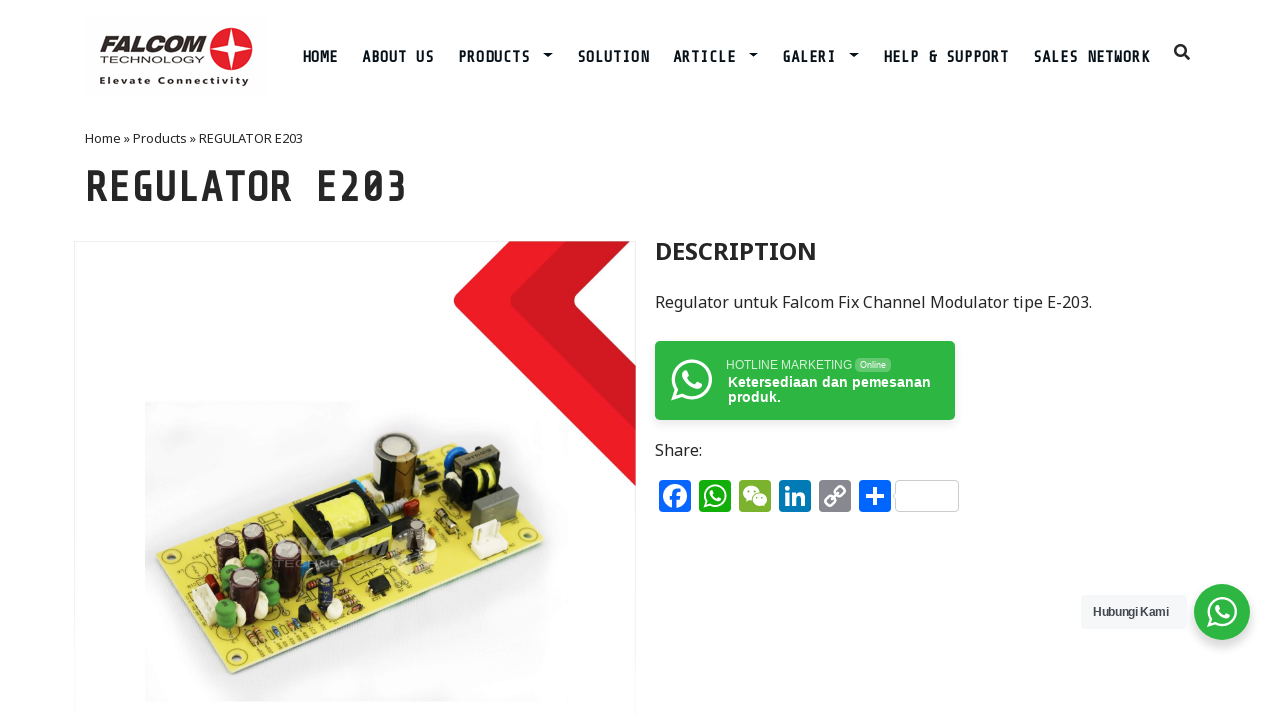

--- FILE ---
content_type: text/html; charset=UTF-8
request_url: https://falcom-technology.com/products/regulator-e203/
body_size: 31141
content:
<!DOCTYPE html>
<html lang="en-US">
<head>	
	<meta charset="UTF-8">
    <meta name="viewport" content="width=device-width, initial-scale=1">
	<meta name="description" content="Falcom Technology, Distributor CATV/MATV dan internet merek Falcom, Fastlink, Cablelink, FX-Link">
	<meta name="keywords" content="TV Kabel, FTTH, Kabel Coaxial, Kabel Fiber Optik, Amplifier, Booster, Media Converter, RT/RW Net">
    <meta http-equiv="x-ua-compatible" content="ie=edge">
	<meta name="google-site-verification" content="g7VgkuhUza-Itb-ey-lOEZSLiHu4jAGUGIuUhX84btA" />
	
		<link rel="preconnect" href="https://fonts.gstatic.com">
	<link href="https://fonts.googleapis.com/css2?family=Noto+Sans:wght@400;700&family=Share+Tech+Mono&display=swap" rel="stylesheet">
	<meta name='robots' content='index, follow, max-image-preview:large, max-snippet:-1, max-video-preview:-1' />

	<!-- This site is optimized with the Yoast SEO plugin v25.1 - https://yoast.com/wordpress/plugins/seo/ -->
	<title>REGULATOR E203 - Falcom Technology</title>
	<meta name="description" content="Butuh pengadaan perangkat ftth dan catv perusahaan mu ? produk REGULATOR E203 mungkin cocok kamu cek di website kami sekarang juga." />
	<link rel="canonical" href="https://falcom-technology.com/products/regulator-e203/" />
	<meta property="og:locale" content="en_US" />
	<meta property="og:type" content="article" />
	<meta property="og:title" content="REGULATOR E203 - Falcom Technology" />
	<meta property="og:description" content="Butuh pengadaan perangkat ftth dan catv perusahaan mu ? produk REGULATOR E203 mungkin cocok kamu cek di website kami sekarang juga." />
	<meta property="og:url" content="https://falcom-technology.com/products/regulator-e203/" />
	<meta property="og:site_name" content="Falcom Technology" />
	<meta property="article:publisher" content="https://bit.ly/facebookfalcomtechnology" />
	<meta property="article:modified_time" content="2025-01-06T06:38:28+00:00" />
	<meta property="og:image" content="https://falcom-technology.com/wp-content/uploads/2021/07/REGULATOR-E203.jpg" />
	<meta property="og:image:width" content="1774" />
	<meta property="og:image:height" content="1774" />
	<meta property="og:image:type" content="image/jpeg" />
	<meta name="twitter:card" content="summary_large_image" />
	<meta name="twitter:label1" content="Est. reading time" />
	<meta name="twitter:data1" content="1 minute" />
	<script type="application/ld+json" class="yoast-schema-graph">{"@context":"https://schema.org","@graph":[{"@type":"WebPage","@id":"https://falcom-technology.com/products/regulator-e203/","url":"https://falcom-technology.com/products/regulator-e203/","name":"REGULATOR E203 - Falcom Technology","isPartOf":{"@id":"https://falcom-technology.com/#website"},"primaryImageOfPage":{"@id":"https://falcom-technology.com/products/regulator-e203/#primaryimage"},"image":{"@id":"https://falcom-technology.com/products/regulator-e203/#primaryimage"},"thumbnailUrl":"https://falcom-technology.com/wp-content/uploads/2021/07/REGULATOR-E203.jpg","datePublished":"2021-07-15T07:59:58+00:00","dateModified":"2025-01-06T06:38:28+00:00","description":"Butuh pengadaan perangkat ftth dan catv perusahaan mu ? produk REGULATOR E203 mungkin cocok kamu cek di website kami sekarang juga.","breadcrumb":{"@id":"https://falcom-technology.com/products/regulator-e203/#breadcrumb"},"inLanguage":"en-US","potentialAction":[{"@type":"ReadAction","target":["https://falcom-technology.com/products/regulator-e203/"]}]},{"@type":"ImageObject","inLanguage":"en-US","@id":"https://falcom-technology.com/products/regulator-e203/#primaryimage","url":"https://falcom-technology.com/wp-content/uploads/2021/07/REGULATOR-E203.jpg","contentUrl":"https://falcom-technology.com/wp-content/uploads/2021/07/REGULATOR-E203.jpg","width":1774,"height":1774,"caption":"REGULATOR E203"},{"@type":"BreadcrumbList","@id":"https://falcom-technology.com/products/regulator-e203/#breadcrumb","itemListElement":[{"@type":"ListItem","position":1,"name":"Home","item":"https://falcom-technology.com/"},{"@type":"ListItem","position":2,"name":"Products","item":"https://falcom-technology.com/products/"},{"@type":"ListItem","position":3,"name":"REGULATOR E203"}]},{"@type":"WebSite","@id":"https://falcom-technology.com/#website","url":"https://falcom-technology.com/","name":"Falcom Technology","description":"Elevate Connectivity","publisher":{"@id":"https://falcom-technology.com/#organization"},"alternateName":"Distributor kabel fiber optik, perangkat FTTH dan CATV/MATV","potentialAction":[{"@type":"SearchAction","target":{"@type":"EntryPoint","urlTemplate":"https://falcom-technology.com/?s={search_term_string}"},"query-input":{"@type":"PropertyValueSpecification","valueRequired":true,"valueName":"search_term_string"}}],"inLanguage":"en-US"},{"@type":"Organization","@id":"https://falcom-technology.com/#organization","name":"Falcom Technology","alternateName":"PT Mitra Kabel Indonesia","url":"https://falcom-technology.com/","logo":{"@type":"ImageObject","inLanguage":"en-US","@id":"https://falcom-technology.com/#/schema/logo/image/","url":"https://falcom-technology.com/wp-content/uploads/2025/09/cropped-LOGO-FALCOM-Website.png","contentUrl":"https://falcom-technology.com/wp-content/uploads/2025/09/cropped-LOGO-FALCOM-Website.png","width":182,"height":81,"caption":"Falcom Technology"},"image":{"@id":"https://falcom-technology.com/#/schema/logo/image/"},"sameAs":["https://bit.ly/facebookfalcomtechnology","https://bit.ly/tiktokfalcomtechnology","https://bit.ly/instagramfalcomtechnology","https://bit.ly/youtubefalcomtechnology","https://bit.ly/tanyafalcom","https://falcom-technology.com","https://falcom-technology.com/links","https://falcom-technology.com/search"]}]}</script>
	<!-- / Yoast SEO plugin. -->


<link rel='dns-prefetch' href='//static.addtoany.com' />
<link rel='dns-prefetch' href='//fonts.googleapis.com' />
<link rel="alternate" type="application/rss+xml" title="Falcom Technology &raquo; Feed" href="https://falcom-technology.com/feed/" />
<link rel="alternate" type="application/rss+xml" title="Falcom Technology &raquo; Comments Feed" href="https://falcom-technology.com/comments/feed/" />
<link rel="alternate" title="oEmbed (JSON)" type="application/json+oembed" href="https://falcom-technology.com/wp-json/oembed/1.0/embed?url=https%3A%2F%2Ffalcom-technology.com%2Fproducts%2Fregulator-e203%2F" />
<link rel="alternate" title="oEmbed (XML)" type="text/xml+oembed" href="https://falcom-technology.com/wp-json/oembed/1.0/embed?url=https%3A%2F%2Ffalcom-technology.com%2Fproducts%2Fregulator-e203%2F&#038;format=xml" />
<link rel="alternate" type="application/rss+xml" title="Falcom Technology &raquo; Stories Feed" href="https://falcom-technology.com/web-stories/feed/"><style id='wp-img-auto-sizes-contain-inline-css' type='text/css'>
img:is([sizes=auto i],[sizes^="auto," i]){contain-intrinsic-size:3000px 1500px}
/*# sourceURL=wp-img-auto-sizes-contain-inline-css */
</style>

<link data-optimized="1" rel='stylesheet' id='dashicons-css' href='https://falcom-technology.com/wp-content/litespeed/css/395697f8670d481b76b0f06ea372b70c.css?ver=7e50d' type='text/css' media='all' />
<link data-optimized="1" rel='stylesheet' id='post-views-counter-frontend-css' href='https://falcom-technology.com/wp-content/litespeed/css/d7b3f685e852cdd6544475eb5824e6ac.css?ver=01e3b' type='text/css' media='all' />
<link data-optimized="1" rel='stylesheet' id='wpb_wmca_accordion_style-css' href='https://falcom-technology.com/wp-content/litespeed/css/9f27d6923c2f51f66e50faefce773436.css?ver=de48e' type='text/css' media='all' />
<style id='wp-emoji-styles-inline-css' type='text/css'>

	img.wp-smiley, img.emoji {
		display: inline !important;
		border: none !important;
		box-shadow: none !important;
		height: 1em !important;
		width: 1em !important;
		margin: 0 0.07em !important;
		vertical-align: -0.1em !important;
		background: none !important;
		padding: 0 !important;
	}
/*# sourceURL=wp-emoji-styles-inline-css */
</style>
<link data-optimized="1" rel='stylesheet' id='wp-block-library-css' href='https://falcom-technology.com/wp-content/litespeed/css/f857323c9a5bad544b6c75efd3021956.css?ver=36fcc' type='text/css' media='all' />
<style id='wp-block-heading-inline-css' type='text/css'>
h1:where(.wp-block-heading).has-background,h2:where(.wp-block-heading).has-background,h3:where(.wp-block-heading).has-background,h4:where(.wp-block-heading).has-background,h5:where(.wp-block-heading).has-background,h6:where(.wp-block-heading).has-background{padding:1.25em 2.375em}h1.has-text-align-left[style*=writing-mode]:where([style*=vertical-lr]),h1.has-text-align-right[style*=writing-mode]:where([style*=vertical-rl]),h2.has-text-align-left[style*=writing-mode]:where([style*=vertical-lr]),h2.has-text-align-right[style*=writing-mode]:where([style*=vertical-rl]),h3.has-text-align-left[style*=writing-mode]:where([style*=vertical-lr]),h3.has-text-align-right[style*=writing-mode]:where([style*=vertical-rl]),h4.has-text-align-left[style*=writing-mode]:where([style*=vertical-lr]),h4.has-text-align-right[style*=writing-mode]:where([style*=vertical-rl]),h5.has-text-align-left[style*=writing-mode]:where([style*=vertical-lr]),h5.has-text-align-right[style*=writing-mode]:where([style*=vertical-rl]),h6.has-text-align-left[style*=writing-mode]:where([style*=vertical-lr]),h6.has-text-align-right[style*=writing-mode]:where([style*=vertical-rl]){rotate:180deg}
/*# sourceURL=https://falcom-technology.com/wp-includes/blocks/heading/style.min.css */
</style>
<style id='wp-block-image-inline-css' type='text/css'>
.wp-block-image>a,.wp-block-image>figure>a{display:inline-block}.wp-block-image img{box-sizing:border-box;height:auto;max-width:100%;vertical-align:bottom}@media not (prefers-reduced-motion){.wp-block-image img.hide{visibility:hidden}.wp-block-image img.show{animation:show-content-image .4s}}.wp-block-image[style*=border-radius] img,.wp-block-image[style*=border-radius]>a{border-radius:inherit}.wp-block-image.has-custom-border img{box-sizing:border-box}.wp-block-image.aligncenter{text-align:center}.wp-block-image.alignfull>a,.wp-block-image.alignwide>a{width:100%}.wp-block-image.alignfull img,.wp-block-image.alignwide img{height:auto;width:100%}.wp-block-image .aligncenter,.wp-block-image .alignleft,.wp-block-image .alignright,.wp-block-image.aligncenter,.wp-block-image.alignleft,.wp-block-image.alignright{display:table}.wp-block-image .aligncenter>figcaption,.wp-block-image .alignleft>figcaption,.wp-block-image .alignright>figcaption,.wp-block-image.aligncenter>figcaption,.wp-block-image.alignleft>figcaption,.wp-block-image.alignright>figcaption{caption-side:bottom;display:table-caption}.wp-block-image .alignleft{float:left;margin:.5em 1em .5em 0}.wp-block-image .alignright{float:right;margin:.5em 0 .5em 1em}.wp-block-image .aligncenter{margin-left:auto;margin-right:auto}.wp-block-image :where(figcaption){margin-bottom:1em;margin-top:.5em}.wp-block-image.is-style-circle-mask img{border-radius:9999px}@supports ((-webkit-mask-image:none) or (mask-image:none)) or (-webkit-mask-image:none){.wp-block-image.is-style-circle-mask img{border-radius:0;-webkit-mask-image:url('data:image/svg+xml;utf8,<svg viewBox="0 0 100 100" xmlns="http://www.w3.org/2000/svg"><circle cx="50" cy="50" r="50"/></svg>');mask-image:url('data:image/svg+xml;utf8,<svg viewBox="0 0 100 100" xmlns="http://www.w3.org/2000/svg"><circle cx="50" cy="50" r="50"/></svg>');mask-mode:alpha;-webkit-mask-position:center;mask-position:center;-webkit-mask-repeat:no-repeat;mask-repeat:no-repeat;-webkit-mask-size:contain;mask-size:contain}}:root :where(.wp-block-image.is-style-rounded img,.wp-block-image .is-style-rounded img){border-radius:9999px}.wp-block-image figure{margin:0}.wp-lightbox-container{display:flex;flex-direction:column;position:relative}.wp-lightbox-container img{cursor:zoom-in}.wp-lightbox-container img:hover+button{opacity:1}.wp-lightbox-container button{align-items:center;backdrop-filter:blur(16px) saturate(180%);background-color:#5a5a5a40;border:none;border-radius:4px;cursor:zoom-in;display:flex;height:20px;justify-content:center;opacity:0;padding:0;position:absolute;right:16px;text-align:center;top:16px;width:20px;z-index:100}@media not (prefers-reduced-motion){.wp-lightbox-container button{transition:opacity .2s ease}}.wp-lightbox-container button:focus-visible{outline:3px auto #5a5a5a40;outline:3px auto -webkit-focus-ring-color;outline-offset:3px}.wp-lightbox-container button:hover{cursor:pointer;opacity:1}.wp-lightbox-container button:focus{opacity:1}.wp-lightbox-container button:focus,.wp-lightbox-container button:hover,.wp-lightbox-container button:not(:hover):not(:active):not(.has-background){background-color:#5a5a5a40;border:none}.wp-lightbox-overlay{box-sizing:border-box;cursor:zoom-out;height:100vh;left:0;overflow:hidden;position:fixed;top:0;visibility:hidden;width:100%;z-index:100000}.wp-lightbox-overlay .close-button{align-items:center;cursor:pointer;display:flex;justify-content:center;min-height:40px;min-width:40px;padding:0;position:absolute;right:calc(env(safe-area-inset-right) + 16px);top:calc(env(safe-area-inset-top) + 16px);z-index:5000000}.wp-lightbox-overlay .close-button:focus,.wp-lightbox-overlay .close-button:hover,.wp-lightbox-overlay .close-button:not(:hover):not(:active):not(.has-background){background:none;border:none}.wp-lightbox-overlay .lightbox-image-container{height:var(--wp--lightbox-container-height);left:50%;overflow:hidden;position:absolute;top:50%;transform:translate(-50%,-50%);transform-origin:top left;width:var(--wp--lightbox-container-width);z-index:9999999999}.wp-lightbox-overlay .wp-block-image{align-items:center;box-sizing:border-box;display:flex;height:100%;justify-content:center;margin:0;position:relative;transform-origin:0 0;width:100%;z-index:3000000}.wp-lightbox-overlay .wp-block-image img{height:var(--wp--lightbox-image-height);min-height:var(--wp--lightbox-image-height);min-width:var(--wp--lightbox-image-width);width:var(--wp--lightbox-image-width)}.wp-lightbox-overlay .wp-block-image figcaption{display:none}.wp-lightbox-overlay button{background:none;border:none}.wp-lightbox-overlay .scrim{background-color:#fff;height:100%;opacity:.9;position:absolute;width:100%;z-index:2000000}.wp-lightbox-overlay.active{visibility:visible}@media not (prefers-reduced-motion){.wp-lightbox-overlay.active{animation:turn-on-visibility .25s both}.wp-lightbox-overlay.active img{animation:turn-on-visibility .35s both}.wp-lightbox-overlay.show-closing-animation:not(.active){animation:turn-off-visibility .35s both}.wp-lightbox-overlay.show-closing-animation:not(.active) img{animation:turn-off-visibility .25s both}.wp-lightbox-overlay.zoom.active{animation:none;opacity:1;visibility:visible}.wp-lightbox-overlay.zoom.active .lightbox-image-container{animation:lightbox-zoom-in .4s}.wp-lightbox-overlay.zoom.active .lightbox-image-container img{animation:none}.wp-lightbox-overlay.zoom.active .scrim{animation:turn-on-visibility .4s forwards}.wp-lightbox-overlay.zoom.show-closing-animation:not(.active){animation:none}.wp-lightbox-overlay.zoom.show-closing-animation:not(.active) .lightbox-image-container{animation:lightbox-zoom-out .4s}.wp-lightbox-overlay.zoom.show-closing-animation:not(.active) .lightbox-image-container img{animation:none}.wp-lightbox-overlay.zoom.show-closing-animation:not(.active) .scrim{animation:turn-off-visibility .4s forwards}}@keyframes show-content-image{0%{visibility:hidden}99%{visibility:hidden}to{visibility:visible}}@keyframes turn-on-visibility{0%{opacity:0}to{opacity:1}}@keyframes turn-off-visibility{0%{opacity:1;visibility:visible}99%{opacity:0;visibility:visible}to{opacity:0;visibility:hidden}}@keyframes lightbox-zoom-in{0%{transform:translate(calc((-100vw + var(--wp--lightbox-scrollbar-width))/2 + var(--wp--lightbox-initial-left-position)),calc(-50vh + var(--wp--lightbox-initial-top-position))) scale(var(--wp--lightbox-scale))}to{transform:translate(-50%,-50%) scale(1)}}@keyframes lightbox-zoom-out{0%{transform:translate(-50%,-50%) scale(1);visibility:visible}99%{visibility:visible}to{transform:translate(calc((-100vw + var(--wp--lightbox-scrollbar-width))/2 + var(--wp--lightbox-initial-left-position)),calc(-50vh + var(--wp--lightbox-initial-top-position))) scale(var(--wp--lightbox-scale));visibility:hidden}}
/*# sourceURL=https://falcom-technology.com/wp-includes/blocks/image/style.min.css */
</style>
<style id='wp-block-paragraph-inline-css' type='text/css'>
.is-small-text{font-size:.875em}.is-regular-text{font-size:1em}.is-large-text{font-size:2.25em}.is-larger-text{font-size:3em}.has-drop-cap:not(:focus):first-letter{float:left;font-size:8.4em;font-style:normal;font-weight:100;line-height:.68;margin:.05em .1em 0 0;text-transform:uppercase}body.rtl .has-drop-cap:not(:focus):first-letter{float:none;margin-left:.1em}p.has-drop-cap.has-background{overflow:hidden}:root :where(p.has-background){padding:1.25em 2.375em}:where(p.has-text-color:not(.has-link-color)) a{color:inherit}p.has-text-align-left[style*="writing-mode:vertical-lr"],p.has-text-align-right[style*="writing-mode:vertical-rl"]{rotate:180deg}
/*# sourceURL=https://falcom-technology.com/wp-includes/blocks/paragraph/style.min.css */
</style>
<link data-optimized="1" rel='stylesheet' id='wc-blocks-style-css' href='https://falcom-technology.com/wp-content/litespeed/css/223ef08540626d848d9c3bb677e1e955.css?ver=404c1' type='text/css' media='all' />
<style id='global-styles-inline-css' type='text/css'>
:root{--wp--preset--aspect-ratio--square: 1;--wp--preset--aspect-ratio--4-3: 4/3;--wp--preset--aspect-ratio--3-4: 3/4;--wp--preset--aspect-ratio--3-2: 3/2;--wp--preset--aspect-ratio--2-3: 2/3;--wp--preset--aspect-ratio--16-9: 16/9;--wp--preset--aspect-ratio--9-16: 9/16;--wp--preset--color--black: #000000;--wp--preset--color--cyan-bluish-gray: #abb8c3;--wp--preset--color--white: #ffffff;--wp--preset--color--pale-pink: #f78da7;--wp--preset--color--vivid-red: #cf2e2e;--wp--preset--color--luminous-vivid-orange: #ff6900;--wp--preset--color--luminous-vivid-amber: #fcb900;--wp--preset--color--light-green-cyan: #7bdcb5;--wp--preset--color--vivid-green-cyan: #00d084;--wp--preset--color--pale-cyan-blue: #8ed1fc;--wp--preset--color--vivid-cyan-blue: #0693e3;--wp--preset--color--vivid-purple: #9b51e0;--wp--preset--gradient--vivid-cyan-blue-to-vivid-purple: linear-gradient(135deg,rgb(6,147,227) 0%,rgb(155,81,224) 100%);--wp--preset--gradient--light-green-cyan-to-vivid-green-cyan: linear-gradient(135deg,rgb(122,220,180) 0%,rgb(0,208,130) 100%);--wp--preset--gradient--luminous-vivid-amber-to-luminous-vivid-orange: linear-gradient(135deg,rgb(252,185,0) 0%,rgb(255,105,0) 100%);--wp--preset--gradient--luminous-vivid-orange-to-vivid-red: linear-gradient(135deg,rgb(255,105,0) 0%,rgb(207,46,46) 100%);--wp--preset--gradient--very-light-gray-to-cyan-bluish-gray: linear-gradient(135deg,rgb(238,238,238) 0%,rgb(169,184,195) 100%);--wp--preset--gradient--cool-to-warm-spectrum: linear-gradient(135deg,rgb(74,234,220) 0%,rgb(151,120,209) 20%,rgb(207,42,186) 40%,rgb(238,44,130) 60%,rgb(251,105,98) 80%,rgb(254,248,76) 100%);--wp--preset--gradient--blush-light-purple: linear-gradient(135deg,rgb(255,206,236) 0%,rgb(152,150,240) 100%);--wp--preset--gradient--blush-bordeaux: linear-gradient(135deg,rgb(254,205,165) 0%,rgb(254,45,45) 50%,rgb(107,0,62) 100%);--wp--preset--gradient--luminous-dusk: linear-gradient(135deg,rgb(255,203,112) 0%,rgb(199,81,192) 50%,rgb(65,88,208) 100%);--wp--preset--gradient--pale-ocean: linear-gradient(135deg,rgb(255,245,203) 0%,rgb(182,227,212) 50%,rgb(51,167,181) 100%);--wp--preset--gradient--electric-grass: linear-gradient(135deg,rgb(202,248,128) 0%,rgb(113,206,126) 100%);--wp--preset--gradient--midnight: linear-gradient(135deg,rgb(2,3,129) 0%,rgb(40,116,252) 100%);--wp--preset--font-size--small: 13px;--wp--preset--font-size--medium: 20px;--wp--preset--font-size--large: 36px;--wp--preset--font-size--x-large: 42px;--wp--preset--font-family--inter: "Inter", sans-serif;--wp--preset--font-family--cardo: Cardo;--wp--preset--spacing--20: 0.44rem;--wp--preset--spacing--30: 0.67rem;--wp--preset--spacing--40: 1rem;--wp--preset--spacing--50: 1.5rem;--wp--preset--spacing--60: 2.25rem;--wp--preset--spacing--70: 3.38rem;--wp--preset--spacing--80: 5.06rem;--wp--preset--shadow--natural: 6px 6px 9px rgba(0, 0, 0, 0.2);--wp--preset--shadow--deep: 12px 12px 50px rgba(0, 0, 0, 0.4);--wp--preset--shadow--sharp: 6px 6px 0px rgba(0, 0, 0, 0.2);--wp--preset--shadow--outlined: 6px 6px 0px -3px rgb(255, 255, 255), 6px 6px rgb(0, 0, 0);--wp--preset--shadow--crisp: 6px 6px 0px rgb(0, 0, 0);}:where(.is-layout-flex){gap: 0.5em;}:where(.is-layout-grid){gap: 0.5em;}body .is-layout-flex{display: flex;}.is-layout-flex{flex-wrap: wrap;align-items: center;}.is-layout-flex > :is(*, div){margin: 0;}body .is-layout-grid{display: grid;}.is-layout-grid > :is(*, div){margin: 0;}:where(.wp-block-columns.is-layout-flex){gap: 2em;}:where(.wp-block-columns.is-layout-grid){gap: 2em;}:where(.wp-block-post-template.is-layout-flex){gap: 1.25em;}:where(.wp-block-post-template.is-layout-grid){gap: 1.25em;}.has-black-color{color: var(--wp--preset--color--black) !important;}.has-cyan-bluish-gray-color{color: var(--wp--preset--color--cyan-bluish-gray) !important;}.has-white-color{color: var(--wp--preset--color--white) !important;}.has-pale-pink-color{color: var(--wp--preset--color--pale-pink) !important;}.has-vivid-red-color{color: var(--wp--preset--color--vivid-red) !important;}.has-luminous-vivid-orange-color{color: var(--wp--preset--color--luminous-vivid-orange) !important;}.has-luminous-vivid-amber-color{color: var(--wp--preset--color--luminous-vivid-amber) !important;}.has-light-green-cyan-color{color: var(--wp--preset--color--light-green-cyan) !important;}.has-vivid-green-cyan-color{color: var(--wp--preset--color--vivid-green-cyan) !important;}.has-pale-cyan-blue-color{color: var(--wp--preset--color--pale-cyan-blue) !important;}.has-vivid-cyan-blue-color{color: var(--wp--preset--color--vivid-cyan-blue) !important;}.has-vivid-purple-color{color: var(--wp--preset--color--vivid-purple) !important;}.has-black-background-color{background-color: var(--wp--preset--color--black) !important;}.has-cyan-bluish-gray-background-color{background-color: var(--wp--preset--color--cyan-bluish-gray) !important;}.has-white-background-color{background-color: var(--wp--preset--color--white) !important;}.has-pale-pink-background-color{background-color: var(--wp--preset--color--pale-pink) !important;}.has-vivid-red-background-color{background-color: var(--wp--preset--color--vivid-red) !important;}.has-luminous-vivid-orange-background-color{background-color: var(--wp--preset--color--luminous-vivid-orange) !important;}.has-luminous-vivid-amber-background-color{background-color: var(--wp--preset--color--luminous-vivid-amber) !important;}.has-light-green-cyan-background-color{background-color: var(--wp--preset--color--light-green-cyan) !important;}.has-vivid-green-cyan-background-color{background-color: var(--wp--preset--color--vivid-green-cyan) !important;}.has-pale-cyan-blue-background-color{background-color: var(--wp--preset--color--pale-cyan-blue) !important;}.has-vivid-cyan-blue-background-color{background-color: var(--wp--preset--color--vivid-cyan-blue) !important;}.has-vivid-purple-background-color{background-color: var(--wp--preset--color--vivid-purple) !important;}.has-black-border-color{border-color: var(--wp--preset--color--black) !important;}.has-cyan-bluish-gray-border-color{border-color: var(--wp--preset--color--cyan-bluish-gray) !important;}.has-white-border-color{border-color: var(--wp--preset--color--white) !important;}.has-pale-pink-border-color{border-color: var(--wp--preset--color--pale-pink) !important;}.has-vivid-red-border-color{border-color: var(--wp--preset--color--vivid-red) !important;}.has-luminous-vivid-orange-border-color{border-color: var(--wp--preset--color--luminous-vivid-orange) !important;}.has-luminous-vivid-amber-border-color{border-color: var(--wp--preset--color--luminous-vivid-amber) !important;}.has-light-green-cyan-border-color{border-color: var(--wp--preset--color--light-green-cyan) !important;}.has-vivid-green-cyan-border-color{border-color: var(--wp--preset--color--vivid-green-cyan) !important;}.has-pale-cyan-blue-border-color{border-color: var(--wp--preset--color--pale-cyan-blue) !important;}.has-vivid-cyan-blue-border-color{border-color: var(--wp--preset--color--vivid-cyan-blue) !important;}.has-vivid-purple-border-color{border-color: var(--wp--preset--color--vivid-purple) !important;}.has-vivid-cyan-blue-to-vivid-purple-gradient-background{background: var(--wp--preset--gradient--vivid-cyan-blue-to-vivid-purple) !important;}.has-light-green-cyan-to-vivid-green-cyan-gradient-background{background: var(--wp--preset--gradient--light-green-cyan-to-vivid-green-cyan) !important;}.has-luminous-vivid-amber-to-luminous-vivid-orange-gradient-background{background: var(--wp--preset--gradient--luminous-vivid-amber-to-luminous-vivid-orange) !important;}.has-luminous-vivid-orange-to-vivid-red-gradient-background{background: var(--wp--preset--gradient--luminous-vivid-orange-to-vivid-red) !important;}.has-very-light-gray-to-cyan-bluish-gray-gradient-background{background: var(--wp--preset--gradient--very-light-gray-to-cyan-bluish-gray) !important;}.has-cool-to-warm-spectrum-gradient-background{background: var(--wp--preset--gradient--cool-to-warm-spectrum) !important;}.has-blush-light-purple-gradient-background{background: var(--wp--preset--gradient--blush-light-purple) !important;}.has-blush-bordeaux-gradient-background{background: var(--wp--preset--gradient--blush-bordeaux) !important;}.has-luminous-dusk-gradient-background{background: var(--wp--preset--gradient--luminous-dusk) !important;}.has-pale-ocean-gradient-background{background: var(--wp--preset--gradient--pale-ocean) !important;}.has-electric-grass-gradient-background{background: var(--wp--preset--gradient--electric-grass) !important;}.has-midnight-gradient-background{background: var(--wp--preset--gradient--midnight) !important;}.has-small-font-size{font-size: var(--wp--preset--font-size--small) !important;}.has-medium-font-size{font-size: var(--wp--preset--font-size--medium) !important;}.has-large-font-size{font-size: var(--wp--preset--font-size--large) !important;}.has-x-large-font-size{font-size: var(--wp--preset--font-size--x-large) !important;}
/*# sourceURL=global-styles-inline-css */
</style>

<style id='classic-theme-styles-inline-css' type='text/css'>
/*! This file is auto-generated */
.wp-block-button__link{color:#fff;background-color:#32373c;border-radius:9999px;box-shadow:none;text-decoration:none;padding:calc(.667em + 2px) calc(1.333em + 2px);font-size:1.125em}.wp-block-file__button{background:#32373c;color:#fff;text-decoration:none}
/*# sourceURL=/wp-includes/css/classic-themes.min.css */
</style>
<link data-optimized="1" rel='stylesheet' id='nta-css-popup-css' href='https://falcom-technology.com/wp-content/litespeed/css/25c081b55ba48e0d4c96def72616cda1.css?ver=085c7' type='text/css' media='all' />
<link data-optimized="1" rel='stylesheet' id='contact-form-7-css' href='https://falcom-technology.com/wp-content/litespeed/css/7fdbfe119cbd0f54133b60159885c696.css?ver=d3740' type='text/css' media='all' />
<link data-optimized="1" rel='stylesheet' id='woocommerce-layout-css' href='https://falcom-technology.com/wp-content/litespeed/css/77027e7632a3587c56cff2563798ebac.css?ver=07e04' type='text/css' media='all' />
<link data-optimized="1" rel='stylesheet' id='woocommerce-smallscreen-css' href='https://falcom-technology.com/wp-content/litespeed/css/a80242d3217b97a99f991a614c733190.css?ver=42cac' type='text/css' media='only screen and (max-width: 768px)' />
<link data-optimized="1" rel='stylesheet' id='woocommerce-general-css' href='https://falcom-technology.com/wp-content/litespeed/css/dc159d1625e5bdc4618b9424576dac29.css?ver=67d02' type='text/css' media='all' />
<style id='woocommerce-inline-inline-css' type='text/css'>
.woocommerce form .form-row .required { visibility: visible; }
/*# sourceURL=woocommerce-inline-inline-css */
</style>
<link data-optimized="1" rel='stylesheet' id='brands-styles-css' href='https://falcom-technology.com/wp-content/litespeed/css/6f678e62234c52b9642f3f13f6ea5174.css?ver=18e07' type='text/css' media='all' />
<link data-optimized="1" rel='stylesheet' id='bootstrap-css' href='https://falcom-technology.com/wp-content/litespeed/css/b33adec42ed26dd8cba57279d1c36195.css?ver=04e71' type='text/css' media='all' />
<link data-optimized="1" rel='stylesheet' id='font-awesome-all-css' href='https://falcom-technology.com/wp-content/litespeed/css/16caf35c0cc88f686335dfbc7290cf59.css?ver=08e89' type='text/css' media='all' />
<link data-optimized="1" rel='stylesheet' id='font-awesome-css' href='https://falcom-technology.com/wp-content/litespeed/css/9cd29c885e2756125ca4ef3fe677430b.css?ver=13908' type='text/css' media='all' />
<link data-optimized="1" rel='stylesheet' id='font-awesome-brands-css' href='https://falcom-technology.com/wp-content/litespeed/css/39a3c1a543d73fb8833d1137c2444dd2.css?ver=2b5b2' type='text/css' media='all' />
<link data-optimized="1" rel='stylesheet' id='font-awesome-solid-css' href='https://falcom-technology.com/wp-content/litespeed/css/5bc2595cb5ca5787e6593d52c69620ad.css?ver=f9209' type='text/css' media='all' />
<link data-optimized="1" rel='stylesheet' id='font-awesome-regular-css' href='https://falcom-technology.com/wp-content/litespeed/css/6118c60e262f194d669a22026713f9e4.css?ver=1faf8' type='text/css' media='all' />
<link data-optimized="1" rel='stylesheet' id='arilewp-style-css' href='https://falcom-technology.com/wp-content/litespeed/css/284b54be89377018b14c3cb1ba302dd5.css?ver=e6c95' type='text/css' media='all' />
<style id='arilewp-style-inline-css' type='text/css'>
.navbar img.custom-logo, .theme-header-logo-center img.custom-logo {
			max-width: 600px;
			height: auto;
			}
.header-fixed-top .navbar-brand {
				display: none !important;
			}
            .not-sticky .sticky-navbar-brand {
				display: none !important;
			}

body { font-family: Noto Sans !important; }
h1 { font-family: Share Tech Mono !important; }
h2 { font-family: Share Tech Mono !important; }
h3 { font-family: Share Tech Mono !important; }
h4 { font-family: Share Tech Mono !important; }
h5 { font-family: Share Tech Mono !important; }
h6 { font-family: Share Tech Mono !important; }

/*# sourceURL=arilewp-style-inline-css */
</style>
<link data-optimized="1" rel='stylesheet' id='arilewp-theme-default-css' href='https://falcom-technology.com/wp-content/litespeed/css/6fb7363c2e9a91b17c419d31cc2375e9.css?ver=71242' type='text/css' media='all' />
<link data-optimized="1" rel='stylesheet' id='animate-css-css' href='https://falcom-technology.com/wp-content/litespeed/css/18d53754213d227c1cd1a1feb3bd4e9f.css?ver=7c913' type='text/css' media='all' />
<link data-optimized="1" rel='stylesheet' id='bootstrap-smartmenus-css-css' href='https://falcom-technology.com/wp-content/litespeed/css/d7dd6de932f7b93debfc230e9aa51ecd.css?ver=b4377' type='text/css' media='all' />
<link data-optimized="1" rel='stylesheet' id='owl-carousel-style-css' href='https://falcom-technology.com/wp-content/litespeed/css/697a926cbe60e5d61ebbccb7c7cd4086.css?ver=2d372' type='text/css' media='all' />
<link data-optimized="1" rel='stylesheet' id='owl-carousel-theme-css' href='https://falcom-technology.com/wp-content/litespeed/css/3387baea63cc46df1b70494ccb8056cc.css?ver=f04ab' type='text/css' media='all' />
<link data-optimized="1" rel='stylesheet' id='gallery-css' href='https://falcom-technology.com/wp-content/litespeed/css/6b74da6fd32f2c2eec335100b7b37622.css?ver=97c0e' type='text/css' media='all' />
<link data-optimized="1" rel='stylesheet' id='flexslider-css' href='https://falcom-technology.com/wp-content/litespeed/css/3cfc4f51e61cf1af7926e2405cb71473.css?ver=b0acf' type='text/css' media='all' />
<link data-optimized="1" rel='stylesheet' id='simplepagination-css' href='https://falcom-technology.com/wp-content/litespeed/css/6005f5b97633a09433849ff8b7b33426.css?ver=acb0b' type='text/css' media='all' />
<link rel='stylesheet' id='arilewp-google-fonts-css' href='//fonts.googleapis.com/css?family=ABeeZee%7CAbel%7CAbril+Fatface%7CAclonica%7CAcme%7CActor%7CAdamina%7CAdvent+Pro%7CAguafina+Script%7CAkronim%7CAladin%7CAldrich%7CAlef%7CAlegreya%7CAlegreya+SC%7CAlegreya+Sans%7CAlegreya+Sans+SC%7CAlex+Brush%7CAlfa+Slab+One%7CAlice%7CAlike%7CAlike+Angular%7CAllan%7CAllerta%7CAllerta+Stencil%7CAllura%7CAlmendra%7CAlmendra+Display%7CAlmendra+SC%7CAmarante%7CAmaranth%7CAmatic+SC%7CAmatica+SC%7CAmethysta%7CAmiko%7CAmiri%7CAmita%7CAnaheim%7CAndada%7CAndika%7CAngkor%7CAnnie+Use+Your+Telescope%7CAnonymous+Pro%7CAntic%7CAntic+Didone%7CAntic+Slab%7CAnton%7CArapey%7CArbutus%7CArbutus+Slab%7CArchitects+Daughter%7CArchivo+Black%7CArchivo+Narrow%7CAref+Ruqaa%7CArima+Madurai%7CArimo%7CArizonia%7CArmata%7CArtifika%7CArvo%7CArya%7CAsap%7CAsar%7CAsset%7CAssistant%7CAstloch%7CAsul%7CAthiti%7CAtma%7CAtomic+Age%7CAubrey%7CAudiowide%7CAutour+One%7CAverage%7CAverage+Sans%7CAveria+Gruesa+Libre%7CAveria+Libre%7CAveria+Sans+Libre%7CAveria+Serif+Libre%7CBad+Script%7CBaloo%7CBaloo+Bhai%7CBaloo+Da%7CBaloo+Thambi%7CBalthazar%7CBangers%7CBarlow%7CBasic%7CBattambang%7CBaumans%7CBayon%7CBelgrano%7CBelleza%7CBenchNine%7CBentham%7CBerkshire+Swash%7CBevan%7CBigelow+Rules%7CBigshot+One%7CBilbo%7CBilbo+Swash+Caps%7CBioRhyme%7CBioRhyme+Expanded%7CBiryani%7CBitter%7CBlack+Ops+One%7CBokor%7CBonbon%7CBoogaloo%7CBowlby+One%7CBowlby+One+SC%7CBrawler%7CBree+Serif%7CBubblegum+Sans%7CBubbler+One%7CBuda%7CBuenard%7CBungee%7CBungee+Hairline%7CBungee+Inline%7CBungee+Outline%7CBungee+Shade%7CButcherman%7CButterfly+Kids%7CCabin%7CCabin+Condensed%7CCabin+Sketch%7CCaesar+Dressing%7CCagliostro%7CCairo%7CCalligraffitti%7CCambay%7CCambo%7CCandal%7CCantarell%7CCantata+One%7CCantora+One%7CCapriola%7CCardo%7CCarme%7CCarrois+Gothic%7CCarrois+Gothic+SC%7CCarter+One%7CCatamaran%7CCaudex%7CCaveat%7CCaveat+Brush%7CCedarville+Cursive%7CCeviche+One%7CChanga%7CChanga+One%7CChango%7CChathura%7CChau+Philomene+One%7CChela+One%7CChelsea+Market%7CChenla%7CCherry+Cream+Soda%7CCherry+Swash%7CChewy%7CChicle%7CChivo%7CChonburi%7CCinzel%7CCinzel+Decorative%7CClicker+Script%7CCoda%7CCoda+Caption%7CCodystar%7CCoiny%7CCombo%7CComfortaa%7CComing+Soon%7CConcert+One%7CCondiment%7CContent%7CContrail+One%7CConvergence%7CCookie%7CCopse%7CCorben%7CCormorant%7CCormorant+Garamond%7CCormorant+Infant%7CCormorant+SC%7CCormorant+Unicase%7CCormorant+Upright%7CCourgette%7CCousine%7CCoustard%7CCovered+By+Your+Grace%7CCrafty+Girls%7CCreepster%7CCrete+Round%7CCrimson+Text%7CCroissant+One%7CCrushed%7CCuprum%7CCutive%7CCutive+Mono%7CDamion%7CDancing+Script%7CDangrek%7CDavid+Libre%7CDawning+of+a+New+Day%7CDays+One%7CDekko%7CDelius%7CDelius+Swash+Caps%7CDelius+Unicase%7CDella+Respira%7CDenk+One%7CDevonshire%7CDhurjati%7CDidact+Gothic%7CDiplomata%7CDiplomata+SC%7CDomine%7CDonegal+One%7CDoppio+One%7CDorsa%7CDosis%7CDr+Sugiyama%7CDroid+Sans%7CDroid+Sans+Mono%7CDroid+Serif%7CDuru+Sans%7CDynalight%7CEB+Garamond%7CEagle+Lake%7CEater%7CEconomica%7CEczar%7CEk+Mukta%7CEl+Messiri%7CElectrolize%7CElsie%7CElsie+Swash+Caps%7CEmblema+One%7CEmilys+Candy%7CEngagement%7CEnglebert%7CEnriqueta%7CErica+One%7CEsteban%7CEuphoria+Script%7CEwert%7CExo%7CExo+2%7CExpletus+Sans%7CFanwood+Text%7CFarsan%7CFascinate%7CFascinate+Inline%7CFaster+One%7CFasthand%7CFauna+One%7CFederant%7CFedero%7CFelipa%7CFenix%7CFinger+Paint%7CFira+Mono%7CFira+Sans%7CFjalla+One%7CFjord+One%7CFlamenco%7CFlavors%7CFondamento%7CFontdiner+Swanky%7CForum%7CFrancois+One%7CFrank+Ruhl+Libre%7CFreckle+Face%7CFredericka+the+Great%7CFredoka+One%7CFreehand%7CFresca%7CFrijole%7CFruktur%7CFugaz+One%7CGFS+Didot%7CGFS+Neohellenic%7CGabriela%7CGafata%7CGalada%7CGaldeano%7CGalindo%7CGentium+Basic%7CGentium+Book+Basic%7CGeo%7CGeostar%7CGeostar+Fill%7CGermania+One%7CGidugu%7CGilda+Display%7CGive+You+Glory%7CGlass+Antiqua%7CGlegoo%7CGloria+Hallelujah%7CGoblin+One%7CGochi+Hand%7CGorditas%7CGoudy+Bookletter+1911%7CGraduate%7CGrand+Hotel%7CGravitas+One%7CGreat+Vibes%7CGriffy%7CGruppo%7CGudea%7CGurajada%7CHabibi%7CHalant%7CHammersmith+One%7CHanalei%7CHanalei+Fill%7CHandlee%7CHanuman%7CHappy+Monkey%7CHarmattan%7CHeadland+One%7CHeebo%7CHenny+Penny%7CHerr+Von+Muellerhoff%7CHind%7CHind+Guntur%7CHind+Madurai%7CHind+Siliguri%7CHind+Vadodara%7CHoltwood+One+SC%7CHomemade+Apple%7CHomenaje%7CIM+Fell+DW+Pica%7CIM+Fell+DW+Pica+SC%7CIM+Fell+Double+Pica%7CIM+Fell+Double+Pica+SC%7CIM+Fell+English%7CIM+Fell+English+SC%7CIM+Fell+French+Canon%7CIM+Fell+French+Canon+SC%7CIM+Fell+Great+Primer%7CIM+Fell+Great+Primer+SC%7CIceberg%7CIceland%7CImprima%7CInconsolata%7CInder%7CIndie+Flower%7CInika%7CInknut+Antiqua%7CIrish+Grover%7CIstok+Web%7CItaliana%7CItalianno%7CItim%7CJacques+Francois%7CJacques+Francois+Shadow%7CJaldi%7CJim+Nightshade%7CJockey+One%7CJolly+Lodger%7CJomhuria%7CJosefin+Sans%7CJosefin+Slab%7CJoti+One%7CJudson%7CJulee%7CJulius+Sans+One%7CJunge%7CJura%7CJust+Another+Hand%7CJust+Me+Again+Down+Here%7CKadwa%7CKalam%7CKameron%7CKanit%7CKantumruy%7CKarla%7CKarma%7CKatibeh%7CKaushan+Script%7CKavivanar%7CKavoon%7CKdam+Thmor%7CKeania+One%7CKelly+Slab%7CKenia%7CKhand%7CKhmer%7CKhula%7CKite+One%7CKnewave%7CKotta+One%7CKoulen%7CKranky%7CKreon%7CKristi%7CKrona+One%7CKumar+One%7CKumar+One+Outline%7CKurale%7CLa+Belle+Aurore%7CLaila%7CLakki+Reddy%7CLalezar%7CLancelot%7CLateef%7CLato%7CLeague+Script%7CLeckerli+One%7CLedger%7CLekton%7CLemon%7CLemonada%7CLibre+Baskerville%7CLibre+Franklin%7CLife+Savers%7CLilita+One%7CLily+Script+One%7CLimelight%7CLinden+Hill%7CLobster%7CLobster+Two%7CLondrina+Outline%7CLondrina+Shadow%7CLondrina+Sketch%7CLondrina+Solid%7CLora%7CLove+Ya+Like+A+Sister%7CLoved+by+the+King%7CLovers+Quarrel%7CLuckiest+Guy%7CLusitana%7CLustria%7CMacondo%7CMacondo+Swash+Caps%7CMada%7CMagra%7CMaiden+Orange%7CMaitree%7CMako%7CMallanna%7CMandali%7CMarcellus%7CMarcellus+SC%7CMarck+Script%7CMargarine%7CMarko+One%7CMarmelad%7CMartel%7CMartel+Sans%7CMarvel%7CMate%7CMate+SC%7CMaven+Pro%7CMcLaren%7CMeddon%7CMedievalSharp%7CMedula+One%7CMeera+Inimai%7CMegrim%7CMeie+Script%7CMerienda%7CMerienda+One%7CMerriweather%7CMerriweather+Sans%7CMetal%7CMetal+Mania%7CMetamorphous%7CMetrophobic%7CMichroma%7CMilonga%7CMiltonian%7CMiltonian+Tattoo%7CMiniver%7CMiriam+Libre%7CMirza%7CMiss+Fajardose%7CMitr%7CModak%7CModern+Antiqua%7CMogra%7CMolengo%7CMolle%7CMonda%7CMonofett%7CMonoton%7CMonsieur+La+Doulaise%7CMontaga%7CMontez%7CMontserrat%7CMontserrat+Alternates%7CMontserrat+Subrayada%7CMoul%7CMoulpali%7CMountains+of+Christmas%7CMouse+Memoirs%7CMr+Bedfort%7CMr+Dafoe%7CMr+De+Haviland%7CMrs+Saint+Delafield%7CMrs+Sheppards%7CMukta+Vaani%7CMuli%7CMystery+Quest%7CNTR%7CNeucha%7CNeuton%7CNew+Rocker%7CNews+Cycle%7CNiconne%7CNixie+One%7CNobile%7CNokora%7CNorican%7CNosifer%7CNothing+You+Could+Do%7CNoticia+Text%7CNoto+Sans%7CNoto+Serif%7CNova+Cut%7CNova+Flat%7CNova+Mono%7CNova+Oval%7CNova+Round%7CNova+Script%7CNova+Slim%7CNova+Square%7CNumans%7CNunito%7COdor+Mean+Chey%7COffside%7COld+Standard+TT%7COldenburg%7COleo+Script%7COleo+Script+Swash+Caps%7COpen+Sans%7COpen+Sans+Condensed%7COranienbaum%7COrbitron%7COregano%7COrienta%7COriginal+Surfer%7COswald%7COver+the+Rainbow%7COverlock%7COverlock+SC%7COvo%7COxygen%7COxygen+Mono%7CPT+Mono%7CPT+Sans%7CPT+Sans+Caption%7CPT+Sans+Narrow%7CPT+Serif%7CPT+Serif+Caption%7CPacifico%7CPalanquin%7CPalanquin+Dark%7CPaprika%7CParisienne%7CPassero+One%7CPassion+One%7CPathway+Gothic+One%7CPatrick+Hand%7CPatrick+Hand+SC%7CPattaya%7CPatua+One%7CPavanam%7CPaytone+One%7CPeddana%7CPeralta%7CPermanent+Marker%7CPetit+Formal+Script%7CPetrona%7CPhilosopher%7CPiedra%7CPinyon+Script%7CPirata+One%7CPlaster%7CPlay%7CPlayball%7CPlayfair+Display%7CPlayfair+Display+SC%7CPodkova%7CPoiret+One%7CPoller+One%7CPoly%7CPompiere%7CPontano+Sans%7CPoppins%7CPort+Lligat+Sans%7CPort+Lligat+Slab%7CPragati+Narrow%7CPrata%7CPreahvihear%7CPress+Start+2P%7CPridi%7CPrincess+Sofia%7CProciono%7CPrompt%7CProsto+One%7CProza+Libre%7CPuritan%7CPurple+Purse%7CQuando%7CQuantico%7CQuattrocento%7CQuattrocento+Sans%7CQuestrial%7CQuicksand%7CQuintessential%7CQwigley%7CRacing+Sans+One%7CRadley%7CRajdhani%7CRakkas%7CRaleway%7CRaleway+Dots%7CRamabhadra%7CRamaraja%7CRambla%7CRammetto+One%7CRanchers%7CRancho%7CRanga%7CRasa%7CRationale%7CRavi+Prakash%7CRedressed%7CReem+Kufi%7CReenie+Beanie%7CRevalia%7CRhodium+Libre%7CRibeye%7CRibeye+Marrow%7CRighteous%7CRisque%7CRoboto%7CRoboto+Condensed%7CRoboto+Mono%7CRoboto+Slab%7CRochester%7CRock+Salt%7CRokkitt%7CRomanesco%7CRopa+Sans%7CRosario%7CRosarivo%7CRouge+Script%7CRozha+One%7CRubik%7CRubik+Mono+One%7CRubik+One%7CRuda%7CRufina%7CRuge+Boogie%7CRuluko%7CRum+Raisin%7CRuslan+Display%7CRusso+One%7CRuthie%7CRye%7CSacramento%7CSahitya%7CSail%7CSalsa%7CSanchez%7CSancreek%7CSansita+One%7CSarala%7CSarina%7CSarpanch%7CSatisfy%7CScada%7CScheherazade%7CSchoolbell%7CScope+One%7CSeaweed+Script%7CSecular+One%7CSevillana%7CSeymour+One%7CShadows+Into+Light%7CShadows+Into+Light+Two%7CShanti%7CShare%7CShare+Tech%7CShare+Tech+Mono%7CShojumaru%7CShort+Stack%7CShrikhand%7CSiemreap%7CSigmar+One%7CSignika%7CSignika+Negative%7CSimonetta%7CSintony%7CSirin+Stencil%7CSix+Caps%7CSkranji%7CSlabo+13px%7CSlabo+27px%7CSlackey%7CSmokum%7CSmythe%7CSniglet%7CSnippet%7CSnowburst+One%7CSofadi+One%7CSofia%7CSonsie+One%7CSorts+Mill+Goudy%7CSource+Code+Pro%7CSource+Sans+Pro%7CSource+Serif+Pro%7CSpace+Mono%7CSpecial+Elite%7CSpicy+Rice%7CSpinnaker%7CSpirax%7CSquada+One%7CSree+Krushnadevaraya%7CSriracha%7CStalemate%7CStalinist+One%7CStardos+Stencil%7CStint+Ultra+Condensed%7CStint+Ultra+Expanded%7CStoke%7CStrait%7CSue+Ellen+Francisco%7CSuez+One%7CSumana%7CSunshiney%7CSupermercado+One%7CSura%7CSuranna%7CSuravaram%7CSuwannaphum%7CSwanky+and+Moo+Moo%7CSyncopate%7CTangerine%7CTaprom%7CTauri%7CTaviraj%7CTeko%7CTelex%7CTenali+Ramakrishna%7CTenor+Sans%7CText+Me+One%7CThe+Girl+Next+Door%7CTienne%7CTillana%7CTimmana%7CTinos%7CTitan+One%7CTitillium+Web%7CTrade+Winds%7CTrirong%7CTrocchi%7CTrochut%7CTrykker%7CTulpen+One%7CUbuntu%7CUbuntu+Condensed%7CUbuntu+Mono%7CUltra%7CUncial+Antiqua%7CUnderdog%7CUnica+One%7CUnifrakturCook%7CUnifrakturMaguntia%7CUnkempt%7CUnlock%7CUnna%7CVT323%7CVampiro+One%7CVarela%7CVarela+Round%7CVast+Shadow%7CVesper+Libre%7CVibur%7CVidaloka%7CViga%7CVoces%7CVolkhov%7CVollkorn%7CVoltaire%7CWaiting+for+the+Sunrise%7CWallpoet%7CWalter+Turncoat%7CWarnes%7CWellfleet%7CWendy+One%7CWire+One%7CWork+Sans%7CYanone+Kaffeesatz%7CYantramanav%7CYatra+One%7CYellowtail%7CYeseva+One%7CYesteryear%7CYrsa%7CZeyada&#038;subset=latin%2Clatin-ext' type='text/css' media='all' />
<link data-optimized="1" rel='stylesheet' id='elementor-icons-ekiticons-css' href='https://falcom-technology.com/wp-content/litespeed/css/7db3464d70cd841c4f6fd8867b17815e.css?ver=99e9a' type='text/css' media='all' />
<style id='akismet-widget-style-inline-css' type='text/css'>

			.a-stats {
				--akismet-color-mid-green: #357b49;
				--akismet-color-white: #fff;
				--akismet-color-light-grey: #f6f7f7;

				max-width: 350px;
				width: auto;
			}

			.a-stats * {
				all: unset;
				box-sizing: border-box;
			}

			.a-stats strong {
				font-weight: 600;
			}

			.a-stats a.a-stats__link,
			.a-stats a.a-stats__link:visited,
			.a-stats a.a-stats__link:active {
				background: var(--akismet-color-mid-green);
				border: none;
				box-shadow: none;
				border-radius: 8px;
				color: var(--akismet-color-white);
				cursor: pointer;
				display: block;
				font-family: -apple-system, BlinkMacSystemFont, 'Segoe UI', 'Roboto', 'Oxygen-Sans', 'Ubuntu', 'Cantarell', 'Helvetica Neue', sans-serif;
				font-weight: 500;
				padding: 12px;
				text-align: center;
				text-decoration: none;
				transition: all 0.2s ease;
			}

			/* Extra specificity to deal with TwentyTwentyOne focus style */
			.widget .a-stats a.a-stats__link:focus {
				background: var(--akismet-color-mid-green);
				color: var(--akismet-color-white);
				text-decoration: none;
			}

			.a-stats a.a-stats__link:hover {
				filter: brightness(110%);
				box-shadow: 0 4px 12px rgba(0, 0, 0, 0.06), 0 0 2px rgba(0, 0, 0, 0.16);
			}

			.a-stats .count {
				color: var(--akismet-color-white);
				display: block;
				font-size: 1.5em;
				line-height: 1.4;
				padding: 0 13px;
				white-space: nowrap;
			}
		
/*# sourceURL=akismet-widget-style-inline-css */
</style>
<link data-optimized="1" rel='stylesheet' id='addtoany-css' href='https://falcom-technology.com/wp-content/litespeed/css/02c5ad315ce306069f247137f0cca224.css?ver=1d5b8' type='text/css' media='all' />
<link data-optimized="1" rel='stylesheet' id='ekit-widget-styles-css' href='https://falcom-technology.com/wp-content/litespeed/css/5db91e09542b5b0b2f2abda664308788.css?ver=ad52a' type='text/css' media='all' />
<link data-optimized="1" rel='stylesheet' id='ekit-responsive-css' href='https://falcom-technology.com/wp-content/litespeed/css/d3a11257f9e1689571f2b9921b5d1d39.css?ver=6d108' type='text/css' media='all' />
<link data-optimized="1" rel='stylesheet' id='elementor-frontend-css' href='https://falcom-technology.com/wp-content/litespeed/css/7daffa5e106d18a9af73641b0469abbf.css?ver=9d0c1' type='text/css' media='all' />
<link data-optimized="1" rel='stylesheet' id='eael-general-css' href='https://falcom-technology.com/wp-content/litespeed/css/cd970dd74c3279466e745460ac15ea36.css?ver=e7bf5' type='text/css' media='all' />
<!--n2css--><!--n2js--><script type="text/javascript" id="addtoany-core-js-before">
/* <![CDATA[ */
window.a2a_config=window.a2a_config||{};a2a_config.callbacks=[];a2a_config.overlays=[];a2a_config.templates={};

//# sourceURL=addtoany-core-js-before
/* ]]> */
</script>
<script type="text/javascript" defer src="https://static.addtoany.com/menu/page.js" id="addtoany-core-js"></script>
<script type="text/javascript" src="https://falcom-technology.com/wp-includes/js/jquery/jquery.min.js?ver=3.7.1" id="jquery-core-js"></script>
<script data-optimized="1" type="text/javascript" src="https://falcom-technology.com/wp-content/litespeed/js/d98cbb4c558ff371475f94be4756f30b.js?ver=f19eb" id="jquery-migrate-js"></script>
<script data-optimized="1" type="text/javascript" defer src="https://falcom-technology.com/wp-content/litespeed/js/505c6a5dea86de5c337d3c9221234566.js?ver=f42ed" id="addtoany-jquery-js"></script>
<script data-optimized="1" type="text/javascript" src="https://falcom-technology.com/wp-content/litespeed/js/9fbdf2f6757361830bb18f485344a34b.js?ver=48b8a" id="wc-jquery-blockui-js" defer="defer" data-wp-strategy="defer"></script>
<script type="text/javascript" id="wc-add-to-cart-js-extra">
/* <![CDATA[ */
var wc_add_to_cart_params = {"ajax_url":"/wp-admin/admin-ajax.php","wc_ajax_url":"/?wc-ajax=%%endpoint%%","i18n_view_cart":"View cart","cart_url":"https://falcom-technology.com/cart/","is_cart":"","cart_redirect_after_add":"no"};
//# sourceURL=wc-add-to-cart-js-extra
/* ]]> */
</script>
<script data-optimized="1" type="text/javascript" src="https://falcom-technology.com/wp-content/litespeed/js/48ca433f05165122d36fb379c1193d8b.js?ver=d2908" id="wc-add-to-cart-js" defer="defer" data-wp-strategy="defer"></script>
<script data-optimized="1" type="text/javascript" src="https://falcom-technology.com/wp-content/litespeed/js/7a290c539f0310804c9671e1955f6e10.js?ver=42d67" id="wc-js-cookie-js" defer="defer" data-wp-strategy="defer"></script>
<script type="text/javascript" id="woocommerce-js-extra">
/* <![CDATA[ */
var woocommerce_params = {"ajax_url":"/wp-admin/admin-ajax.php","wc_ajax_url":"/?wc-ajax=%%endpoint%%","i18n_password_show":"Show password","i18n_password_hide":"Hide password"};
//# sourceURL=woocommerce-js-extra
/* ]]> */
</script>
<script data-optimized="1" type="text/javascript" src="https://falcom-technology.com/wp-content/litespeed/js/870294da5dd01a9396b2313aea626035.js?ver=8b4e5" id="woocommerce-js" defer="defer" data-wp-strategy="defer"></script>
<script data-optimized="1" type="text/javascript" src="https://falcom-technology.com/wp-content/litespeed/js/cc2d2a87733f039b3248aee62821dfd9.js?ver=5777b" id="bootstrap-js-js"></script>
<script data-optimized="1" type="text/javascript" src="https://falcom-technology.com/wp-content/litespeed/js/0587457cda1be0fa086642f94849ff98.js?ver=67208" id="smartmenus-js-js"></script>
<script data-optimized="1" type="text/javascript" src="https://falcom-technology.com/wp-content/litespeed/js/2c6eb303677e498d9483556276f1b964.js?ver=16e90" id="arilewp-custom-js-js"></script>
<script data-optimized="1" type="text/javascript" src="https://falcom-technology.com/wp-content/litespeed/js/1f61f1e25d9216a1ea59a41b7dd45ee5.js?ver=35d87" id="bootstrap-smartmenus-js-js"></script>
<script data-optimized="1" type="text/javascript" src="https://falcom-technology.com/wp-content/litespeed/js/fc3ba09d4551980105d247915700c401.js?ver=3a0c2" id="wc-flexslider-js" defer="defer" data-wp-strategy="defer"></script>
<link rel="https://api.w.org/" href="https://falcom-technology.com/wp-json/" /><link rel="alternate" title="JSON" type="application/json" href="https://falcom-technology.com/wp-json/wp/v2/products/1982" /><link rel="EditURI" type="application/rsd+xml" title="RSD" href="https://falcom-technology.com/xmlrpc.php?rsd" />
<meta name="generator" content="WordPress 6.9" />
<meta name="generator" content="WooCommerce 10.3.7" />
<link rel='shortlink' href='https://falcom-technology.com/?p=1982' />
<!-- Google tag (gtag.js) -->
<script async src="https://www.googletagmanager.com/gtag/js?id=G-QT46MT5CWM"></script>
<script>
  window.dataLayer = window.dataLayer || [];
  function gtag(){dataLayer.push(arguments);}
  gtag('js', new Date());

  gtag('config', 'G-QT46MT5CWM');
</script>
<!-- Meta Pixel Code -->
<script>
!function(f,b,e,v,n,t,s)
{if(f.fbq)return;n=f.fbq=function(){n.callMethod?
n.callMethod.apply(n,arguments):n.queue.push(arguments)};
if(!f._fbq)f._fbq=n;n.push=n;n.loaded=!0;n.version='2.0';
n.queue=[];t=b.createElement(e);t.async=!0;
t.src=v;s=b.getElementsByTagName(e)[0];
s.parentNode.insertBefore(t,s)}(window, document,'script',
'https://connect.facebook.net/en_US/fbevents.js');
fbq('init', '1826542201181996');
fbq('track', 'PageView');
</script>
<noscript><img height="1" width="1" style="display:none"
src="https://www.facebook.com/tr?id=1826542201181996&ev=PageView&noscript=1"
/></noscript>
<!-- End Meta Pixel Code -->
<!-- Event snippet for Buku Tamu Iklan conversion page
In your html page, add the snippet and call gtag_report_conversion when someone clicks on the chosen link or button. -->
<script>
function gtag_report_conversion(url) {
  var callback = function () {
    if (typeof(url) != 'undefined') {
      window.location = url;
    }
  };
  gtag('event', 'conversion', {
      'send_to': 'AW-16550529237/oDCECP3b3K8ZENWR9NM9',
      'event_callback': callback
  });
  return false;
}
</script>

<!-- Google tag (gtag.js) -->
<script async src="https://www.googletagmanager.com/gtag/js?id=AW-16550529237"></script>
<script>
  window.dataLayer = window.dataLayer || [];
  function gtag(){dataLayer.push(arguments);}
  gtag('js', new Date());

  gtag('config', 'AW-16550529237');
</script>

<!-- Google Tag Manager -->
<script>(function(w,d,s,l,i){w[l]=w[l]||[];w[l].push({'gtm.start':
new Date().getTime(),event:'gtm.js'});var f=d.getElementsByTagName(s)[0],
j=d.createElement(s),dl=l!='dataLayer'?'&l='+l:'';j.async=true;j.src=
'https://www.googletagmanager.com/gtm.js?id='+i+dl;f.parentNode.insertBefore(j,f);
})(window,document,'script','dataLayer','GTM-NHCL5QMG');</script>
<!-- End Google Tag Manager 
<script async src="https://pagead2.googlesyndication.com/pagead/js/adsbygoogle.js?client=ca-pub-5157097653082106"
     crossorigin="anonymous"></script>

<script async src="https://pagead2.googlesyndication.com/pagead/js/adsbygoogle.js?client=ca-pub-5157097653082106"
     crossorigin="anonymous"></script> -->

<!-- Bing verivikasi Website -->
<meta name="msvalidate.01" content="E416473301413328B7857CCFD836204E" />
<!-- created by Rizki DM -->
<!-- ahrefs verivikasi Website -->
<script src="https://analytics.ahrefs.com/analytics.js" data-key="CFK2zlDCUeXNGdLH9dmWzA" async></script>
<!-- created by Rizki DM -->	<noscript><style>.woocommerce-product-gallery{ opacity: 1 !important; }</style></noscript>
	<meta name="generator" content="Elementor 3.33.2; features: additional_custom_breakpoints; settings: css_print_method-external, google_font-enabled, font_display-auto">
			<style>
				.e-con.e-parent:nth-of-type(n+4):not(.e-lazyloaded):not(.e-no-lazyload),
				.e-con.e-parent:nth-of-type(n+4):not(.e-lazyloaded):not(.e-no-lazyload) * {
					background-image: none !important;
				}
				@media screen and (max-height: 1024px) {
					.e-con.e-parent:nth-of-type(n+3):not(.e-lazyloaded):not(.e-no-lazyload),
					.e-con.e-parent:nth-of-type(n+3):not(.e-lazyloaded):not(.e-no-lazyload) * {
						background-image: none !important;
					}
				}
				@media screen and (max-height: 640px) {
					.e-con.e-parent:nth-of-type(n+2):not(.e-lazyloaded):not(.e-no-lazyload),
					.e-con.e-parent:nth-of-type(n+2):not(.e-lazyloaded):not(.e-no-lazyload) * {
						background-image: none !important;
					}
				}
			</style>
					<style type="text/css">
						.site-title,
			.site-description {
				position: absolute;
				clip: rect(1px, 1px, 1px, 1px);
			}

					</style>
		<style class='wp-fonts-local' type='text/css'>
@font-face{font-family:Inter;font-style:normal;font-weight:300 900;font-display:fallback;src:url('https://falcom-technology.com/wp-content/plugins/woocommerce/assets/fonts/Inter-VariableFont_slnt,wght.woff2') format('woff2');font-stretch:normal;}
@font-face{font-family:Cardo;font-style:normal;font-weight:400;font-display:fallback;src:url('https://falcom-technology.com/wp-content/plugins/woocommerce/assets/fonts/cardo_normal_400.woff2') format('woff2');}
</style>
<link rel="icon" href="https://falcom-technology.com/wp-content/uploads/2021/02/favicon-falcom-150x150.png" sizes="32x32" />
<link rel="icon" href="https://falcom-technology.com/wp-content/uploads/2021/02/favicon-falcom-300x300.png" sizes="192x192" />
<link rel="apple-touch-icon" href="https://falcom-technology.com/wp-content/uploads/2021/02/favicon-falcom-300x300.png" />
<meta name="msapplication-TileImage" content="https://falcom-technology.com/wp-content/uploads/2021/02/favicon-falcom-300x300.png" />
		<style type="text/css" id="wp-custom-css">
			.product-grid-content .thumbnail .overlay {
    background: rgba(255, 255, 255, 0) none repeat scroll 0 0;
    bottom: 0;
    content: "";
    left: 0;
    position: absolute;
    right: 0;
    top: 0;
    opacity: 0;
    visibility: hidden;
    transform: scale(0.5);
    -webkit-transform: scale(0.5);
    transition: all ease-in-out 0.4s;
    -webkit-transition: all ease-in-out 0.4s;
    text-align: center;
    text-transform: uppercase;
}

.items .rows1:hover, .items .rows2:hover {
    background: rgba(0, 0, 0, .2);
}		</style>
			<link rel="stylesheet" href="https://cdn.jsdelivr.net/gh/fancyapps/fancybox@3.5.7/dist/jquery.fancybox.min.css" />
	<script src="https://unpkg.com/masonry-layout@4/dist/masonry.pkgd.min.js"></script>
	<script src="https://cdn.jsdelivr.net/gh/fancyapps/fancybox@3.5.7/dist/jquery.fancybox.min.js"></script>
	<!-- Global site tag (gtag.js) - Google Analytics -->
	<script async src="https://www.googletagmanager.com/gtag/js?id=UA-199423885-1"></script>
	<script>
		window.dataLayer = window.dataLayer || [];
		function gtag(){dataLayer.push(arguments);}
		gtag('js', new Date());

		gtag('config', 'UA-199423885-1');
	</script>

</head>
<body class="wp-singular products-template-default single single-products postid-1982 wp-custom-logo wp-theme-arilewp theme-wide theme-arilewp woocommerce-no-js elementor-default elementor-kit-45" >

<!-- Google Tag Manager (noscript) 
<noscript><iframe src="https://www.googletagmanager.com/ns.html?id=GTM-NHCL5QMG"
height="0" width="0" style="display:none;visibility:hidden"></iframe></noscript>
 End Google Tag Manager (noscript) -->

<!-- Google tag (gtag.js) by falcomtechnologydigital@gmail.com -->
<script async src="https://www.googletagmanager.com/gtag/js?id=AW-16785528314">
</script>
<script>
  window.dataLayer = window.dataLayer || [];
  function gtag(){dataLayer.push(arguments);}
  gtag('js', new Date());

  gtag('config', 'AW-16785528314');
</script><a class="screen-reader-text skip-link" href="#content">Skip to content</a>
<div id="wrapper">
    	<!-- Theme Menubar -->
	<nav class="navbar navbar-expand-lg not-sticky navbar-light header-sticky">
		<div class="container">
			<div class="row align-self-center">
				
					<div class="align-self-center">	
						<a href="https://falcom-technology.com/" class="navbar-brand" rel="home"><img data-lazyloaded="1" src="[data-uri]" width="182" height="81" data-src="https://falcom-technology.com/wp-content/uploads/2025/09/cropped-LOGO-FALCOM-Website.png" class="custom-logo" alt="Kabel Fiber Optik" decoding="async" /><noscript><img width="182" height="81" src="https://falcom-technology.com/wp-content/uploads/2025/09/cropped-LOGO-FALCOM-Website.png" class="custom-logo" alt="Kabel Fiber Optik" decoding="async" /></noscript></a>					
		
			<a class="sticky-navbar-brand" href="https://falcom-technology.com/" ><img data-lazyloaded="1" src="[data-uri]" width="182" height="81" data-src="https://falcom-technology.com/wp-content/uploads/2025/09/LOGO-FALCOM-Website.png" class="custom-logo" alt="Falcom Technology"><noscript><img width="182" height="81" src="https://falcom-technology.com/wp-content/uploads/2025/09/LOGO-FALCOM-Website.png" class="custom-logo" alt="Falcom Technology"></noscript></a>
		
    						<button class="navbar-toggler" type="button" data-toggle="collapse" data-target="#navbarNavDropdown" aria-controls="navbarSupportedContent" aria-expanded="false" aria-label="Toggle navigation">
							<span class="navbar-toggler-icon"></span>
						</button>
					</div>
					
					<div id="navbarNavDropdown" class="collapse navbar-collapse"><ul id="menu-menu-1" class="nav navbar-nav m-right-auto"><li id="menu-item-5168" class="menu-item menu-item-type-post_type menu-item-object-page menu-item-home menu-item-5168"><a class="nav-link" href="https://falcom-technology.com/">Home</a></li>
<li id="menu-item-22" class="menu-item menu-item-type-post_type menu-item-object-page menu-item-22"><a class="nav-link" href="https://falcom-technology.com/about-us/">About Us</a></li>
<li id="menu-item-25" class="menu-item menu-item-type-post_type menu-item-object-page menu-item-has-children menu-item-25 dropdown"><a class="nav-link" href="https://falcom-technology.com/products/" data-toggle="dropdown" class="dropdown-toggle">Products </a>
<ul role="menu" class=" dropdown-menu">
	<li id="menu-item-2595" class="menu-item menu-item-type-taxonomy menu-item-object-category menu-item-2595"><a class="dropdown-item" href="https://falcom-technology.com/category/optical-fiber-cable/">Optical Fiber Cable</a></li>
	<li id="menu-item-2596" class="menu-item menu-item-type-taxonomy menu-item-object-category menu-item-2596"><a class="dropdown-item" href="https://falcom-technology.com/category/lan-cable/">LAN Cable</a></li>
	<li id="menu-item-2594" class="menu-item menu-item-type-taxonomy menu-item-object-category menu-item-2594"><a class="dropdown-item" href="https://falcom-technology.com/category/coaxial-cable/">Coaxial Cable</a></li>
	<li id="menu-item-2887" class="menu-item menu-item-type-taxonomy menu-item-object-category menu-item-2887"><a class="dropdown-item" href="https://falcom-technology.com/category/fiberoptic-accesorries/">Fiber Optic Accessories</a></li>
	<li id="menu-item-353" class="menu-item menu-item-type-taxonomy menu-item-object-category menu-item-353"><a class="dropdown-item" href="https://falcom-technology.com/category/epon-gpon/">OLT EPON &amp; GPON</a></li>
	<li id="menu-item-3022" class="menu-item menu-item-type-taxonomy menu-item-object-category menu-item-3022"><a class="dropdown-item" href="https://falcom-technology.com/category/onu-ont/">ONU/ONT</a></li>
	<li id="menu-item-3023" class="menu-item menu-item-type-taxonomy menu-item-object-category menu-item-3023"><a class="dropdown-item" href="https://falcom-technology.com/category/transmitter-edfa/">Transmitter &amp; EDFA</a></li>
	<li id="menu-item-351" class="menu-item menu-item-type-taxonomy menu-item-object-category menu-item-351"><a class="dropdown-item" href="https://falcom-technology.com/category/analogue-digital/">ANALOG DIGITAL</a></li>
	<li id="menu-item-356" class="menu-item menu-item-type-taxonomy menu-item-object-category menu-item-356"><a class="dropdown-item" href="https://falcom-technology.com/category/hfc/">HFC (Hybrid Fiber Coaxial)</a></li>
	<li id="menu-item-354" class="menu-item menu-item-type-taxonomy menu-item-object-category menu-item-354"><a class="dropdown-item" href="https://falcom-technology.com/category/fiber-broadband-unit/">Fiber Broadband Unit</a></li>
	<li id="menu-item-3056" class="menu-item menu-item-type-taxonomy menu-item-object-category menu-item-3056"><a class="dropdown-item" href="https://falcom-technology.com/category/media-converter-switch/">Media Converter &amp; Switch</a></li>
	<li id="menu-item-362" class="menu-item menu-item-type-taxonomy menu-item-object-category menu-item-362"><a class="dropdown-item" href="https://falcom-technology.com/category/wireless-access-point/">Wireless Acces Point</a></li>
	<li id="menu-item-361" class="menu-item menu-item-type-taxonomy menu-item-object-category current-products-ancestor current-menu-parent current-products-parent menu-item-361"><a class="dropdown-item" href="https://falcom-technology.com/category/tools-spareparts/">Tools &amp; Spareparts</a></li>
	<li id="menu-item-359" class="menu-item menu-item-type-taxonomy menu-item-object-category menu-item-359"><a class="dropdown-item" href="https://falcom-technology.com/category/rack/">Rack</a></li>
</ul>
</li>
<li id="menu-item-870" class="menu-item menu-item-type-custom menu-item-object-custom menu-item-870"><a class="nav-link" href="https://falcom-technology.com/solution/hfc-fttx/">Solution</a></li>
<li id="menu-item-487" class="menu-item menu-item-type-post_type menu-item-object-page menu-item-has-children menu-item-487 dropdown"><a class="nav-link" href="https://falcom-technology.com/articles/" data-toggle="dropdown" class="dropdown-toggle">Article </a>
<ul role="menu" class=" dropdown-menu">
	<li id="menu-item-4054" class="menu-item menu-item-type-taxonomy menu-item-object-category menu-item-4054"><a class="dropdown-item" href="https://falcom-technology.com/category/video-gallery/">Video</a></li>
</ul>
</li>
<li id="menu-item-4643" class="menu-item menu-item-type-post_type menu-item-object-page menu-item-has-children menu-item-4643 dropdown"><a class="nav-link" href="https://falcom-technology.com/galeri/" data-toggle="dropdown" class="dropdown-toggle">Galeri </a>
<ul role="menu" class=" dropdown-menu">
	<li id="menu-item-6818" class="menu-item menu-item-type-custom menu-item-object-custom menu-item-has-children menu-item-6818 dropdown"><a class="dropdown-item" href="#">APJII JATIM</a>
	<ul role="menu" class=" dropdown-menu">
		<li id="menu-item-4647" class="menu-item menu-item-type-post_type menu-item-object-page menu-item-4647"><a class="dropdown-item" href="https://falcom-technology.com/galeri/apjii-malang/">APJII Malang</a></li>
		<li id="menu-item-6819" class="menu-item menu-item-type-post_type menu-item-object-page menu-item-6819"><a class="dropdown-item" href="https://falcom-technology.com/galeri/apjii-surabaya/">APJII Surabaya</a></li>
	</ul>
</li>
	<li id="menu-item-6823" class="menu-item menu-item-type-custom menu-item-object-custom menu-item-has-children menu-item-6823 dropdown"><a class="dropdown-item" href="#">APJII JATENG</a>
	<ul role="menu" class=" dropdown-menu">
		<li id="menu-item-6824" class="menu-item menu-item-type-post_type menu-item-object-page menu-item-6824"><a class="dropdown-item" href="https://falcom-technology.com/galeri/apjii-semarang/">APJII Semarang</a></li>
	</ul>
</li>
	<li id="menu-item-4644" class="menu-item menu-item-type-post_type menu-item-object-page menu-item-4644"><a class="dropdown-item" href="https://falcom-technology.com/galeri/apjii-bandung/">APJII Bandung</a></li>
	<li id="menu-item-6820" class="menu-item menu-item-type-custom menu-item-object-custom menu-item-has-children menu-item-6820 dropdown"><a class="dropdown-item" href="#">APJII BANTEN</a>
	<ul role="menu" class=" dropdown-menu">
		<li id="menu-item-6821" class="menu-item menu-item-type-post_type menu-item-object-page menu-item-6821"><a class="dropdown-item" href="https://falcom-technology.com/galeri/apjii-banten-2/">APJII Banten</a></li>
		<li id="menu-item-6822" class="menu-item menu-item-type-post_type menu-item-object-page menu-item-6822"><a class="dropdown-item" href="https://falcom-technology.com/galeri/apjii-banten/">APJII Banten</a></li>
	</ul>
</li>
	<li id="menu-item-4646" class="menu-item menu-item-type-post_type menu-item-object-page menu-item-4646"><a class="dropdown-item" href="https://falcom-technology.com/galeri/apjii-lampung/">APJII Lampung</a></li>
	<li id="menu-item-4648" class="menu-item menu-item-type-post_type menu-item-object-page menu-item-4648"><a class="dropdown-item" href="https://falcom-technology.com/galeri/apjii-riau/">APJII Riau</a></li>
</ul>
</li>
<li id="menu-item-295" class="menu-item menu-item-type-post_type menu-item-object-page menu-item-295"><a class="nav-link" href="https://falcom-technology.com/help-and-support/">Help &#038; Support</a></li>
<li id="menu-item-23" class="menu-item menu-item-type-post_type menu-item-object-page menu-item-23"><a class="nav-link" href="https://falcom-technology.com/contact/">Sales Network</a></li>
</ul></div>					<div class="search-button">
						<div class="search-btn">
							<div class="search-icon">
									<i class="fas fa-search"></i>
									<i class="inactive fas fa-times"></i>
							</div>
						</div>
						<div class="search-form">
						<form method="get" id="searchform" class="input-group" action="https://falcom-technology.com/">
							<input type="text" class="form-control" placeholder="Cari Produk" name="s" id="s">
								<input type="hidden" name="post_type" value="products">
								<div class="input-group-append">
									<button class="btn btn-success" type="submit">Cari</button> 
								</div>
						</form>
						</div>
					</div>
				
			</div>
		</div>
	</nav>
	<!-- /Theme Menubar --><section class="single-products">

	<div class="container">
		<div class="row">
            <div class="single-product-wrapper">
			<article id="1982" class="post-1982 products type-products status-publish has-post-thumbnail hentry category-spareparts category-tools-spareparts" >			
		    <div class="single-product-content container">
				<div class="row">
				<div class="nav-breadcrumbs col-12">
				<small class="nv--yoast-breadcrumb"><span><span><a href="https://falcom-technology.com/">Home</a></span> » <span><a href="https://falcom-technology.com/products/">Products</a></span> » <span class="breadcrumb_last" aria-current="page">REGULATOR E203</span></span></small>				</div>
				<div class="title col-12">
					<h2 class="entry-title">REGULATOR E203</h2>				 </div>
				<div id="product-gallery"class="product-gallery flexslider col-lg-6 col-md-12 col-sm-12">
					<ul class="slides">
					<li data-thumb="https://falcom-technology.com/wp-content/uploads/2021/07/REGULATOR-E203.jpg"><a data-fancybox="gallery" href="https://falcom-technology.com/wp-content/uploads/2021/07/REGULATOR-E203.jpg"><img data-lazyloaded="1" src="[data-uri]" width="1774" height="1774" alt="" data-src="https://falcom-technology.com/wp-content/uploads/2021/07/REGULATOR-E203.jpg" /><noscript><img width="1774" height="1774" alt="" src="https://falcom-technology.com/wp-content/uploads/2021/07/REGULATOR-E203.jpg" /></noscript></a></li></ul>
				</div>
			    <div class="entry-content col-lg-6 col-md-12 col-sm-12">
					<h4>Description</h4>
				    
<p>Regulator untuk Falcom Fix Channel Modulator tipe E-203.</p>


<div class="nta_wa_button" data-id="1509" data-info="{&quot;name&quot;:&quot;HOTLINE MARKETING&quot;,&quot;info&quot;:{&quot;number&quot;:&quot;+6281222017771&quot;,&quot;title&quot;:&quot;Tanya Falcom&quot;,&quot;predefinedText&quot;:&quot;Halo, Falcom. Saya ingin bertanya terkait produk dari Falcom Technology.\r\n&quot;,&quot;willBeBackText&quot;:&quot;I will be back in [njwa_time_work]&quot;,&quot;dayOffsText&quot;:&quot;I will be back soon&quot;,&quot;isAlwaysAvailable&quot;:&quot;ON&quot;,&quot;daysOfWeekWorking&quot;:[{&quot;isWorkingOnDay&quot;:&quot;OFF&quot;,&quot;workHours&quot;:[{&quot;startTime&quot;:&quot;08:00&quot;,&quot;endTime&quot;:&quot;17:30&quot;}]},{&quot;isWorkingOnDay&quot;:&quot;OFF&quot;,&quot;workHours&quot;:[{&quot;startTime&quot;:&quot;08:00&quot;,&quot;endTime&quot;:&quot;17:30&quot;}]},{&quot;isWorkingOnDay&quot;:&quot;OFF&quot;,&quot;workHours&quot;:[{&quot;startTime&quot;:&quot;08:00&quot;,&quot;endTime&quot;:&quot;17:30&quot;}]},{&quot;isWorkingOnDay&quot;:&quot;OFF&quot;,&quot;workHours&quot;:[{&quot;startTime&quot;:&quot;08:00&quot;,&quot;endTime&quot;:&quot;17:30&quot;}]},{&quot;isWorkingOnDay&quot;:&quot;OFF&quot;,&quot;workHours&quot;:[{&quot;startTime&quot;:&quot;08:00&quot;,&quot;endTime&quot;:&quot;17:30&quot;}]},{&quot;isWorkingOnDay&quot;:&quot;OFF&quot;,&quot;workHours&quot;:[{&quot;startTime&quot;:&quot;08:00&quot;,&quot;endTime&quot;:&quot;17:30&quot;}]},{&quot;isWorkingOnDay&quot;:&quot;OFF&quot;,&quot;workHours&quot;:[{&quot;startTime&quot;:&quot;08:00&quot;,&quot;endTime&quot;:&quot;17:30&quot;}]}]},&quot;styles&quot;:{&quot;type&quot;:&quot;square&quot;,&quot;backgroundColor&quot;:&quot;#2DB742&quot;,&quot;textColor&quot;:&quot;#fff&quot;,&quot;label&quot;:&quot;Ketersediaan dan pemesanan produk.&quot;,&quot;width&quot;:300,&quot;height&quot;:64},&quot;avatar&quot;:false,&quot;options&quot;:{&quot;display&quot;:{&quot;displayCondition&quot;:&quot;showAllPage&quot;,&quot;includePages&quot;:[],&quot;excludePages&quot;:[&quot;11&quot;,&quot;12&quot;,&quot;15&quot;,&quot;17&quot;,&quot;19&quot;,&quot;173&quot;],&quot;includePosts&quot;:[],&quot;showOnDesktop&quot;:&quot;ON&quot;,&quot;showOnMobile&quot;:&quot;ON&quot;,&quot;time_symbols&quot;:&quot;h:m&quot;},&quot;styles&quot;:{&quot;title&quot;:&quot;Mulai Percakapan&quot;,&quot;responseText&quot;:&quot;Tim biasanya membalas dalam beberapa menit.&quot;,&quot;description&quot;:&quot;Chat Customer Service &lt;strong&gt;WhatsApp&lt;\/strong&gt;&quot;,&quot;backgroundColor&quot;:&quot;#2db742&quot;,&quot;textColor&quot;:&quot;#fff&quot;,&quot;titleSize&quot;:&quot;18&quot;,&quot;accountNameSize&quot;:&quot;14&quot;,&quot;descriptionTextSize&quot;:&quot;12&quot;,&quot;regularTextSize&quot;:&quot;11&quot;,&quot;scrollHeight&quot;:&quot;500&quot;,&quot;isShowScroll&quot;:&quot;OFF&quot;,&quot;isShowResponseText&quot;:&quot;OFF&quot;,&quot;btnLabel&quot;:&quot;&lt;strong&gt;Hubungi Kami&lt;\/strong&gt;&quot;,&quot;btnLabelWidth&quot;:&quot;106&quot;,&quot;btnPosition&quot;:&quot;right&quot;,&quot;btnLeftDistance&quot;:&quot;30&quot;,&quot;btnRightDistance&quot;:&quot;30&quot;,&quot;btnBottomDistance&quot;:&quot;80&quot;,&quot;isShowBtnLabel&quot;:&quot;ON&quot;,&quot;isShowGDPR&quot;:&quot;OFF&quot;,&quot;gdprContent&quot;:&quot;Please accept our &lt;a href=\&quot;https:\/\/ninjateam.org\/privacy-policy\/\&quot;&gt;privacy policy&lt;\/a&gt; first to start a conversation.&quot;,&quot;isShowPoweredBy&quot;:&quot;ON&quot;},&quot;analytics&quot;:{&quot;enabledGoogle&quot;:&quot;OFF&quot;,&quot;enabledFacebook&quot;:&quot;OFF&quot;,&quot;enabledGoogleGA4&quot;:&quot;OFF&quot;}},&quot;gdprStatus&quot;:false,&quot;defaultAvatar&quot;:&quot;https:\/\/falcom-technology.com\/wp-content\/plugins\/wp-whatsapp\/assets\/img\/whatsapp_logo.svg&quot;}"></div><div class="addtoany_share_save_container addtoany_content addtoany_content_bottom"><div class="addtoany_header">Share:</div><div class="a2a_kit a2a_kit_size_32 addtoany_list" data-a2a-url="https://falcom-technology.com/products/regulator-e203/" data-a2a-title="REGULATOR E203"><a class="a2a_button_facebook" href="https://www.addtoany.com/add_to/facebook?linkurl=https%3A%2F%2Ffalcom-technology.com%2Fproducts%2Fregulator-e203%2F&amp;linkname=REGULATOR%20E203" title="Facebook" rel="nofollow noopener" target="_blank"></a><a class="a2a_button_whatsapp" href="https://www.addtoany.com/add_to/whatsapp?linkurl=https%3A%2F%2Ffalcom-technology.com%2Fproducts%2Fregulator-e203%2F&amp;linkname=REGULATOR%20E203" title="WhatsApp" rel="nofollow noopener" target="_blank"></a><a class="a2a_button_wechat" href="https://www.addtoany.com/add_to/wechat?linkurl=https%3A%2F%2Ffalcom-technology.com%2Fproducts%2Fregulator-e203%2F&amp;linkname=REGULATOR%20E203" title="WeChat" rel="nofollow noopener" target="_blank"></a><a class="a2a_button_linkedin" href="https://www.addtoany.com/add_to/linkedin?linkurl=https%3A%2F%2Ffalcom-technology.com%2Fproducts%2Fregulator-e203%2F&amp;linkname=REGULATOR%20E203" title="LinkedIn" rel="nofollow noopener" target="_blank"></a><a class="a2a_button_copy_link" href="https://www.addtoany.com/add_to/copy_link?linkurl=https%3A%2F%2Ffalcom-technology.com%2Fproducts%2Fregulator-e203%2F&amp;linkname=REGULATOR%20E203" title="Copy Link" rel="nofollow noopener" target="_blank"></a><a class="a2a_dd a2a_counter addtoany_share_save addtoany_share" href="https://www.addtoany.com/share"></a></div></div>				</div>
				<div class="tabs-detail col-lg-12 col-md-12 col-sm-12">
					<ul class="nav nav-tabs">
						<li class="nav-item"><a class="nav-link active" data-toggle="tab" href="#spesification"><i class="fas fa-bars"></i>Product Spesification</a></li>
						<li class="nav-item"><a class="nav-link" data-toggle="tab" href="#download"><i class="fas fa-download"></i>Download</a></li>
					</ul>
					 <div class="tab-content">
						<div id="spesification" class="tab-pane fade active in">
						  						</div>
						<div id="download" class="tab-pane fade">
						  <p>Download Brosur: <a class="download-link" href="" target="blank">REGULATOR E203</a></p>
						</div>
					</div>
				</div>
				</div>
		    </div>	
</article><!-- #post- -->
<div class="relate-product-content container">
					<div class="row">
					<div class="related-product-wrapper">
						<h2 class="title">Related Product</h2>
						<div class="divider"><span class="divider-separator"></span></div>
						<ul class="slider-carousel-product-relate col-12 owl-carousel-prod owl-theme">
															<li id="page-4110" class="page-4110 list-grid col-12">	
									<div class="product-grid-content">
										<div class="thumbnail thumbnail-wrap">
											<a href="https://falcom-technology.com/products/fiber-fusion-splicer-500e-compact-fttx/"><img data-lazyloaded="1" src="[data-uri]" width="300" height="300" data-src="https://falcom-technology.com/wp-content/uploads/2024/04/FUSION-SPLISER-500E-A-300x300.jpg" class="attachment-medium size-medium wp-post-image" alt="FUSION SPLISER 500E" decoding="async" data-srcset="https://falcom-technology.com/wp-content/uploads/2024/04/FUSION-SPLISER-500E-A-300x300.jpg 300w, https://falcom-technology.com/wp-content/uploads/2024/04/FUSION-SPLISER-500E-A-1024x1024.jpg 1024w, https://falcom-technology.com/wp-content/uploads/2024/04/FUSION-SPLISER-500E-A-150x150.jpg 150w, https://falcom-technology.com/wp-content/uploads/2024/04/FUSION-SPLISER-500E-A-768x768.jpg 768w, https://falcom-technology.com/wp-content/uploads/2024/04/FUSION-SPLISER-500E-A-1536x1536.jpg 1536w, https://falcom-technology.com/wp-content/uploads/2024/04/FUSION-SPLISER-500E-A.jpg 1775w" data-sizes="(max-width: 300px) 100vw, 300px" /><noscript><img width="300" height="300" src="https://falcom-technology.com/wp-content/uploads/2024/04/FUSION-SPLISER-500E-A-300x300.jpg" class="attachment-medium size-medium wp-post-image" alt="FUSION SPLISER 500E" decoding="async" srcset="https://falcom-technology.com/wp-content/uploads/2024/04/FUSION-SPLISER-500E-A-300x300.jpg 300w, https://falcom-technology.com/wp-content/uploads/2024/04/FUSION-SPLISER-500E-A-1024x1024.jpg 1024w, https://falcom-technology.com/wp-content/uploads/2024/04/FUSION-SPLISER-500E-A-150x150.jpg 150w, https://falcom-technology.com/wp-content/uploads/2024/04/FUSION-SPLISER-500E-A-768x768.jpg 768w, https://falcom-technology.com/wp-content/uploads/2024/04/FUSION-SPLISER-500E-A-1536x1536.jpg 1536w, https://falcom-technology.com/wp-content/uploads/2024/04/FUSION-SPLISER-500E-A.jpg 1775w" sizes="(max-width: 300px) 100vw, 300px" /></noscript></a>
											<a class="overlay" href="https://falcom-technology.com/products/fiber-fusion-splicer-500e-compact-fttx/"><i class="far fa-plus-square"></i></a>
										</div>
										<div class="title-wrap">
											<h2 class="list-entry-title entry-title"><a href="https://falcom-technology.com/products/fiber-fusion-splicer-500e-compact-fttx/">Optical Fusion Splicer 500E Compact FTTx</a></h2>
										</div>
									</div>
								</li>
														<li id="page-6297" class="page-6297 list-grid col-12">	
									<div class="product-grid-content">
										<div class="thumbnail thumbnail-wrap">
											<a href="https://falcom-technology.com/products/optical-fusion-splicer-kl-280t-falcom/"><img data-lazyloaded="1" src="[data-uri]" width="300" height="300" data-src="https://falcom-technology.com/wp-content/uploads/2024/10/Splicer-JILONG-KL-280T-A-RE-300x300.jpg" class="attachment-medium size-medium wp-post-image" alt="Splicer JILONG KL-280T A RE" decoding="async" data-srcset="https://falcom-technology.com/wp-content/uploads/2024/10/Splicer-JILONG-KL-280T-A-RE-300x300.jpg 300w, https://falcom-technology.com/wp-content/uploads/2024/10/Splicer-JILONG-KL-280T-A-RE-1024x1024.jpg 1024w, https://falcom-technology.com/wp-content/uploads/2024/10/Splicer-JILONG-KL-280T-A-RE-150x150.jpg 150w, https://falcom-technology.com/wp-content/uploads/2024/10/Splicer-JILONG-KL-280T-A-RE-768x768.jpg 768w, https://falcom-technology.com/wp-content/uploads/2024/10/Splicer-JILONG-KL-280T-A-RE-1536x1536.jpg 1536w, https://falcom-technology.com/wp-content/uploads/2024/10/Splicer-JILONG-KL-280T-A-RE.jpg 1775w" data-sizes="(max-width: 300px) 100vw, 300px" /><noscript><img width="300" height="300" src="https://falcom-technology.com/wp-content/uploads/2024/10/Splicer-JILONG-KL-280T-A-RE-300x300.jpg" class="attachment-medium size-medium wp-post-image" alt="Splicer JILONG KL-280T A RE" decoding="async" srcset="https://falcom-technology.com/wp-content/uploads/2024/10/Splicer-JILONG-KL-280T-A-RE-300x300.jpg 300w, https://falcom-technology.com/wp-content/uploads/2024/10/Splicer-JILONG-KL-280T-A-RE-1024x1024.jpg 1024w, https://falcom-technology.com/wp-content/uploads/2024/10/Splicer-JILONG-KL-280T-A-RE-150x150.jpg 150w, https://falcom-technology.com/wp-content/uploads/2024/10/Splicer-JILONG-KL-280T-A-RE-768x768.jpg 768w, https://falcom-technology.com/wp-content/uploads/2024/10/Splicer-JILONG-KL-280T-A-RE-1536x1536.jpg 1536w, https://falcom-technology.com/wp-content/uploads/2024/10/Splicer-JILONG-KL-280T-A-RE.jpg 1775w" sizes="(max-width: 300px) 100vw, 300px" /></noscript></a>
											<a class="overlay" href="https://falcom-technology.com/products/optical-fusion-splicer-kl-280t-falcom/"><i class="far fa-plus-square"></i></a>
										</div>
										<div class="title-wrap">
											<h2 class="list-entry-title entry-title"><a href="https://falcom-technology.com/products/optical-fusion-splicer-kl-280t-falcom/">Optical Fusion Splicer KL-280T FALCOM</a></h2>
										</div>
									</div>
								</li>
														<li id="page-4104" class="page-4104 list-grid col-12">	
									<div class="product-grid-content">
										<div class="thumbnail thumbnail-wrap">
											<a href="https://falcom-technology.com/products/optical-fusion-splicer-kl-360e-backbone-jilong/"><img data-lazyloaded="1" src="[data-uri]" width="300" height="300" data-src="https://falcom-technology.com/wp-content/uploads/2024/04/Splicer-JILONG-KL-360E-a-300x300.jpg" class="attachment-medium size-medium wp-post-image" alt="Splicer JILONG KL-360E a" decoding="async" data-srcset="https://falcom-technology.com/wp-content/uploads/2024/04/Splicer-JILONG-KL-360E-a-300x300.jpg 300w, https://falcom-technology.com/wp-content/uploads/2024/04/Splicer-JILONG-KL-360E-a-1024x1024.jpg 1024w, https://falcom-technology.com/wp-content/uploads/2024/04/Splicer-JILONG-KL-360E-a-150x150.jpg 150w, https://falcom-technology.com/wp-content/uploads/2024/04/Splicer-JILONG-KL-360E-a-768x768.jpg 768w, https://falcom-technology.com/wp-content/uploads/2024/04/Splicer-JILONG-KL-360E-a-1536x1536.jpg 1536w, https://falcom-technology.com/wp-content/uploads/2024/04/Splicer-JILONG-KL-360E-a.jpg 1775w" data-sizes="(max-width: 300px) 100vw, 300px" /><noscript><img width="300" height="300" src="https://falcom-technology.com/wp-content/uploads/2024/04/Splicer-JILONG-KL-360E-a-300x300.jpg" class="attachment-medium size-medium wp-post-image" alt="Splicer JILONG KL-360E a" decoding="async" srcset="https://falcom-technology.com/wp-content/uploads/2024/04/Splicer-JILONG-KL-360E-a-300x300.jpg 300w, https://falcom-technology.com/wp-content/uploads/2024/04/Splicer-JILONG-KL-360E-a-1024x1024.jpg 1024w, https://falcom-technology.com/wp-content/uploads/2024/04/Splicer-JILONG-KL-360E-a-150x150.jpg 150w, https://falcom-technology.com/wp-content/uploads/2024/04/Splicer-JILONG-KL-360E-a-768x768.jpg 768w, https://falcom-technology.com/wp-content/uploads/2024/04/Splicer-JILONG-KL-360E-a-1536x1536.jpg 1536w, https://falcom-technology.com/wp-content/uploads/2024/04/Splicer-JILONG-KL-360E-a.jpg 1775w" sizes="(max-width: 300px) 100vw, 300px" /></noscript></a>
											<a class="overlay" href="https://falcom-technology.com/products/optical-fusion-splicer-kl-360e-backbone-jilong/"><i class="far fa-plus-square"></i></a>
										</div>
										<div class="title-wrap">
											<h2 class="list-entry-title entry-title"><a href="https://falcom-technology.com/products/optical-fusion-splicer-kl-360e-backbone-jilong/">Optical Fusion Splicer KL-360E Backbone Jilong</a></h2>
										</div>
									</div>
								</li>
														<li id="page-6539" class="page-6539 list-grid col-12">	
									<div class="product-grid-content">
										<div class="thumbnail thumbnail-wrap">
											<a href="https://falcom-technology.com/products/tangga-teleskopik-double-ladder-black-edition-rover/"><img data-lazyloaded="1" src="[data-uri]" width="300" height="300" data-src="https://falcom-technology.com/wp-content/uploads/2024/12/Tangga-Rover-Doble-a-300x300.jpg" class="attachment-medium size-medium wp-post-image" alt="TANGGA TELESKOPIK DOUBLE" decoding="async" data-srcset="https://falcom-technology.com/wp-content/uploads/2024/12/Tangga-Rover-Doble-a-300x300.jpg 300w, https://falcom-technology.com/wp-content/uploads/2024/12/Tangga-Rover-Doble-a-1024x1024.jpg 1024w, https://falcom-technology.com/wp-content/uploads/2024/12/Tangga-Rover-Doble-a-150x150.jpg 150w, https://falcom-technology.com/wp-content/uploads/2024/12/Tangga-Rover-Doble-a-768x768.jpg 768w, https://falcom-technology.com/wp-content/uploads/2024/12/Tangga-Rover-Doble-a-1536x1536.jpg 1536w, https://falcom-technology.com/wp-content/uploads/2024/12/Tangga-Rover-Doble-a.jpg 1775w" data-sizes="(max-width: 300px) 100vw, 300px" /><noscript><img width="300" height="300" src="https://falcom-technology.com/wp-content/uploads/2024/12/Tangga-Rover-Doble-a-300x300.jpg" class="attachment-medium size-medium wp-post-image" alt="TANGGA TELESKOPIK DOUBLE" decoding="async" srcset="https://falcom-technology.com/wp-content/uploads/2024/12/Tangga-Rover-Doble-a-300x300.jpg 300w, https://falcom-technology.com/wp-content/uploads/2024/12/Tangga-Rover-Doble-a-1024x1024.jpg 1024w, https://falcom-technology.com/wp-content/uploads/2024/12/Tangga-Rover-Doble-a-150x150.jpg 150w, https://falcom-technology.com/wp-content/uploads/2024/12/Tangga-Rover-Doble-a-768x768.jpg 768w, https://falcom-technology.com/wp-content/uploads/2024/12/Tangga-Rover-Doble-a-1536x1536.jpg 1536w, https://falcom-technology.com/wp-content/uploads/2024/12/Tangga-Rover-Doble-a.jpg 1775w" sizes="(max-width: 300px) 100vw, 300px" /></noscript></a>
											<a class="overlay" href="https://falcom-technology.com/products/tangga-teleskopik-double-ladder-black-edition-rover/"><i class="far fa-plus-square"></i></a>
										</div>
										<div class="title-wrap">
											<h2 class="list-entry-title entry-title"><a href="https://falcom-technology.com/products/tangga-teleskopik-double-ladder-black-edition-rover/">TANGGA TELESKOPIK DOUBLE LADDER BLACK EDITION ROVER</a></h2>
										</div>
									</div>
								</li>
														<li id="page-6529" class="page-6529 list-grid col-12">	
									<div class="product-grid-content">
										<div class="thumbnail thumbnail-wrap">
											<a href="https://falcom-technology.com/products/tangga-teleskopik-silver-rover/"><img data-lazyloaded="1" src="[data-uri]" width="300" height="300" data-src="https://falcom-technology.com/wp-content/uploads/2024/12/Tangga-Rover-Silver-a-300x300.jpg" class="attachment-medium size-medium wp-post-image" alt="TANGGA TELESKOPIK SILVER ROVER" decoding="async" data-srcset="https://falcom-technology.com/wp-content/uploads/2024/12/Tangga-Rover-Silver-a-300x300.jpg 300w, https://falcom-technology.com/wp-content/uploads/2024/12/Tangga-Rover-Silver-a-1024x1024.jpg 1024w, https://falcom-technology.com/wp-content/uploads/2024/12/Tangga-Rover-Silver-a-150x150.jpg 150w, https://falcom-technology.com/wp-content/uploads/2024/12/Tangga-Rover-Silver-a-768x768.jpg 768w, https://falcom-technology.com/wp-content/uploads/2024/12/Tangga-Rover-Silver-a-1536x1536.jpg 1536w, https://falcom-technology.com/wp-content/uploads/2024/12/Tangga-Rover-Silver-a.jpg 1775w" data-sizes="(max-width: 300px) 100vw, 300px" /><noscript><img width="300" height="300" src="https://falcom-technology.com/wp-content/uploads/2024/12/Tangga-Rover-Silver-a-300x300.jpg" class="attachment-medium size-medium wp-post-image" alt="TANGGA TELESKOPIK SILVER ROVER" decoding="async" srcset="https://falcom-technology.com/wp-content/uploads/2024/12/Tangga-Rover-Silver-a-300x300.jpg 300w, https://falcom-technology.com/wp-content/uploads/2024/12/Tangga-Rover-Silver-a-1024x1024.jpg 1024w, https://falcom-technology.com/wp-content/uploads/2024/12/Tangga-Rover-Silver-a-150x150.jpg 150w, https://falcom-technology.com/wp-content/uploads/2024/12/Tangga-Rover-Silver-a-768x768.jpg 768w, https://falcom-technology.com/wp-content/uploads/2024/12/Tangga-Rover-Silver-a-1536x1536.jpg 1536w, https://falcom-technology.com/wp-content/uploads/2024/12/Tangga-Rover-Silver-a.jpg 1775w" sizes="(max-width: 300px) 100vw, 300px" /></noscript></a>
											<a class="overlay" href="https://falcom-technology.com/products/tangga-teleskopik-silver-rover/"><i class="far fa-plus-square"></i></a>
										</div>
										<div class="title-wrap">
											<h2 class="list-entry-title entry-title"><a href="https://falcom-technology.com/products/tangga-teleskopik-silver-rover/">TANGGA TELESKOPIK SILVER ROVER</a></h2>
										</div>
									</div>
								</li>
														<li id="page-6515" class="page-6515 list-grid col-12">	
									<div class="product-grid-content">
										<div class="thumbnail thumbnail-wrap">
											<a href="https://falcom-technology.com/products/tangga-teleskopik-black-edition-rover/"><img data-lazyloaded="1" src="[data-uri]" width="300" height="300" data-src="https://falcom-technology.com/wp-content/uploads/2024/12/Tangga-Rover-63-300x300.jpg" class="attachment-medium size-medium wp-post-image" alt="tangga teleskopik" decoding="async" data-srcset="https://falcom-technology.com/wp-content/uploads/2024/12/Tangga-Rover-63-300x300.jpg 300w, https://falcom-technology.com/wp-content/uploads/2024/12/Tangga-Rover-63-1024x1024.jpg 1024w, https://falcom-technology.com/wp-content/uploads/2024/12/Tangga-Rover-63-150x150.jpg 150w, https://falcom-technology.com/wp-content/uploads/2024/12/Tangga-Rover-63-768x768.jpg 768w, https://falcom-technology.com/wp-content/uploads/2024/12/Tangga-Rover-63-1536x1536.jpg 1536w, https://falcom-technology.com/wp-content/uploads/2024/12/Tangga-Rover-63.jpg 1775w" data-sizes="(max-width: 300px) 100vw, 300px" /><noscript><img width="300" height="300" src="https://falcom-technology.com/wp-content/uploads/2024/12/Tangga-Rover-63-300x300.jpg" class="attachment-medium size-medium wp-post-image" alt="tangga teleskopik" decoding="async" srcset="https://falcom-technology.com/wp-content/uploads/2024/12/Tangga-Rover-63-300x300.jpg 300w, https://falcom-technology.com/wp-content/uploads/2024/12/Tangga-Rover-63-1024x1024.jpg 1024w, https://falcom-technology.com/wp-content/uploads/2024/12/Tangga-Rover-63-150x150.jpg 150w, https://falcom-technology.com/wp-content/uploads/2024/12/Tangga-Rover-63-768x768.jpg 768w, https://falcom-technology.com/wp-content/uploads/2024/12/Tangga-Rover-63-1536x1536.jpg 1536w, https://falcom-technology.com/wp-content/uploads/2024/12/Tangga-Rover-63.jpg 1775w" sizes="(max-width: 300px) 100vw, 300px" /></noscript></a>
											<a class="overlay" href="https://falcom-technology.com/products/tangga-teleskopik-black-edition-rover/"><i class="far fa-plus-square"></i></a>
										</div>
										<div class="title-wrap">
											<h2 class="list-entry-title entry-title"><a href="https://falcom-technology.com/products/tangga-teleskopik-black-edition-rover/">TANGGA TELESKOPIK BLACK EDITION ROVER</a></h2>
										</div>
									</div>
								</li>
												</ul>
						</div>
					</div>
</div>		
		</div>	
	</div>
	
</section>

	<!--Footer-->
	<footer class="site-footer">

			<div class="container">
			<!--Footer Widgets-->			
			<div class="row footer-sidebar">
			   
	<div class="col-lg-3 col-md-6 col-sm-12">
		<aside id="block-8" class="widget text_widget widget_block">
<h4 class="wp-block-heading">About Us</h4>
</aside><aside id="block-9" class="widget text_widget widget_block widget_media_image">
<figure class="wp-block-image size-full"><a href="https://falcom-technology.com/"><img data-lazyloaded="1" src="[data-uri]" decoding="async" width="182" height="60" data-src="https://falcom-technology.com/wp-content/uploads/2021/02/falcom-1-e1613131172863.png" alt="" class="wp-image-40"/><noscript><img decoding="async" width="182" height="60" src="https://falcom-technology.com/wp-content/uploads/2021/02/falcom-1-e1613131172863.png" alt="" class="wp-image-40"/></noscript></a></figure>
</aside><aside id="block-4" class="widget text_widget widget_block widget_text">
<p><strong>PT Mitra Kabel Indonesia</strong> adalah pemegang lisensi merek Falcom, FastLink, CableLink, dan FX-Link. Perusahaan ini berpengalaman lebih dari 20 tahun di bidang pengadaan, distribusi, serta penjualan perangkat TV kabel dan perangkat internet di Indonesia.</p>
</aside><aside id="block-20" class="widget text_widget widget_block"><p><!DOCTYPE html>
<html>
<head>
<style>
body {
  background-color: #f2f2f2;
}

.container-sosial {
    display: flex;
    justify-content: left;
    align-items: center;
    height: 80px;
}

.container-sosial {
    width: 100%;
    padding-right: 2px;
    padding-left: 2px;
    margin-right: auto;
    margin-left: auto;
}
.social-icons {
  display: flex;
  gap: 8px;
}

.icon-follow {
  width: 45px;
  height: 45px;
  border-radius: 50%;
  background-color: #fff;
  border: 2px solid red;
  display: flex;
  justify-content: center;
  align-items: center;
  color: red;
  font-size: 20px;
  cursor: pointer;
  transition: all 0.3s ease;
}

.icon-follow:hover {
  transform: scale(1.1);
  box-shadow: 0 0 10px rgba(0, 0, 0, 0.2);
}

.icon-follow:hover {
  animation: scroll-animation 1s linear infinite;
}

@keyframes scroll-animation {
  0% {
    transform: translateY(0);
  }
  50% {
    transform: translateY(-5px);
  }
  100% {
    transform: translateY(0);
  }
}
</style>
</head>
<body>
  <h4 style="color: red; font-size: 1.2em; margin-bottom: 0px;">FOLLOW US</h4>
  <nbsp></nbsp>
<div class="container-sosial">
  <div class="social-icons">
    <a href="https://facebook.com/falcomtechnology" class="icon-follow"><i class="fab fa-facebook-f"></i></a>
    <a href="https://www.instagram.com/official.falcomcatv/" class="icon-follow"><i class="fab fa-instagram"></i></a>
    <a href="https://www.youtube.com/@falcomtechnologyofficial2262" class="icon-follow"><i class="fab fa-youtube"></i></a>
    <a href="https://www.tiktok.com/@falcomtechnology" class="icon-follow"><i class="fab fa-tiktok"></i></a>
  </div>
</div>

<script data-no-optimize="1">window.lazyLoadOptions=Object.assign({},{threshold:300},window.lazyLoadOptions||{});!function(t,e){"object"==typeof exports&&"undefined"!=typeof module?module.exports=e():"function"==typeof define&&define.amd?define(e):(t="undefined"!=typeof globalThis?globalThis:t||self).LazyLoad=e()}(this,function(){"use strict";function e(){return(e=Object.assign||function(t){for(var e=1;e<arguments.length;e++){var n,a=arguments[e];for(n in a)Object.prototype.hasOwnProperty.call(a,n)&&(t[n]=a[n])}return t}).apply(this,arguments)}function o(t){return e({},at,t)}function l(t,e){return t.getAttribute(gt+e)}function c(t){return l(t,vt)}function s(t,e){return function(t,e,n){e=gt+e;null!==n?t.setAttribute(e,n):t.removeAttribute(e)}(t,vt,e)}function i(t){return s(t,null),0}function r(t){return null===c(t)}function u(t){return c(t)===_t}function d(t,e,n,a){t&&(void 0===a?void 0===n?t(e):t(e,n):t(e,n,a))}function f(t,e){et?t.classList.add(e):t.className+=(t.className?" ":"")+e}function _(t,e){et?t.classList.remove(e):t.className=t.className.replace(new RegExp("(^|\\s+)"+e+"(\\s+|$)")," ").replace(/^\s+/,"").replace(/\s+$/,"")}function g(t){return t.llTempImage}function v(t,e){!e||(e=e._observer)&&e.unobserve(t)}function b(t,e){t&&(t.loadingCount+=e)}function p(t,e){t&&(t.toLoadCount=e)}function n(t){for(var e,n=[],a=0;e=t.children[a];a+=1)"SOURCE"===e.tagName&&n.push(e);return n}function h(t,e){(t=t.parentNode)&&"PICTURE"===t.tagName&&n(t).forEach(e)}function a(t,e){n(t).forEach(e)}function m(t){return!!t[lt]}function E(t){return t[lt]}function I(t){return delete t[lt]}function y(e,t){var n;m(e)||(n={},t.forEach(function(t){n[t]=e.getAttribute(t)}),e[lt]=n)}function L(a,t){var o;m(a)&&(o=E(a),t.forEach(function(t){var e,n;e=a,(t=o[n=t])?e.setAttribute(n,t):e.removeAttribute(n)}))}function k(t,e,n){f(t,e.class_loading),s(t,st),n&&(b(n,1),d(e.callback_loading,t,n))}function A(t,e,n){n&&t.setAttribute(e,n)}function O(t,e){A(t,rt,l(t,e.data_sizes)),A(t,it,l(t,e.data_srcset)),A(t,ot,l(t,e.data_src))}function w(t,e,n){var a=l(t,e.data_bg_multi),o=l(t,e.data_bg_multi_hidpi);(a=nt&&o?o:a)&&(t.style.backgroundImage=a,n=n,f(t=t,(e=e).class_applied),s(t,dt),n&&(e.unobserve_completed&&v(t,e),d(e.callback_applied,t,n)))}function x(t,e){!e||0<e.loadingCount||0<e.toLoadCount||d(t.callback_finish,e)}function M(t,e,n){t.addEventListener(e,n),t.llEvLisnrs[e]=n}function N(t){return!!t.llEvLisnrs}function z(t){if(N(t)){var e,n,a=t.llEvLisnrs;for(e in a){var o=a[e];n=e,o=o,t.removeEventListener(n,o)}delete t.llEvLisnrs}}function C(t,e,n){var a;delete t.llTempImage,b(n,-1),(a=n)&&--a.toLoadCount,_(t,e.class_loading),e.unobserve_completed&&v(t,n)}function R(i,r,c){var l=g(i)||i;N(l)||function(t,e,n){N(t)||(t.llEvLisnrs={});var a="VIDEO"===t.tagName?"loadeddata":"load";M(t,a,e),M(t,"error",n)}(l,function(t){var e,n,a,o;n=r,a=c,o=u(e=i),C(e,n,a),f(e,n.class_loaded),s(e,ut),d(n.callback_loaded,e,a),o||x(n,a),z(l)},function(t){var e,n,a,o;n=r,a=c,o=u(e=i),C(e,n,a),f(e,n.class_error),s(e,ft),d(n.callback_error,e,a),o||x(n,a),z(l)})}function T(t,e,n){var a,o,i,r,c;t.llTempImage=document.createElement("IMG"),R(t,e,n),m(c=t)||(c[lt]={backgroundImage:c.style.backgroundImage}),i=n,r=l(a=t,(o=e).data_bg),c=l(a,o.data_bg_hidpi),(r=nt&&c?c:r)&&(a.style.backgroundImage='url("'.concat(r,'")'),g(a).setAttribute(ot,r),k(a,o,i)),w(t,e,n)}function G(t,e,n){var a;R(t,e,n),a=e,e=n,(t=Et[(n=t).tagName])&&(t(n,a),k(n,a,e))}function D(t,e,n){var a;a=t,(-1<It.indexOf(a.tagName)?G:T)(t,e,n)}function S(t,e,n){var a;t.setAttribute("loading","lazy"),R(t,e,n),a=e,(e=Et[(n=t).tagName])&&e(n,a),s(t,_t)}function V(t){t.removeAttribute(ot),t.removeAttribute(it),t.removeAttribute(rt)}function j(t){h(t,function(t){L(t,mt)}),L(t,mt)}function F(t){var e;(e=yt[t.tagName])?e(t):m(e=t)&&(t=E(e),e.style.backgroundImage=t.backgroundImage)}function P(t,e){var n;F(t),n=e,r(e=t)||u(e)||(_(e,n.class_entered),_(e,n.class_exited),_(e,n.class_applied),_(e,n.class_loading),_(e,n.class_loaded),_(e,n.class_error)),i(t),I(t)}function U(t,e,n,a){var o;n.cancel_on_exit&&(c(t)!==st||"IMG"===t.tagName&&(z(t),h(o=t,function(t){V(t)}),V(o),j(t),_(t,n.class_loading),b(a,-1),i(t),d(n.callback_cancel,t,e,a)))}function $(t,e,n,a){var o,i,r=(i=t,0<=bt.indexOf(c(i)));s(t,"entered"),f(t,n.class_entered),_(t,n.class_exited),o=t,i=a,n.unobserve_entered&&v(o,i),d(n.callback_enter,t,e,a),r||D(t,n,a)}function q(t){return t.use_native&&"loading"in HTMLImageElement.prototype}function H(t,o,i){t.forEach(function(t){return(a=t).isIntersecting||0<a.intersectionRatio?$(t.target,t,o,i):(e=t.target,n=t,a=o,t=i,void(r(e)||(f(e,a.class_exited),U(e,n,a,t),d(a.callback_exit,e,n,t))));var e,n,a})}function B(e,n){var t;tt&&!q(e)&&(n._observer=new IntersectionObserver(function(t){H(t,e,n)},{root:(t=e).container===document?null:t.container,rootMargin:t.thresholds||t.threshold+"px"}))}function J(t){return Array.prototype.slice.call(t)}function K(t){return t.container.querySelectorAll(t.elements_selector)}function Q(t){return c(t)===ft}function W(t,e){return e=t||K(e),J(e).filter(r)}function X(e,t){var n;(n=K(e),J(n).filter(Q)).forEach(function(t){_(t,e.class_error),i(t)}),t.update()}function t(t,e){var n,a,t=o(t);this._settings=t,this.loadingCount=0,B(t,this),n=t,a=this,Y&&window.addEventListener("online",function(){X(n,a)}),this.update(e)}var Y="undefined"!=typeof window,Z=Y&&!("onscroll"in window)||"undefined"!=typeof navigator&&/(gle|ing|ro)bot|crawl|spider/i.test(navigator.userAgent),tt=Y&&"IntersectionObserver"in window,et=Y&&"classList"in document.createElement("p"),nt=Y&&1<window.devicePixelRatio,at={elements_selector:".lazy",container:Z||Y?document:null,threshold:300,thresholds:null,data_src:"src",data_srcset:"srcset",data_sizes:"sizes",data_bg:"bg",data_bg_hidpi:"bg-hidpi",data_bg_multi:"bg-multi",data_bg_multi_hidpi:"bg-multi-hidpi",data_poster:"poster",class_applied:"applied",class_loading:"litespeed-loading",class_loaded:"litespeed-loaded",class_error:"error",class_entered:"entered",class_exited:"exited",unobserve_completed:!0,unobserve_entered:!1,cancel_on_exit:!0,callback_enter:null,callback_exit:null,callback_applied:null,callback_loading:null,callback_loaded:null,callback_error:null,callback_finish:null,callback_cancel:null,use_native:!1},ot="src",it="srcset",rt="sizes",ct="poster",lt="llOriginalAttrs",st="loading",ut="loaded",dt="applied",ft="error",_t="native",gt="data-",vt="ll-status",bt=[st,ut,dt,ft],pt=[ot],ht=[ot,ct],mt=[ot,it,rt],Et={IMG:function(t,e){h(t,function(t){y(t,mt),O(t,e)}),y(t,mt),O(t,e)},IFRAME:function(t,e){y(t,pt),A(t,ot,l(t,e.data_src))},VIDEO:function(t,e){a(t,function(t){y(t,pt),A(t,ot,l(t,e.data_src))}),y(t,ht),A(t,ct,l(t,e.data_poster)),A(t,ot,l(t,e.data_src)),t.load()}},It=["IMG","IFRAME","VIDEO"],yt={IMG:j,IFRAME:function(t){L(t,pt)},VIDEO:function(t){a(t,function(t){L(t,pt)}),L(t,ht),t.load()}},Lt=["IMG","IFRAME","VIDEO"];return t.prototype={update:function(t){var e,n,a,o=this._settings,i=W(t,o);{if(p(this,i.length),!Z&&tt)return q(o)?(e=o,n=this,i.forEach(function(t){-1!==Lt.indexOf(t.tagName)&&S(t,e,n)}),void p(n,0)):(t=this._observer,o=i,t.disconnect(),a=t,void o.forEach(function(t){a.observe(t)}));this.loadAll(i)}},destroy:function(){this._observer&&this._observer.disconnect(),K(this._settings).forEach(function(t){I(t)}),delete this._observer,delete this._settings,delete this.loadingCount,delete this.toLoadCount},loadAll:function(t){var e=this,n=this._settings;W(t,n).forEach(function(t){v(t,e),D(t,n,e)})},restoreAll:function(){var e=this._settings;K(e).forEach(function(t){P(t,e)})}},t.load=function(t,e){e=o(e);D(t,e)},t.resetStatus=function(t){i(t)},t}),function(t,e){"use strict";function n(){e.body.classList.add("litespeed_lazyloaded")}function a(){console.log("[LiteSpeed] Start Lazy Load"),o=new LazyLoad(Object.assign({},t.lazyLoadOptions||{},{elements_selector:"[data-lazyloaded]",callback_finish:n})),i=function(){o.update()},t.MutationObserver&&new MutationObserver(i).observe(e.documentElement,{childList:!0,subtree:!0,attributes:!0})}var o,i;t.addEventListener?t.addEventListener("load",a,!1):t.attachEvent("onload",a)}(window,document);</script></body>
</html></p>
</aside>	</div>		

	<div class="col-lg-3 col-md-6 col-sm-12">
		<aside id="nav_menu-3" class="widget text_widget widget_nav_menu"><h4 class="widget-title">Products</h4><div class="menu-products-menu-container"><ul id="menu-products-menu" class="menu"><li id="menu-item-2598" class="menu-item menu-item-type-custom menu-item-object-custom menu-item-2598"><a href="https://falcom-technology.com/category/optical-fiber-cable/">Optical Fiber Cable</a></li>
<li id="menu-item-2597" class="menu-item menu-item-type-custom menu-item-object-custom menu-item-2597"><a href="https://falcom-technology.com/category/coaxial-cable/">Coaxial Cable</a></li>
<li id="menu-item-2599" class="menu-item menu-item-type-custom menu-item-object-custom menu-item-2599"><a href="https://falcom-technology.com/category/lan-cable/">LAN Cable</a></li>
<li id="menu-item-2886" class="menu-item menu-item-type-taxonomy menu-item-object-category menu-item-2886"><a href="https://falcom-technology.com/category/fiberoptic-accesorries/">Fiber Optic Accessories</a></li>
<li id="menu-item-301" class="menu-item menu-item-type-custom menu-item-object-custom menu-item-301"><a href="https://falcom-technology.com/category/epon-gpon/">OLT EPON &#038; GPON</a></li>
<li id="menu-item-3024" class="menu-item menu-item-type-taxonomy menu-item-object-category menu-item-3024"><a href="https://falcom-technology.com/category/onu-ont/">ONU/ONT</a></li>
<li id="menu-item-3025" class="menu-item menu-item-type-taxonomy menu-item-object-category menu-item-3025"><a href="https://falcom-technology.com/category/transmitter-edfa/">Transmitter &amp; EDFA</a></li>
<li id="menu-item-298" class="menu-item menu-item-type-custom menu-item-object-custom menu-item-298"><a href="https://falcom-technology.com/category/analogue-digital/">Analog Digital</a></li>
<li id="menu-item-299" class="menu-item menu-item-type-custom menu-item-object-custom menu-item-299"><a href="https://falcom-technology.com/category/hfc/">HFC ( HYBRID FIBER COAX )</a></li>
<li id="menu-item-1022" class="menu-item menu-item-type-custom menu-item-object-custom menu-item-1022"><a href="https://falcom-technology.com/category/fiber-broadband-unit/">Fiber Broadband Unit</a></li>
<li id="menu-item-3055" class="menu-item menu-item-type-taxonomy menu-item-object-category menu-item-3055"><a href="https://falcom-technology.com/category/media-converter-switch/">Media Converter &amp; Switch</a></li>
<li id="menu-item-303" class="menu-item menu-item-type-custom menu-item-object-custom menu-item-303"><a href="https://falcom-technology.com/category/wireless-access-point/">Wireless AP</a></li>
<li id="menu-item-306" class="menu-item menu-item-type-custom menu-item-object-custom menu-item-306"><a href="https://falcom-technology.com/category/tools-spareparts/">Tools &#038; Sparepart</a></li>
<li id="menu-item-1024" class="menu-item menu-item-type-custom menu-item-object-custom menu-item-1024"><a href="https://falcom-technology.com/category/rack/">Rack</a></li>
</ul></div></aside>	</div>	

	<div class="col-lg-3 col-md-6 col-sm-12">
		<aside id="nav_menu-6" class="widget text_widget widget_nav_menu"><h4 class="widget-title">Menu</h4><div class="menu-footer-menu-container"><ul id="menu-footer-menu" class="menu"><li id="menu-item-384" class="menu-item menu-item-type-custom menu-item-object-custom menu-item-home menu-item-384"><a href="https://falcom-technology.com/">Home</a></li>
<li id="menu-item-385" class="menu-item menu-item-type-custom menu-item-object-custom menu-item-385"><a href="https://falcom-technology.com/about-us/">About Us</a></li>
<li id="menu-item-386" class="menu-item menu-item-type-custom menu-item-object-custom menu-item-386"><a href="https://falcom-technology.com/products/">Products</a></li>
<li id="menu-item-387" class="menu-item menu-item-type-custom menu-item-object-custom menu-item-387"><a href="https://falcom-technology.com/solution/hfc-fttx/">Solution</a></li>
<li id="menu-item-388" class="menu-item menu-item-type-custom menu-item-object-custom menu-item-388"><a href="https://falcom-technology.com/articles/">Article</a></li>
<li id="menu-item-7928" class="menu-item menu-item-type-custom menu-item-object-custom menu-item-7928"><a href="https://falcom-technology.com/galeri/">Galeri</a></li>
<li id="menu-item-389" class="menu-item menu-item-type-custom menu-item-object-custom menu-item-389"><a href="https://falcom-technology.com/portfolio/">Portfolio</a></li>
<li id="menu-item-7929" class="menu-item menu-item-type-custom menu-item-object-custom menu-item-7929"><a href="https://falcom-technology.com/help-and-support/">Help &#038; Support</a></li>
<li id="menu-item-391" class="menu-item menu-item-type-custom menu-item-object-custom menu-item-391"><a href="https://falcom-technology.com/contact/">Contact Us</a></li>
</ul></div></aside>	</div>	


	<div class="col-lg-3 col-md-6 col-sm-12">
		<aside id="text-4" class="widget text_widget widget_text"><h4 class="widget-title">Address</h4>			<div class="textwidget"><p><strong>Surabaya</strong><br />
Jl.Dukuh Kupang Barat I No.180-182<br />
Surabaya &#8211; Jawa Timur<br />
Indonesia<br />
Kode Pos : 60225<br />
Telp : +62-31-5688209<br />
+62-31-5614960</p>
<p><strong>Jakarta</strong><br />
Bizpark Commercial Estate<br />
Pulogadung Block A7 No.15<br />
Jl. Raya Bekasi KM 21.5<br />
Cakung &#8211; Jakarta Timur<br />
Indonesia<br />
Kode Pos : 13260</p>
</div>
		</aside>	</div>	
			</div>
		</div>
		<!--/Footer Widgets-->
			
		

    		<!--Site Info copyright-->
		<div class="site-info text-center">
			<p>Copyright &copy; 2006 - 2026 . All Rights Reserved | <a href="https://falcom-technology.com">Falcom Technology</a></p>				
		</div>
		<!--/Site Info copyright-->			
		
			
	</footer>
	<!--/Footer-->		
			<!--Page Scroll to Top-->
		<div class="page-scroll-up"><a href="#totop"><i class="fa fa-angle-up"></i></a></div>
		<!--/Page Scroll to Top-->
    	
	
<script type="speculationrules">
{"prefetch":[{"source":"document","where":{"and":[{"href_matches":"/*"},{"not":{"href_matches":["/wp-*.php","/wp-admin/*","/wp-content/uploads/*","/wp-content/*","/wp-content/plugins/*","/wp-content/themes/arilewp/*","/*\\?(.+)"]}},{"not":{"selector_matches":"a[rel~=\"nofollow\"]"}},{"not":{"selector_matches":".no-prefetch, .no-prefetch a"}}]},"eagerness":"conservative"}]}
</script>
<div id="wa"></div>			<script>
				const lazyloadRunObserver = () => {
					const lazyloadBackgrounds = document.querySelectorAll( `.e-con.e-parent:not(.e-lazyloaded)` );
					const lazyloadBackgroundObserver = new IntersectionObserver( ( entries ) => {
						entries.forEach( ( entry ) => {
							if ( entry.isIntersecting ) {
								let lazyloadBackground = entry.target;
								if( lazyloadBackground ) {
									lazyloadBackground.classList.add( 'e-lazyloaded' );
								}
								lazyloadBackgroundObserver.unobserve( entry.target );
							}
						});
					}, { rootMargin: '200px 0px 200px 0px' } );
					lazyloadBackgrounds.forEach( ( lazyloadBackground ) => {
						lazyloadBackgroundObserver.observe( lazyloadBackground );
					} );
				};
				const events = [
					'DOMContentLoaded',
					'elementor/lazyload/observe',
				];
				events.forEach( ( event ) => {
					document.addEventListener( event, lazyloadRunObserver );
				} );
			</script>
				<script type='text/javascript'>
		(function () {
			var c = document.body.className;
			c = c.replace(/woocommerce-no-js/, 'woocommerce-js');
			document.body.className = c;
		})();
	</script>
	<script data-optimized="1" type="text/javascript" src="https://falcom-technology.com/wp-content/litespeed/js/5e56036a4d98e7d7bf499ca0fa466f55.js?ver=f5e68" id="wp-hooks-js"></script>
<script data-optimized="1" type="text/javascript" src="https://falcom-technology.com/wp-content/litespeed/js/fa31a1132a864674e5c3853237c2fdfa.js?ver=60101" id="wp-i18n-js"></script>
<script type="text/javascript" id="wp-i18n-js-after">
/* <![CDATA[ */
wp.i18n.setLocaleData( { 'text direction\u0004ltr': [ 'ltr' ] } );
//# sourceURL=wp-i18n-js-after
/* ]]> */
</script>
<script data-optimized="1" type="text/javascript" src="https://falcom-technology.com/wp-content/litespeed/js/4ceaaa106bd9512d3f96a477f349936b.js?ver=9ea1b" id="swv-js"></script>
<script type="text/javascript" id="contact-form-7-js-before">
/* <![CDATA[ */
var wpcf7 = {
    "api": {
        "root": "https:\/\/falcom-technology.com\/wp-json\/",
        "namespace": "contact-form-7\/v1"
    },
    "cached": 1
};
//# sourceURL=contact-form-7-js-before
/* ]]> */
</script>
<script data-optimized="1" type="text/javascript" src="https://falcom-technology.com/wp-content/litespeed/js/c5e873c3202a234874031be63fce7b67.js?ver=8fbf8" id="contact-form-7-js"></script>
<script data-optimized="1" type="text/javascript" src="https://falcom-technology.com/wp-content/litespeed/js/3ffe69bc179e4effad40c3fe1a18412a.js?ver=153cc" id="nta-wa-libs-js"></script>
<script type="text/javascript" id="nta-js-global-js-extra">
/* <![CDATA[ */
var njt_wa_global = {"ajax_url":"https://falcom-technology.com/wp-admin/admin-ajax.php","nonce":"45cc69bcb9","defaultAvatarSVG":"\u003Csvg width=\"48px\" height=\"48px\" class=\"nta-whatsapp-default-avatar\" version=\"1.1\" id=\"Layer_1\" xmlns=\"http://www.w3.org/2000/svg\" xmlns:xlink=\"http://www.w3.org/1999/xlink\" x=\"0px\" y=\"0px\"\n            viewBox=\"0 0 512 512\" style=\"enable-background:new 0 0 512 512;\" xml:space=\"preserve\"\u003E\n            \u003Cpath style=\"fill:#EDEDED;\" d=\"M0,512l35.31-128C12.359,344.276,0,300.138,0,254.234C0,114.759,114.759,0,255.117,0\n            S512,114.759,512,254.234S395.476,512,255.117,512c-44.138,0-86.51-14.124-124.469-35.31L0,512z\"/\u003E\n            \u003Cpath style=\"fill:#55CD6C;\" d=\"M137.71,430.786l7.945,4.414c32.662,20.303,70.621,32.662,110.345,32.662\n            c115.641,0,211.862-96.221,211.862-213.628S371.641,44.138,255.117,44.138S44.138,137.71,44.138,254.234\n            c0,40.607,11.476,80.331,32.662,113.876l5.297,7.945l-20.303,74.152L137.71,430.786z\"/\u003E\n            \u003Cpath style=\"fill:#FEFEFE;\" d=\"M187.145,135.945l-16.772-0.883c-5.297,0-10.593,1.766-14.124,5.297\n            c-7.945,7.062-21.186,20.303-24.717,37.959c-6.179,26.483,3.531,58.262,26.483,90.041s67.09,82.979,144.772,105.048\n            c24.717,7.062,44.138,2.648,60.028-7.062c12.359-7.945,20.303-20.303,22.952-33.545l2.648-12.359\n            c0.883-3.531-0.883-7.945-4.414-9.71l-55.614-25.6c-3.531-1.766-7.945-0.883-10.593,2.648l-22.069,28.248\n            c-1.766,1.766-4.414,2.648-7.062,1.766c-15.007-5.297-65.324-26.483-92.69-79.448c-0.883-2.648-0.883-5.297,0.883-7.062\n            l21.186-23.834c1.766-2.648,2.648-6.179,1.766-8.828l-25.6-57.379C193.324,138.593,190.676,135.945,187.145,135.945\"/\u003E\n        \u003C/svg\u003E","defaultAvatarUrl":"https://falcom-technology.com/wp-content/plugins/wp-whatsapp/assets/img/whatsapp_logo.svg","timezone":"Asia/Jakarta","i18n":{"online":"Online","offline":"Offline"},"urlSettings":{"onDesktop":"api","onMobile":"api","openInNewTab":"ON"}};
//# sourceURL=nta-js-global-js-extra
/* ]]> */
</script>
<script data-optimized="1" type="text/javascript" src="https://falcom-technology.com/wp-content/litespeed/js/d33f2e9cd14e879b8b154633c9fe0f82.js?ver=f69df" id="nta-js-global-js"></script>
<script data-optimized="1" type="text/javascript" src="https://falcom-technology.com/wp-content/litespeed/js/6bbd86016f23e15721e2b67c465d382c.js?ver=a9414" id="wpb_wmca_jquery_cookie-js"></script>
<script data-optimized="1" type="text/javascript" src="https://falcom-technology.com/wp-content/litespeed/js/39de10012e0ec42dafd3a5184469e455.js?ver=de2d3" id="wpb_wmca_accordion_script-js"></script>
<script data-optimized="1" type="text/javascript" src="https://falcom-technology.com/wp-content/litespeed/js/6c0abefa48a3260fe98fdd5697b9c12b.js?ver=b010d" id="wpb_wmca_accordion_init-js"></script>
<script data-optimized="1" type="text/javascript" src="https://falcom-technology.com/wp-content/litespeed/js/0e2a56efc5d223cb06eb3b2018701e12.js?ver=0404a" id="arilewp-skip-link-focus-fix-js"></script>
<script data-optimized="1" type="text/javascript" src="https://falcom-technology.com/wp-content/litespeed/js/719bab47d2e55904477daa906499d4a5.js?ver=022b2" id="owl-carousel-js-js"></script>
<script data-optimized="1" type="text/javascript" src="https://falcom-technology.com/wp-content/litespeed/js/42c80adac11e7ae8ea8a574557ea9ab6.js?ver=21d54" id="gallery-js"></script>
<script data-optimized="1" type="text/javascript" src="https://falcom-technology.com/wp-content/litespeed/js/8acc60cb5159c22491025ae63b544fc0.js?ver=cd11e" id="paging-js"></script>
<script data-optimized="1" type="text/javascript" src="https://falcom-technology.com/wp-content/litespeed/js/caf28f8ffb28ae92472dedd2c8b9ddf8.js?ver=e0e7f" id="paginate-js"></script>
<script data-optimized="1" type="text/javascript" src="https://falcom-technology.com/wp-content/litespeed/js/e9ed16069f4598acb141cd479877e96e.js?ver=fa05f" id="simple-pagination-js"></script>
<script data-optimized="1" type="text/javascript" src="https://falcom-technology.com/wp-content/litespeed/js/bba7afe53f76d8e4aae14700d17291c6.js?ver=cd2a5" id="custom-script-js"></script>
<script data-optimized="1" type="text/javascript" src="https://falcom-technology.com/wp-content/litespeed/js/16d4a0221d5c515cd89feaf7b8037cfe.js?ver=b40de" id="elementskit-framework-js-frontend-js"></script>
<script type="text/javascript" id="elementskit-framework-js-frontend-js-after">
/* <![CDATA[ */
		var elementskit = {
			resturl: 'https://falcom-technology.com/wp-json/elementskit/v1/',
		}

		
//# sourceURL=elementskit-framework-js-frontend-js-after
/* ]]> */
</script>
<script data-optimized="1" type="text/javascript" src="https://falcom-technology.com/wp-content/litespeed/js/42b20b6ae9ee758d68e091d5042fe0b2.js?ver=c8b6d" id="ekit-widget-scripts-js"></script>
<script data-optimized="1" type="text/javascript" src="https://falcom-technology.com/wp-content/litespeed/js/964cb175da2dec5f0a9214733b7de13c.js?ver=4352a" id="sourcebuster-js-js"></script>
<script type="text/javascript" id="wc-order-attribution-js-extra">
/* <![CDATA[ */
var wc_order_attribution = {"params":{"lifetime":1.0000000000000000818030539140313095458623138256371021270751953125e-5,"session":30,"base64":false,"ajaxurl":"https://falcom-technology.com/wp-admin/admin-ajax.php","prefix":"wc_order_attribution_","allowTracking":true},"fields":{"source_type":"current.typ","referrer":"current_add.rf","utm_campaign":"current.cmp","utm_source":"current.src","utm_medium":"current.mdm","utm_content":"current.cnt","utm_id":"current.id","utm_term":"current.trm","utm_source_platform":"current.plt","utm_creative_format":"current.fmt","utm_marketing_tactic":"current.tct","session_entry":"current_add.ep","session_start_time":"current_add.fd","session_pages":"session.pgs","session_count":"udata.vst","user_agent":"udata.uag"}};
//# sourceURL=wc-order-attribution-js-extra
/* ]]> */
</script>
<script data-optimized="1" type="text/javascript" src="https://falcom-technology.com/wp-content/litespeed/js/9b18a91e34e3c9852c34b8f6615dc254.js?ver=336d8" id="wc-order-attribution-js"></script>
<script type="text/javascript" id="eael-general-js-extra">
/* <![CDATA[ */
var localize = {"ajaxurl":"https://falcom-technology.com/wp-admin/admin-ajax.php","nonce":"78fc71eabc","i18n":{"added":"Added ","compare":"Compare","loading":"Loading..."},"eael_translate_text":{"required_text":"is a required field","invalid_text":"Invalid","billing_text":"Billing","shipping_text":"Shipping","fg_mfp_counter_text":"of"},"page_permalink":"https://falcom-technology.com/products/regulator-e203/","cart_redirectition":"no","cart_page_url":"https://falcom-technology.com/cart/","el_breakpoints":{"mobile":{"label":"Mobile Portrait","value":767,"default_value":767,"direction":"max","is_enabled":true},"mobile_extra":{"label":"Mobile Landscape","value":880,"default_value":880,"direction":"max","is_enabled":false},"tablet":{"label":"Tablet Portrait","value":1024,"default_value":1024,"direction":"max","is_enabled":true},"tablet_extra":{"label":"Tablet Landscape","value":1200,"default_value":1200,"direction":"max","is_enabled":false},"laptop":{"label":"Laptop","value":1366,"default_value":1366,"direction":"max","is_enabled":false},"widescreen":{"label":"Widescreen","value":2400,"default_value":2400,"direction":"min","is_enabled":false}}};
//# sourceURL=eael-general-js-extra
/* ]]> */
</script>
<script data-optimized="1" type="text/javascript" src="https://falcom-technology.com/wp-content/litespeed/js/46b99ca9c162162a41e59f27307254e5.js?ver=9917c" id="eael-general-js"></script>
<script type="text/javascript" id="nta-js-popup-js-extra">
/* <![CDATA[ */
var njt_wa = {"gdprStatus":"","accounts":[{"accountId":1509,"accountName":"HOTLINE MARKETING","avatar":"","number":"+6281222017771","title":"Tanya Falcom","predefinedText":"Halo, Falcom. Saya ingin bertanya terkait produk dari Falcom Technology.\r\n","willBeBackText":"I will be back in [njwa_time_work]","dayOffsText":"I will be back soon","isAlwaysAvailable":"ON","daysOfWeekWorking":[{"isWorkingOnDay":"OFF","workHours":[{"startTime":"08:00","endTime":"17:30"}]},{"isWorkingOnDay":"OFF","workHours":[{"startTime":"08:00","endTime":"17:30"}]},{"isWorkingOnDay":"OFF","workHours":[{"startTime":"08:00","endTime":"17:30"}]},{"isWorkingOnDay":"OFF","workHours":[{"startTime":"08:00","endTime":"17:30"}]},{"isWorkingOnDay":"OFF","workHours":[{"startTime":"08:00","endTime":"17:30"}]},{"isWorkingOnDay":"OFF","workHours":[{"startTime":"08:00","endTime":"17:30"}]},{"isWorkingOnDay":"OFF","workHours":[{"startTime":"08:00","endTime":"17:30"}]}]}],"options":{"display":{"displayCondition":"showAllPage","includePages":[],"excludePages":["11","12","15","17","19","173"],"includePosts":[],"showOnDesktop":"ON","showOnMobile":"ON","time_symbols":"h:m"},"styles":{"title":"Mulai Percakapan","responseText":"Tim biasanya membalas dalam beberapa menit.","description":"Chat Customer Service \u003Cstrong\u003EWhatsApp\u003C/strong\u003E","backgroundColor":"#2db742","textColor":"#fff","titleSize":"18","accountNameSize":"14","descriptionTextSize":"12","regularTextSize":"11","scrollHeight":"500","isShowScroll":"OFF","isShowResponseText":"OFF","btnLabel":"\u003Cstrong\u003EHubungi Kami\u003C/strong\u003E","btnLabelWidth":"106","btnPosition":"right","btnLeftDistance":"30","btnRightDistance":"30","btnBottomDistance":"80","isShowBtnLabel":"ON","isShowGDPR":"OFF","gdprContent":"Please accept our \u003Ca href=\"https://ninjateam.org/privacy-policy/\"\u003Eprivacy policy\u003C/a\u003E first to start a conversation.","isShowPoweredBy":"ON"},"analytics":{"enabledGoogle":"OFF","enabledFacebook":"OFF","enabledGoogleGA4":"OFF"}}};
//# sourceURL=nta-js-popup-js-extra
/* ]]> */
</script>
<script data-optimized="1" type="text/javascript" src="https://falcom-technology.com/wp-content/litespeed/js/6b4502ebfee3efc2ae7d1a1610542590.js?ver=1d7e0" id="nta-js-popup-js"></script>
<script id="wp-emoji-settings" type="application/json">
{"baseUrl":"https://s.w.org/images/core/emoji/17.0.2/72x72/","ext":".png","svgUrl":"https://s.w.org/images/core/emoji/17.0.2/svg/","svgExt":".svg","source":{"concatemoji":"https://falcom-technology.com/wp-includes/js/wp-emoji-release.min.js?ver=6.9"}}
</script>
<script type="module">
/* <![CDATA[ */
/*! This file is auto-generated */
const a=JSON.parse(document.getElementById("wp-emoji-settings").textContent),o=(window._wpemojiSettings=a,"wpEmojiSettingsSupports"),s=["flag","emoji"];function i(e){try{var t={supportTests:e,timestamp:(new Date).valueOf()};sessionStorage.setItem(o,JSON.stringify(t))}catch(e){}}function c(e,t,n){e.clearRect(0,0,e.canvas.width,e.canvas.height),e.fillText(t,0,0);t=new Uint32Array(e.getImageData(0,0,e.canvas.width,e.canvas.height).data);e.clearRect(0,0,e.canvas.width,e.canvas.height),e.fillText(n,0,0);const a=new Uint32Array(e.getImageData(0,0,e.canvas.width,e.canvas.height).data);return t.every((e,t)=>e===a[t])}function p(e,t){e.clearRect(0,0,e.canvas.width,e.canvas.height),e.fillText(t,0,0);var n=e.getImageData(16,16,1,1);for(let e=0;e<n.data.length;e++)if(0!==n.data[e])return!1;return!0}function u(e,t,n,a){switch(t){case"flag":return n(e,"\ud83c\udff3\ufe0f\u200d\u26a7\ufe0f","\ud83c\udff3\ufe0f\u200b\u26a7\ufe0f")?!1:!n(e,"\ud83c\udde8\ud83c\uddf6","\ud83c\udde8\u200b\ud83c\uddf6")&&!n(e,"\ud83c\udff4\udb40\udc67\udb40\udc62\udb40\udc65\udb40\udc6e\udb40\udc67\udb40\udc7f","\ud83c\udff4\u200b\udb40\udc67\u200b\udb40\udc62\u200b\udb40\udc65\u200b\udb40\udc6e\u200b\udb40\udc67\u200b\udb40\udc7f");case"emoji":return!a(e,"\ud83e\u1fac8")}return!1}function f(e,t,n,a){let r;const o=(r="undefined"!=typeof WorkerGlobalScope&&self instanceof WorkerGlobalScope?new OffscreenCanvas(300,150):document.createElement("canvas")).getContext("2d",{willReadFrequently:!0}),s=(o.textBaseline="top",o.font="600 32px Arial",{});return e.forEach(e=>{s[e]=t(o,e,n,a)}),s}function r(e){var t=document.createElement("script");t.src=e,t.defer=!0,document.head.appendChild(t)}a.supports={everything:!0,everythingExceptFlag:!0},new Promise(t=>{let n=function(){try{var e=JSON.parse(sessionStorage.getItem(o));if("object"==typeof e&&"number"==typeof e.timestamp&&(new Date).valueOf()<e.timestamp+604800&&"object"==typeof e.supportTests)return e.supportTests}catch(e){}return null}();if(!n){if("undefined"!=typeof Worker&&"undefined"!=typeof OffscreenCanvas&&"undefined"!=typeof URL&&URL.createObjectURL&&"undefined"!=typeof Blob)try{var e="postMessage("+f.toString()+"("+[JSON.stringify(s),u.toString(),c.toString(),p.toString()].join(",")+"));",a=new Blob([e],{type:"text/javascript"});const r=new Worker(URL.createObjectURL(a),{name:"wpTestEmojiSupports"});return void(r.onmessage=e=>{i(n=e.data),r.terminate(),t(n)})}catch(e){}i(n=f(s,u,c,p))}t(n)}).then(e=>{for(const n in e)a.supports[n]=e[n],a.supports.everything=a.supports.everything&&a.supports[n],"flag"!==n&&(a.supports.everythingExceptFlag=a.supports.everythingExceptFlag&&a.supports[n]);var t;a.supports.everythingExceptFlag=a.supports.everythingExceptFlag&&!a.supports.flag,a.supports.everything||((t=a.source||{}).concatemoji?r(t.concatemoji):t.wpemoji&&t.twemoji&&(r(t.twemoji),r(t.wpemoji)))});
//# sourceURL=https://falcom-technology.com/wp-includes/js/wp-emoji-loader.min.js
/* ]]> */
</script>

<script data-no-optimize="1">window.lazyLoadOptions=Object.assign({},{threshold:300},window.lazyLoadOptions||{});!function(t,e){"object"==typeof exports&&"undefined"!=typeof module?module.exports=e():"function"==typeof define&&define.amd?define(e):(t="undefined"!=typeof globalThis?globalThis:t||self).LazyLoad=e()}(this,function(){"use strict";function e(){return(e=Object.assign||function(t){for(var e=1;e<arguments.length;e++){var n,a=arguments[e];for(n in a)Object.prototype.hasOwnProperty.call(a,n)&&(t[n]=a[n])}return t}).apply(this,arguments)}function o(t){return e({},at,t)}function l(t,e){return t.getAttribute(gt+e)}function c(t){return l(t,vt)}function s(t,e){return function(t,e,n){e=gt+e;null!==n?t.setAttribute(e,n):t.removeAttribute(e)}(t,vt,e)}function i(t){return s(t,null),0}function r(t){return null===c(t)}function u(t){return c(t)===_t}function d(t,e,n,a){t&&(void 0===a?void 0===n?t(e):t(e,n):t(e,n,a))}function f(t,e){et?t.classList.add(e):t.className+=(t.className?" ":"")+e}function _(t,e){et?t.classList.remove(e):t.className=t.className.replace(new RegExp("(^|\\s+)"+e+"(\\s+|$)")," ").replace(/^\s+/,"").replace(/\s+$/,"")}function g(t){return t.llTempImage}function v(t,e){!e||(e=e._observer)&&e.unobserve(t)}function b(t,e){t&&(t.loadingCount+=e)}function p(t,e){t&&(t.toLoadCount=e)}function n(t){for(var e,n=[],a=0;e=t.children[a];a+=1)"SOURCE"===e.tagName&&n.push(e);return n}function h(t,e){(t=t.parentNode)&&"PICTURE"===t.tagName&&n(t).forEach(e)}function a(t,e){n(t).forEach(e)}function m(t){return!!t[lt]}function E(t){return t[lt]}function I(t){return delete t[lt]}function y(e,t){var n;m(e)||(n={},t.forEach(function(t){n[t]=e.getAttribute(t)}),e[lt]=n)}function L(a,t){var o;m(a)&&(o=E(a),t.forEach(function(t){var e,n;e=a,(t=o[n=t])?e.setAttribute(n,t):e.removeAttribute(n)}))}function k(t,e,n){f(t,e.class_loading),s(t,st),n&&(b(n,1),d(e.callback_loading,t,n))}function A(t,e,n){n&&t.setAttribute(e,n)}function O(t,e){A(t,rt,l(t,e.data_sizes)),A(t,it,l(t,e.data_srcset)),A(t,ot,l(t,e.data_src))}function w(t,e,n){var a=l(t,e.data_bg_multi),o=l(t,e.data_bg_multi_hidpi);(a=nt&&o?o:a)&&(t.style.backgroundImage=a,n=n,f(t=t,(e=e).class_applied),s(t,dt),n&&(e.unobserve_completed&&v(t,e),d(e.callback_applied,t,n)))}function x(t,e){!e||0<e.loadingCount||0<e.toLoadCount||d(t.callback_finish,e)}function M(t,e,n){t.addEventListener(e,n),t.llEvLisnrs[e]=n}function N(t){return!!t.llEvLisnrs}function z(t){if(N(t)){var e,n,a=t.llEvLisnrs;for(e in a){var o=a[e];n=e,o=o,t.removeEventListener(n,o)}delete t.llEvLisnrs}}function C(t,e,n){var a;delete t.llTempImage,b(n,-1),(a=n)&&--a.toLoadCount,_(t,e.class_loading),e.unobserve_completed&&v(t,n)}function R(i,r,c){var l=g(i)||i;N(l)||function(t,e,n){N(t)||(t.llEvLisnrs={});var a="VIDEO"===t.tagName?"loadeddata":"load";M(t,a,e),M(t,"error",n)}(l,function(t){var e,n,a,o;n=r,a=c,o=u(e=i),C(e,n,a),f(e,n.class_loaded),s(e,ut),d(n.callback_loaded,e,a),o||x(n,a),z(l)},function(t){var e,n,a,o;n=r,a=c,o=u(e=i),C(e,n,a),f(e,n.class_error),s(e,ft),d(n.callback_error,e,a),o||x(n,a),z(l)})}function T(t,e,n){var a,o,i,r,c;t.llTempImage=document.createElement("IMG"),R(t,e,n),m(c=t)||(c[lt]={backgroundImage:c.style.backgroundImage}),i=n,r=l(a=t,(o=e).data_bg),c=l(a,o.data_bg_hidpi),(r=nt&&c?c:r)&&(a.style.backgroundImage='url("'.concat(r,'")'),g(a).setAttribute(ot,r),k(a,o,i)),w(t,e,n)}function G(t,e,n){var a;R(t,e,n),a=e,e=n,(t=Et[(n=t).tagName])&&(t(n,a),k(n,a,e))}function D(t,e,n){var a;a=t,(-1<It.indexOf(a.tagName)?G:T)(t,e,n)}function S(t,e,n){var a;t.setAttribute("loading","lazy"),R(t,e,n),a=e,(e=Et[(n=t).tagName])&&e(n,a),s(t,_t)}function V(t){t.removeAttribute(ot),t.removeAttribute(it),t.removeAttribute(rt)}function j(t){h(t,function(t){L(t,mt)}),L(t,mt)}function F(t){var e;(e=yt[t.tagName])?e(t):m(e=t)&&(t=E(e),e.style.backgroundImage=t.backgroundImage)}function P(t,e){var n;F(t),n=e,r(e=t)||u(e)||(_(e,n.class_entered),_(e,n.class_exited),_(e,n.class_applied),_(e,n.class_loading),_(e,n.class_loaded),_(e,n.class_error)),i(t),I(t)}function U(t,e,n,a){var o;n.cancel_on_exit&&(c(t)!==st||"IMG"===t.tagName&&(z(t),h(o=t,function(t){V(t)}),V(o),j(t),_(t,n.class_loading),b(a,-1),i(t),d(n.callback_cancel,t,e,a)))}function $(t,e,n,a){var o,i,r=(i=t,0<=bt.indexOf(c(i)));s(t,"entered"),f(t,n.class_entered),_(t,n.class_exited),o=t,i=a,n.unobserve_entered&&v(o,i),d(n.callback_enter,t,e,a),r||D(t,n,a)}function q(t){return t.use_native&&"loading"in HTMLImageElement.prototype}function H(t,o,i){t.forEach(function(t){return(a=t).isIntersecting||0<a.intersectionRatio?$(t.target,t,o,i):(e=t.target,n=t,a=o,t=i,void(r(e)||(f(e,a.class_exited),U(e,n,a,t),d(a.callback_exit,e,n,t))));var e,n,a})}function B(e,n){var t;tt&&!q(e)&&(n._observer=new IntersectionObserver(function(t){H(t,e,n)},{root:(t=e).container===document?null:t.container,rootMargin:t.thresholds||t.threshold+"px"}))}function J(t){return Array.prototype.slice.call(t)}function K(t){return t.container.querySelectorAll(t.elements_selector)}function Q(t){return c(t)===ft}function W(t,e){return e=t||K(e),J(e).filter(r)}function X(e,t){var n;(n=K(e),J(n).filter(Q)).forEach(function(t){_(t,e.class_error),i(t)}),t.update()}function t(t,e){var n,a,t=o(t);this._settings=t,this.loadingCount=0,B(t,this),n=t,a=this,Y&&window.addEventListener("online",function(){X(n,a)}),this.update(e)}var Y="undefined"!=typeof window,Z=Y&&!("onscroll"in window)||"undefined"!=typeof navigator&&/(gle|ing|ro)bot|crawl|spider/i.test(navigator.userAgent),tt=Y&&"IntersectionObserver"in window,et=Y&&"classList"in document.createElement("p"),nt=Y&&1<window.devicePixelRatio,at={elements_selector:".lazy",container:Z||Y?document:null,threshold:300,thresholds:null,data_src:"src",data_srcset:"srcset",data_sizes:"sizes",data_bg:"bg",data_bg_hidpi:"bg-hidpi",data_bg_multi:"bg-multi",data_bg_multi_hidpi:"bg-multi-hidpi",data_poster:"poster",class_applied:"applied",class_loading:"litespeed-loading",class_loaded:"litespeed-loaded",class_error:"error",class_entered:"entered",class_exited:"exited",unobserve_completed:!0,unobserve_entered:!1,cancel_on_exit:!0,callback_enter:null,callback_exit:null,callback_applied:null,callback_loading:null,callback_loaded:null,callback_error:null,callback_finish:null,callback_cancel:null,use_native:!1},ot="src",it="srcset",rt="sizes",ct="poster",lt="llOriginalAttrs",st="loading",ut="loaded",dt="applied",ft="error",_t="native",gt="data-",vt="ll-status",bt=[st,ut,dt,ft],pt=[ot],ht=[ot,ct],mt=[ot,it,rt],Et={IMG:function(t,e){h(t,function(t){y(t,mt),O(t,e)}),y(t,mt),O(t,e)},IFRAME:function(t,e){y(t,pt),A(t,ot,l(t,e.data_src))},VIDEO:function(t,e){a(t,function(t){y(t,pt),A(t,ot,l(t,e.data_src))}),y(t,ht),A(t,ct,l(t,e.data_poster)),A(t,ot,l(t,e.data_src)),t.load()}},It=["IMG","IFRAME","VIDEO"],yt={IMG:j,IFRAME:function(t){L(t,pt)},VIDEO:function(t){a(t,function(t){L(t,pt)}),L(t,ht),t.load()}},Lt=["IMG","IFRAME","VIDEO"];return t.prototype={update:function(t){var e,n,a,o=this._settings,i=W(t,o);{if(p(this,i.length),!Z&&tt)return q(o)?(e=o,n=this,i.forEach(function(t){-1!==Lt.indexOf(t.tagName)&&S(t,e,n)}),void p(n,0)):(t=this._observer,o=i,t.disconnect(),a=t,void o.forEach(function(t){a.observe(t)}));this.loadAll(i)}},destroy:function(){this._observer&&this._observer.disconnect(),K(this._settings).forEach(function(t){I(t)}),delete this._observer,delete this._settings,delete this.loadingCount,delete this.toLoadCount},loadAll:function(t){var e=this,n=this._settings;W(t,n).forEach(function(t){v(t,e),D(t,n,e)})},restoreAll:function(){var e=this._settings;K(e).forEach(function(t){P(t,e)})}},t.load=function(t,e){e=o(e);D(t,e)},t.resetStatus=function(t){i(t)},t}),function(t,e){"use strict";function n(){e.body.classList.add("litespeed_lazyloaded")}function a(){console.log("[LiteSpeed] Start Lazy Load"),o=new LazyLoad(Object.assign({},t.lazyLoadOptions||{},{elements_selector:"[data-lazyloaded]",callback_finish:n})),i=function(){o.update()},t.MutationObserver&&new MutationObserver(i).observe(e.documentElement,{childList:!0,subtree:!0,attributes:!0})}var o,i;t.addEventListener?t.addEventListener("load",a,!1):t.attachEvent("onload",a)}(window,document);</script></body>
</html>

<!-- Page cached by LiteSpeed Cache 7.7 on 2026-01-21 16:00:49 -->

--- FILE ---
content_type: text/css
request_url: https://falcom-technology.com/wp-content/litespeed/css/39a3c1a543d73fb8833d1137c2444dd2.css?ver=2b5b2
body_size: 15
content:
/*!
 * Font Awesome Free 5.15.2 by @fontawesome - https://fontawesome.com
 * License - https://fontawesome.com/license/free (Icons: CC BY 4.0, Fonts: SIL OFL 1.1, Code: MIT License)
 */
@font-face{font-family:"Font Awesome 5 Brands";font-style:normal;font-weight:400;font-display:block;src:url(/wp-content/themes/arilewp/assets/css/font-awesome/webfonts/fa-brands-400.eot);src:url(/wp-content/themes/arilewp/assets/css/font-awesome/webfonts/fa-brands-400.eot?#iefix) format("embedded-opentype"),url(/wp-content/themes/arilewp/assets/css/font-awesome/webfonts/fa-brands-400.woff2) format("woff2"),url(/wp-content/themes/arilewp/assets/css/font-awesome/webfonts/fa-brands-400.woff) format("woff"),url(/wp-content/themes/arilewp/assets/css/font-awesome/webfonts/fa-brands-400.ttf) format("truetype"),url(/wp-content/themes/arilewp/assets/css/font-awesome/webfonts/fa-brands-400.svg#fontawesome) format("svg")}.fab{font-family:"Font Awesome 5 Brands";font-weight:400}

--- FILE ---
content_type: text/css
request_url: https://falcom-technology.com/wp-content/litespeed/css/5bc2595cb5ca5787e6593d52c69620ad.css?ver=f9209
body_size: 11
content:
/*!
 * Font Awesome Free 5.15.2 by @fontawesome - https://fontawesome.com
 * License - https://fontawesome.com/license/free (Icons: CC BY 4.0, Fonts: SIL OFL 1.1, Code: MIT License)
 */
@font-face{font-family:"Font Awesome 5 Free";font-style:normal;font-weight:900;font-display:block;src:url(/wp-content/themes/arilewp/assets/css/font-awesome/webfonts/fa-solid-900.eot);src:url(/wp-content/themes/arilewp/assets/css/font-awesome/webfonts/fa-solid-900.eot?#iefix) format("embedded-opentype"),url(/wp-content/themes/arilewp/assets/css/font-awesome/webfonts/fa-solid-900.woff2) format("woff2"),url(/wp-content/themes/arilewp/assets/css/font-awesome/webfonts/fa-solid-900.woff) format("woff"),url(/wp-content/themes/arilewp/assets/css/font-awesome/webfonts/fa-solid-900.ttf) format("truetype"),url(/wp-content/themes/arilewp/assets/css/font-awesome/webfonts/fa-solid-900.svg#fontawesome) format("svg")}.fa,.fas{font-family:"Font Awesome 5 Free";font-weight:900}

--- FILE ---
content_type: text/css
request_url: https://falcom-technology.com/wp-content/litespeed/css/6118c60e262f194d669a22026713f9e4.css?ver=1faf8
body_size: 12
content:
/*!
 * Font Awesome Free 5.15.2 by @fontawesome - https://fontawesome.com
 * License - https://fontawesome.com/license/free (Icons: CC BY 4.0, Fonts: SIL OFL 1.1, Code: MIT License)
 */
@font-face{font-family:"Font Awesome 5 Free";font-style:normal;font-weight:400;font-display:block;src:url(/wp-content/themes/arilewp/assets/css/font-awesome/webfonts/fa-regular-400.eot);src:url(/wp-content/themes/arilewp/assets/css/font-awesome/webfonts/fa-regular-400.eot?#iefix) format("embedded-opentype"),url(/wp-content/themes/arilewp/assets/css/font-awesome/webfonts/fa-regular-400.woff2) format("woff2"),url(/wp-content/themes/arilewp/assets/css/font-awesome/webfonts/fa-regular-400.woff) format("woff"),url(/wp-content/themes/arilewp/assets/css/font-awesome/webfonts/fa-regular-400.ttf) format("truetype"),url(/wp-content/themes/arilewp/assets/css/font-awesome/webfonts/fa-regular-400.svg#fontawesome) format("svg")}.far{font-family:"Font Awesome 5 Free";font-weight:400}

--- FILE ---
content_type: text/css
request_url: https://falcom-technology.com/wp-content/litespeed/css/284b54be89377018b14c3cb1ba302dd5.css?ver=e6c95
body_size: 15648
content:
/*!
Theme Name: ArileWP
Theme URI: https://themearile.com/arilewp-theme/
Author: ThemeArile
Author URI: https://themearile.com
Description: ArileWP is a powerful, modern and professional multipurpose WordPress theme with pixel perfect design and outstanding functionality. As well as sophisticated plus it has some exotic features like customization and clean code, advanced typography, sticky menu, logo upload, header image, Bootstrap 4 framework, built with SEO in mind, and theme info area besides being Mobile ready, translation ready (WPML, Polylang) and it's built to be beautiful on all screen sizes. The theme perfectly suited for business, consultant, finance, corporate, freelancer, agency, business promotion, electrician, industries, education, SEO, construction, fashion, online shop, health & medical, Beauty & spa salons, wedding, photography, gym, cafe, music, architecture, lawyer, restaurant, hotel, blog, magazine, travel agency and many other websites compatible. This theme supports the best Elementor page builder to create, edit and updates page designs as per the requirement. ArileWP also supports popular free and premium WordPress plugins such as Elementor, Yoast SEO, WooCommerce, Contact Form 7, Jetpack, Google Analytics and much more. Check the demo of ArileWP Pro https://themearile.com/arilewp-pro-theme/.
Version: 2.5.9
Tested up to: 5.6
Requires PHP: 5.6
License: GPLv2 or later
License URI: http://www.gnu.org/licenses/gpl-2.0.html
Text Domain: arilewp
Tags: one-column, two-columns ,right-sidebar, flexible-header, custom-background, custom-header, custom-menu, editor-style, featured-images, footer-widgets, post-formats, theme-options, threaded-comments, rtl-language-support, translation-ready, full-width-template, custom-logo, blog, e-commerce, portfolio
*/
 body,button,input,select,textarea{color:#262626;font-family:"Open Sans","Helvetica Neue",helvetica,arial,sans-serif;line-height:1.75;font-size:1rem;-webkit-font-smoothing:antialiased;font-weight:400}h1,.h1,h2,.h2,.h3,h3,h4,.h4,h5,.h5,.h6,h6{clear:both;margin:0 0 1.4rem;color:#262626;font-family:'Source Sans Pro',sans-serif;font-weight:600}h1{font-size:3rem;line-height:1.2}h2{font-size:2.625rem;line-height:1.3}h3{font-size:2.25rem;line-height:1.2}h4{font-size:1.875rem;line-height:1.2}h5{font-size:1.5rem;line-height:1.4}h6{font-size:1rem;line-height:1.4}p{margin:0;padding:0 0 1.563rem}p:last-child{margin:0;padding:0}b,strong{font-weight:600}dfn,cite,em,i{font-style:italic}blockquote{background-color:#fafafa;font-size:1.125rem;font-style:normal;margin:.438rem 0 2.125rem;overflow:hidden;position:relative;padding:1.1rem 1.25rem;quotes:"" "";color:#545454;font-weight:400}blockquote cite{color:#01012f;font-size:1rem;display:block;font-style:normal;font-weight:600;margin-top:.5rem}q{quotes:"“" "”" "‘" "’"}blockquote:before,blockquote:after{content:""}blockquote:before{content:'\f10d';font-family:'FontAwesome';color:rgb(0 0 0 / .05);font-size:6rem;line-height:normal;position:absolute;top:50%;-webkit-transform:translateY(-50%);-ms-transform:translateY(-50%);transform:translateY(-50%);left:0;right:0;margin:0;text-align:center;z-index:1}.wp-block-quote p{padding:0}a:hover{text-decoration:none}a:focus{outline:none;text-decoration:underline}address{margin:0 0 1.6rem;line-height:2}pre{background:#f6f6f6;margin-bottom:2rem;max-width:100%;overflow:auto;padding:1rem}hr{background-color:#e9e9e9;border:0;height:1px;margin:.438rem 0 2.063rem}code,kbd,tt,var{font-size:1rem}abbr,acronym{border-bottom:1px dotted #e9e9e9;cursor:help}mark,ins{background:#fff9c0;text-decoration:none;padding:0 .35rem}big{font-size:125%}iframe{border:0}#wrapper{background-color:#fff;margin:0 auto}label{color:#545454;display:block;font-weight:700;margin-bottom:.5rem}fieldset{margin-bottom:1em}input[type="text"],input[type="email"],input[type="url"],input[type="password"],input[type="search"],input[type="number"],input[type="tel"],input[type="range"],input[type="date"],input[type="month"],input[type="week"],input[type="time"],input[type="datetime"],input[type="datetime-local"],input[type="color"],textarea,select{color:#545454;background:#fff;background-image:-webkit-linear-gradient(#fff0,#fff0);border:1px solid #e5e5e5;-webkit-border-radius:3px;border-radius:3px;display:block;padding:.825rem 1rem;width:100%;outline:0}input[type="text"]:focus,input[type="email"]:focus,input[type="url"]:focus,input[type="password"]:focus,input[type="search"]:focus,input[type="number"]:focus,input[type="tel"]:focus,input[type="range"]:focus,input[type="date"]:focus,input[type="month"]:focus,input[type="week"]:focus,input[type="time"]:focus,input[type="datetime"]:focus,input[type="datetime-local"]:focus,input[type="color"]:focus,textarea:focus,select:focus{color:#545454;border-color:#545454;box-shadow:0 0 0 .063rem rgb(84 84 84 / .25)!important}.form-control{border:1px solid #e5e5e5}.form-control:hover,.form-control:focus{border-color:#545454;box-shadow:0 0 0 .063rem rgb(84 84 84 / .25)}input[type="radio"],input[type="checkbox"]{margin-right:.5em}input[type="radio"]+label,input[type="checkbox"]+label{font-weight:400}button,input[type="button"],input[type="submit"]{border:0;-webkit-border-radius:0;border-radius:0;-webkit-box-shadow:none;box-shadow:none;color:#fff;cursor:pointer;display:inline-block;font-size:.938rem;font-weight:600;line-height:1;padding:1.05rem 2.813rem;height:3.125rem;text-shadow:none;-webkit-transition:background 0.2s;transition:background 0.2s;text-transform:uppercase}input+button,input+input[type="button"],input+input[type="submit"]{padding:.75em 2em}button.secondary,input[type="reset"],input[type="button"].secondary,input[type="reset"].secondary,input[type="submit"].secondary{background-color:#ddd;color:#222}button:hover,button:focus,input[type="button"]:hover,input[type="button"]:focus,input[type="submit"]:hover,input[type="submit"]:focus{background:red;opacity:.9}button.secondary:hover,button.secondary:focus,input[type="reset"]:hover,input[type="reset"]:focus,input[type="button"].secondary:hover,input[type="button"].secondary:focus,input[type="reset"].secondary:hover,input[type="reset"].secondary:focus,input[type="submit"].secondary:hover,input[type="submit"].secondary:focus{background:#bbb}::-webkit-input-placeholder{color:#545454}:-moz-placeholder{color:#545454}::-moz-placeholder{color:#545454}:-ms-input-placeholder{color:#545454}html{overflow-y:scroll;overflow-x:hidden;-ms-overflow-style:scrollbar}html{font-size:16px}.btn-small{min-width:10rem;font-size:.938rem;padding:.713rem 2.5rem}.btn-small{display:inline-block;-webkit-font-smoothing:antialiased;position:relative;letter-spacing:0;border-radius:50px;text-align:center;transition:.3s;font-weight:600;box-shadow:none}.btn-default{color:#fff}.btn-default:hover,.btn-default:focus{background:#fff;color:#01012f}ul{margin:0;padding:0}ol{margin:0 0 1.6rem 2.25rem;padding:0}ul{list-style:none}ol{list-style:decimal}li>ul,li>ol{margin-bottom:0;margin-left:1.6rem}dt{font-weight:700}dd{margin:0 1.6rem 1.6rem}table,th,td{border:1px solid #e9e9e9}table{border-collapse:collapse;margin:0 0 1.5em;width:100%;word-wrap:break-word}thead th{border-bottom:2px solid #e9e9e9}th{background:#f6f6f6;color:#01012f;padding:.5rem .7rem;text-align:left}td{padding:.5rem .7rem}td a:hover,td a:focus{color:#01012f;box-shadow:none}a{color:#262626;text-decoration:none!important;transition:0.3s}a:focus{outline:thin dotted;text-decoration:none!important}a:hover,a:active{color:red;outline:0}.container-full{width:100%;padding-right:15px;padding-left:15px;margin-right:auto;margin-left:auto}.theme-text-center{text-align:center!important}.theme-text-left{text-align:left!important}.theme-text-right{text-align:right!important}.theme-bg-grey{background-color:#f3f8fe!important}.theme-bg-dark{background-color:#01012f!important}.theme-bg-light{background-color:#fff!important}.text-dark{color:#01012f!important}.text-grey{color:#878e94!important}.theme-b-top{border-top:1px solid #f1f1f1!important}.theme-b-bottom{border-bottom:1px solid #f1f1f1!important}.theme-b-left{border-left:1px solid #f1f1f1!important}.theme-b-right{border-right:1px solid #f1f1f1!important}.img-circle{border-radius:50%}.theme-block{position:relative;padding:5rem 0 1.875rem}body.custom-background #wrapper{background-color:#fff0}body.custom-background .theme-bg-grey,body.custom-background .theme-services{background-color:transparent!important}.theme-services .service-content{background-color:#fff}.themes-header-top{display:inline-block}.woo-cart-block{line-height:1;position:relative;margin-right:.938rem;background:#fff0;border-radius:0;display:inline-block;border-left:1px solid #cfddea;padding-left:1.875rem}.woo-cart-block>a.cart-icon{-wekbit-transition:all 0.3s;-moz-transition:all 0.3s;-o-transition:all 0.3s;transition:all 0.3s;display:inline-block;font-size:1.375rem;line-height:1.3;color:#01012f;padding:0}.woo-cart-block>a .cart-total{font-size:.688rem;line-height:1.7;color:#fff;text-align:center;font-weight:600;position:absolute;right:-13px;top:-8px;padding:1px;width:1.25rem;height:1.25rem;-webkit-border-radius:50%;-moz-border-radius:50%;border-radius:50%;-wekbit-transition:all 0.3s;-moz-transition:all 0.3s;-o-transition:all 0.3s;transition:all 0.3s}.theme-main-slider{position:relative}.theme-main-slider .overlay{background-color:rgb(0 0 0 / .35);position:absolute;top:0;bottom:0;left:0;right:0;height:100%;width:100%}.theme-main-slider{margin:0}.theme-main-slider .item{position:relative;background-color:#fff;background-repeat:no-repeat;background-position:center center;width:100%;z-index:0;background-size:cover;height:800px}.theme-slider-content{height:auto;margin:0 auto;padding-top:0;padding-bottom:0;position:absolute;z-index:1;top:50%;left:0;right:0;-webkit-transform:translateY(-50%);-ms-transform:translateY(-50%);transform:translateY(-50%)}.theme-caption-bg{background-color:rgb(5 5 10 / .6);padding:2.625rem 1.875rem 2.5rem;width:65%;border-radius:3px}.theme-slider-content .theme-caption-bg .title-large{font-size:3rem;margin-top:-.938rem}.theme-slider-content .title-large{font-size:4.375rem;line-height:1.2;color:#fff;text-shadow:0 2px 7px rgb(0 0 0 / .5);font-weight:600;margin-bottom:1.25rem}.theme-slider-content .title-small{color:#fff;letter-spacing:.313rem;font-size:1.2rem;font-weight:600;margin-bottom:.625rem}.theme-slider-content .description{color:#fff;font-size:1.125rem;padding:0}.theme-slider-content .btn-combo .btn-small{margin-left:.313rem;margin-right:.313rem}.owl-item.active .theme-slider-content .theme-caption-bg{animation:1s .2s fadeInDown both}.owl-item.active .theme-slider-content .title-large{animation:1s .4s fadeInDown both}.owl-item.active .theme-slider-content .description{animation:1s .6s fadeInUp both}.owl-item.active .theme-slider-content .mt-5,.owl-item.active .theme-slider-content .mt-4,.owl-item.active .theme-slider-content .divider-sm-left{animation:1s .9s fadeInUp both}.owl-carousel .owl-prev,.owl-carousel .owl-next{display:inline-block;background-color:rgb(255 255 255);opacity:0;color:#01012f;font-size:2rem;line-height:1.7;padding:0!important;margin:0;-moz-border-radius:0;-webkit-border-radius:0;border-radius:0;position:absolute;top:50%;-webkit-transform:translateY(-50%);-ms-transform:translateY(-50%);transform:translateY(-50%);width:3.5rem;height:3.5rem;border-radius:3px;z-index:10;overflow:hidden;cursor:pointer;text-align:center;-webkit-transition:all .3s ease;-moz-transition:all .3s ease;transition:all .3s ease}.owl-carousel .owl-prev{left:30px}.owl-carousel .owl-next{right:30px}.owl-carousel:hover .owl-prev{left:30px;opacity:1}.owl-carousel:hover .owl-next{right:30px;opacity:1}.owl-carousel .owl-prev:hover,.owl-carousel .owl-prev:focus,.owl-carousel .owl-next:hover,.owl-carousel .owl-next:focus{color:#fff}.theme-sponsors .owl-carousel .owl-prev{left:-40px}.theme-sponsors .owl-carousel .owl-next{right:-40px}.theme-sponsors .owl-carousel .owl-prev,.theme-sponsors .owl-carousel .owl-next{background-color:#01012f;color:#fff;font-size:1.5rem;width:2.5rem;height:2.5rem}.theme-sponsors .owl-carousel .owl-prev:hover,.theme-sponsors .owl-carousel .owl-next:hover{color:#fff}.theme-page-header-area{position:relative;padding:4rem 0;width:100%;height:100%}.theme-page-header-area:after{background:url(/wp-content/themes/arilewp/assets/img/shadow.png) no-repeat;z-index:1;background-position:center bottom;content:'';position:absolute;bottom:-31px;left:0;right:0;height:31px}.theme-page-header-area .overlay{position:absolute;top:0;bottom:0;left:0;right:0;height:100%;width:100%}.page-header-title{position:relative;word-wrap:break-word}.page-header-title h1{font-size:2.625rem;margin:0}.page-breadcrumb{list-style:none;margin:0;padding:.313rem 0 0}.page-breadcrumb.text-right{padding-top:.713rem;padding-bottom:.713rem}.page-breadcrumb>li{color:#fff;display:inline-block}.page-breadcrumb>li:first-child:before{color:#fff;font-family:fontAwesome;content:"\f015";padding:0 .625rem 0 0}.page-breadcrumb>li+li:before{color:#fff;font-family:fontAwesome;content:"::";padding:0 .625rem 0 .625rem;font-weight:600;font-size:1.225rem;letter-spacing:.1rem}.page-breadcrumb>li a{color:#fff}.page-breadcrumb>li a:hover,.page-breadcrumb>li.active{color:#fff}.page-breadcrumb>li a:focus{color:#01012f}.theme-section-module{margin:-.313rem 0 3.75rem;padding:0;position:relative}.theme-section-module .theme-section-title{margin:0rem;font-size:3rem;line-height:1.3;font-weight:400}.theme-section-module .theme-section-title b{font-weight:600}.theme-section-module .theme-section-subtitle{font-size:1rem;font-weight:600;color:#878e94;margin:0;padding:0 0 .313rem}.theme-separator-line-horrizontal-full{width:100%;height:.25rem;width:5.25rem;float:none;margin-left:auto;margin-right:auto;margin-top:.938rem}.theme-section-module .theme-section-title.small{font-size:2.5rem}.theme-main-slider~#theme-info-area .theme-info-area{margin-top:-4.75rem}.theme-info-area{background-color:#f3f8fe;padding:1.563rem 0;border-radius:3px;position:relative;box-shadow:0 7px 25px 1px rgb(0 0 0 / .08);z-index:1;margin-right:0;margin-left:0}.theme-info-area .media{padding-left:0!important;padding-right:0!important}}.theme-info-area .media{padding:1.25rem .938rem}.theme-info-area .media-body{padding-left:1.563rem}.theme-info-area i.icon{background:#01012f;border-radius:50%;color:#fff;width:3.75rem;height:3.75rem;font-size:2rem;line-height:1.6;text-align:center;padding:.313rem;position:relative;-webkit-transition:.3s cubic-bezier(.53,.645,.51,1.34);-o-transition:.3s cubic-bezier(.53,.645,.51,1.34);transition:.3s cubic-bezier(.53,.645,.51,1.34)}.theme-info-area .media:hover i.icon,.theme-info-area .media i.icon.active{color:#fff}.theme-info-area-title{margin-bottom:0;font-weight:600}.theme-services{background-color:#fff}.theme-services .service-content{position:relative;margin:0 0 4.375rem;padding:2rem 1.25rem 2rem;border:1px solid #e9e9e9;border-radius:3px;transition:all 0.5s;-webkit-transform:translateY(0);-ms-transform:translateY(0);transform:translateY(0)}.theme-services .service-content:hover{box-shadow:0 10px 25px rgb(0 0 0 / .1);-webkit-transform:translateY(-10px);-ms-transform:translateY(-10px);transform:translateY(-10px)}.theme-services .service-content-thumbnail{position:relative;transition:all 0.2s;text-align:center;margin:.5rem auto 1.55rem}.theme-services .service-content-thumbnail img{border-radius:2px}.theme-services .service-content-thumbnail a{position:relative;z-index:1}.theme-services .service-content-thumbnail i.fa{border-radius:50%;color:#fff;width:5.625rem;height:5.625rem;font-size:2.25rem;line-height:1.9;padding:.313rem;position:relative;border:5px solid #fff0;box-shadow:0 0 0 1px #fff0;-webkit-transition:.3s cubic-bezier(.53,.645,.51,1.34);-o-transition:.3s cubic-bezier(.53,.645,.51,1.34);transition:.3s cubic-bezier(.53,.645,.51,1.34)}.theme-services .service-content:hover .service-content-thumbnail i.fa{color:#fff;border:5px solid #fff}.theme-services .service-content-thumbnail img{margin-top:-1.25rem;margin-bottom:-.625rem}.theme-services .service-title{margin:0;padding:0 0 .625rem;font-weight:600}.theme-services .service-title a{position:relative;z-index:1}.service-content p,.service-content-two p{margin:0}.service-links{position:absolute;left:0;right:0;bottom:-15px}.service-links a{background:#fff;font-size:.938rem;color:#01012f;padding:.563rem 1.25rem;font-weight:600;border-radius:25px}.theme-services .service-content:hover .service-links a,.theme-services .service-content:focus .service-links a{color:#fff}.theme-project .theme-project-content{background-color:#fff;position:relative;overflow:hidden;margin:0 0 3.125rem;border-radius:3px;border:1px solid #e9e9e9;width:100%;text-align:left;-webkit-transition:all 0.4s;-moz-transition:all 0.4s;-o-transition:all 0.4s;-ms-transition:all 0.4s;transition:all 0.4s}.theme-project .theme-project-content:hover{box-shadow:0 10px 25px rgb(0 0 0 / .1)}.theme-project .theme-project-content *,.theme-project .theme-project-content *:before,.theme-project .theme-project-content *:after{-webkit-box-sizing:border-box;box-sizing:border-box}.theme-project .portfolio-thumbnail{position:relative;overflow:hidden;margin:0;text-align:center;z-index:1}.theme-project-content .portfolio-thumbnail:before{padding:0}.portfolio-thumbnail img{-webkit-transition:all 0.40s linear;transition:all 0.40s linear}.theme-project .theme-project-content .content-area{position:relative;padding:.938rem 1.25rem .938rem;display:block}.theme-project .theme-project-content .content-area:before{position:absolute;bottom:100%;transform:translateX(-50%);content:"";display:inline-block;width:0;height:0;border-style:solid;border-width:0 15px 15px 15px;border-color:#fff0 #fff0 #fff #fff0;z-index:1;top:-14px;left:42px;-webkit-transition:all 0.4s;-moz-transition:all 0.4s;-o-transition:all 0.4s;-ms-transition:all 0.4s;transition:all 0.4s}.theme-project .theme-project-content .theme-project-title,.theme-project .theme-project-content .theme-project-title a{color:#01012f}.theme-project .theme-project-content:hover .theme-project-title,.theme-project .theme-project-content:hover .theme-project-title a,.theme-project .theme-project-content:focus .theme-project-title a,.theme-project .theme-project-content:hover p{color:#fff;-webkit-transition:all 0.4s;-moz-transition:all 0.4s;-o-transition:all 0.4s;-ms-transition:all 0.4s;transition:all 0.4s}.theme-project .theme-project-content .theme-project-title{margin:0;font-weight:600;font-size:1.25rem}.theme-project .theme-project-content p{font-size:.938rem;transition:all 0.4s;margin:0 0 .125rem;padding:0}.theme-testimonial{height:100%;margin:0;overflow:hidden;width:100%;position:relative;background-image:url(/wp-content/themes/arilewp/assets/img/theme-bg.jpg);background-size:contain;background-repeat:no-repeat;background-position:bottom}.theme-testimonial .overlay{background-color:rgb(0 0 0 / .35);position:absolute;top:0;bottom:0;left:0;right:0;height:100%;width:100%}.theme-testimonial-block{background-color:#fff;border:1px solid #e9e9e9;position:relative;border-radius:3px;text-align:center;margin:0 0 3.125rem;padding:2.5rem 1.25rem 3.5rem;font-size:unset;transition:all 0.5s;-webkit-transform:translateY(0);-ms-transform:translateY(0);transform:translateY(0)}.theme-testimonial-block:hover{box-shadow:0 10px 25px rgb(0 0 0 / .1);-webkit-transform:translateY(-07px);-ms-transform:translateY(-07px);transform:translateY(-07px)}.theme-testimonial-block::after{position:absolute;left:0;right:0;bottom:30px;content:"\f10d";display:inline-block;font-family:"FontAwesome";font-size:30px;line-height:1.2}.theme-testimonial-block .thumbnail{margin:0 auto 2rem;width:6.25rem;height:6.25rem;position:relative}.theme-testimonial-block .thumbnail img{margin:.125rem}.testimonial-content{position:relative;padding:0 0 1.875rem}.theme-testimonial-block .name{color:#01012f;font-size:1rem;font-weight:600;font-style:normal!important;margin:0 0 -3px;display:block}.theme-testimonial-block .position{font-size:.938rem;color:#878e94}.wpcf7-form{padding:0}.wpcf7-form p{margin:0 0 1.2rem;padding:0}.wpcf7-form p:last-child{margin:0}.wpcf7-form input[type="text"],.wpcf7-form input[type="email"],.wpcf7-form input[type="url"],.wpcf7-form input[type="password"],.wpcf7-form input[type="search"],.wpcf7-form input[type="number"],.wpcf7-form input[type="tel"],.wpcf7-form input[type="range"],.wpcf7-form input[type="date"],.wpcf7-form input[type="month"],.wpcf7-form input[type="week"],.wpcf7-form input[type="time"],.wpcf7-form input[type="datetime"],.wpcf7-form input[type="datetime-local"],.wpcf7-form input[type="color"]{height:3.125rem}.wpcf7-form input[type="text"],.wpcf7-form input[type="email"],.wpcf7-form input[type="url"],.wpcf7-form input[type="password"],.wpcf7-form input[type="search"],.wpcf7-form input[type="number"],.wpcf7-form input[type="tel"],.wpcf7-form input[type="range"],.wpcf7-form input[type="date"],.wpcf7-form input[type="month"],.wpcf7-form input[type="week"],.wpcf7-form input[type="time"],.wpcf7-form input[type="datetime"],.wpcf7-form input[type="datetime-local"],.wpcf7-form input[type="color"],.wpcf7-form textarea{margin-top:.375rem}.wpcf7-form input[type="submit"]{margin-top:20px}.theme-error-page{padding:7rem 0 10rem}.theme-error-page .error-title{font-size:20.625rem;line-height:1;letter-spacing:.938rem;margin-bottom:1.25rem;font-weight:300}.theme-error-page .error-title b{font-weight:600}.theme-error-page .error-title i{font-size:18rem}.theme-error-page .error-sub-title{font-size:2.25rem;letter-spacing:.2rem;margin-bottom:.938rem}.theme-error-page .btn-small{font-weight:700}.theme-blog{margin:0;width:100%}.theme-blog .post{background-color:#fff;margin:0 0 3.125rem;border-radius:3px;border:1px solid #e9e9e9;padding:0;transition:all 0.5s}.theme-blog .post:hover,.site-content .theme-blog .post:hover{-webkit-box-shadow:0 10px 25px rgb(0 0 0 / .1);-moz-box-shadow:0 10px 25px rgb(0 0 0 / .1);box-shadow:0 10px 25px rgb(0 0 0 / .1)}.post-content{padding:1.563rem 1.375rem 2rem}.entry-content{overflow:hidden}.theme-blog .post-thumbnail{position:relative;overflow:hidden;margin:0}.theme-blog .post-thumbnail img{opacity:1}.theme-blog .post .entry-header{position:relative;margin:0 0 2.188rem}.theme-blog .post .entry-header::before{position:absolute;bottom:-18px;left:0;width:50px;height:1px;background-color:#ddd;content:''}.theme-blog .post .entry-title{margin:0;font-size:1.375rem;font-weight:600;word-break:break-word;white-space:normal}.entry-content img{max-width:100%;height:auto;display:block}.entry-content figure{width:auto!important}.entry-content a{box-shadow:0 1px 0 0 currentColor}.entry-content a:hover,.entry-content a:focus{color:red;box-shadow:none}.theme-blog.theme-blog-large .post .entry-title{font-size:1.875rem}.theme-blog.theme-blog-large .post .more-link{padding:.60rem 1.6rem .60rem;line-height:1.2}.theme-blog.theme-blog-large .post .more-link:hover,.theme-blog.theme-blog-large .post .more-link:focus{color:#fff}.entry-meta{font-weight:500;font-size:.938rem;margin:0 0 .6rem;width:100%;overflow:hidden}.entry-meta>span{color:#878e94;margin:0 -5px 0 0}.entry-meta a{color:#878e94;padding:0}.entry-meta span:after{font-family:FontAwesome;content:'|';padding-left:.65rem;Padding-right:.875rem;vertical-align:top}.entry-meta span:last-child::after{display:none}.entry-meta .cat-links a:last-child::after{display:none}.entry-meta .cat-links a:focus{color:#01012f}.entry-meta .author a{color:#01012f}.entry-meta .author a>span.grey{color:#878e94;padding-right:.313rem}.entry-meta .sticky-post{background:#01012f;color:#fff;padding:.125rem .438rem;margin-right:.438rem;border-radius:1px}.entry-meta .sticky-post:after{display:none}.entry-meta .cat-links::before,.entry-meta .posted-on::before,.entry-meta .comment-links a::before{font-family:FontAwesome;margin-right:.438rem;margin-left:.063rem;color:#ababab}.entry-meta .tag-links a{background-color:#fff;border:1px solid #e9e9e9;color:#01012f;font-size:.875rem;display:inline-block;padding:.188rem .825rem;margin:0 .325rem .438rem 0;border-radius:3px}.entry-meta .tag-links a:hover,.entry-meta .tag-links a:focus{color:#fff!important}.edit-link .post-edit-link{font-weight:600;color:#545454;padding-bottom:.125rem}.edit-link .post-edit-link:hover{text-decoration:underline}.more-link{font-size:.938rem;font-weight:700;background:#fff;color:#01012f!important;padding:.55rem 1.3rem .55rem;border-radius:50px;display:inline-block;line-height:1;box-shadow:none!important}.more-link:hover,.more-link:focus{letter-spacing:.07rem}.pagination{margin:0 0 3.125rem;display:block;padding:0;text-align:center}.pagination a,.page-links a,.post-nav-links a,.post-nav-links .post-page-numbers.current{background-color:#fff;border:1px solid #e9e9e9;color:#01012f;cursor:pointer;display:inline-block;line-height:1.5;font-weight:600;text-align:center;transition:all 0.3s ease 0s;font-size:1.125rem;border-radius:5px;margin:0 .125rem .625rem;padding:.625rem;vertical-align:baseline;white-space:nowrap;width:3.125rem;height:3.125rem;box-shadow:none}.pagination a:hover,.pagination a.active,.page-links a:hover,.post-nav-links a:hover,.post-nav-links .post-page-numbers.current{color:#fff}.pagination .nav-links .page-numbers.current{color:#fff}.navigation.pagination .nav-links .page-numbers,.navigation.pagination .nav-links a{border:1px solid #e9e9e9;cursor:pointer;display:inline-block;text-align:center;line-height:1.5;font-weight:600;transition:all 0.3s ease 0s;font-size:1.125rem;border-radius:5px;margin:0 .125rem .625rem;padding:.625rem;vertical-align:baseline;white-space:nowrap;width:3.125rem;height:3.125rem}.theme-related-posts{background-color:#fff;margin:0 0 3.125rem;border-radius:3px;border:1px solid #e9e9e9;transition:all 0.5s;padding:1.563rem 1.375rem 2rem}.theme-blog.theme-blog-large .theme-related-posts .post{margin-bottom:0}.theme-blog.theme-blog-large .theme-related-posts .post .entry-title{font-size:1.375rem}.theme-blog.theme-blog-large .theme-related-posts .post .entry-header{margin-bottom:0}.theme-blog.theme-blog-large .theme-related-posts .post .entry-header::before{display:none}body.single-post .theme-blog.theme-blog-large .post .entry-title{font-size:2.3rem;line-height:1.3}.theme-blog-author{background-color:#fff;margin:0 0 3.125rem;border-radius:3px;border:1px solid #e9e9e9;transition:all 0.5s;padding:1.563rem 1.375rem 2rem}.theme-blog-author .avatar{margin:0 1.875rem 0 0;height:9.375rem;width:9.375rem}.theme-blog-author .name{margin:0 0 .625rem}.theme-blog-author .custom-social-icons li>a{color:#01012f}.theme-comment-section{background-color:#fff;margin:0 0 3.125rem;border-radius:3px;border:1px solid #e9e9e9;transition:all 0.5s;padding:1.563rem 1.375rem 2rem}.theme-comment-section .comment .media-body{overflow:auto}.theme-comment-title{display:block}.theme-comment-title h4{margin:0 0 1.875rem;border-bottom:1px solid #f1f1f1;padding-bottom:.625rem}.comment-box{margin:0;position:relative}.comment-detail{border-bottom:1px solid #f1f1f1;margin:0 0 2rem;padding-bottom:1.50rem}.pull-left-comment{float:left;margin-right:1.875rem;width:5.25rem;height:5.25rem}.pull-left-comment img{border-radius:50%}.comment-detail-title{margin:0 0 .625rem;font-size:1.25rem}.comment-date{font-size:.875rem;color:#878e94;font-weight:400;margin-left:1.25rem}.comment-date a,.comment-detail p>a{box-shadow:0 1px 0 0 currentColor}.comment-date a:hover,.comment-date a:focus,.comment-detail p>a:hover,.comment-detail p>a:focus{color:#01012f;box-shadow:none}.comment-detail p{margin-bottom:1.3rem;padding:0}.reply a{color:#01012f;font-size:.875rem;padding:.313rem 1.063rem;font-weight:600;transition:0.3s ease-in-out 0s;letter-spacing:.033rem;background-color:#fff;border-radius:50px;display:inline-block}.reply a:hover,.reply a:focus{color:#fff}.logged-in-as a{box-shadow:0 1px 0 0 currentColor}.logged-in-as a:hover,.logged-in-as a:focus{color:#01012f;box-shadow:none}.form-submit{padding-bottom:1rem}.theme-comment-form{background-color:#fff;margin:0 0 3.125rem;border-radius:3px;border:1px solid #e9e9e9;transition:all 0.5s;padding:1.563rem 1.375rem 2rem}.form-group input[type="text"],.form-group input[type="email"]{height:3.125rem}.theme-comment-form span.required{padding-left:.188rem;color:red}.theme-comment-form .comment-form-cookies-consent label{display:inline-block;font-size:.875rem}.sidebar .widget{border:1px solid #e9e9e9;background-color:#fff;padding:0}.widget{color:#545454;padding:1.563rem 1.375rem 1.563rem;margin:0 0 2.5rem}.widget:last-child{margin-bottom:3.75rem}.widget .widget-title{color:#262626;margin-bottom:2.125rem;padding:0;font-weight:600;font-size:1.2rem;letter-spacing:.1em;text-transform:uppercase}.sidebar .widget .widget-title{color:#fff;margin-bottom:0;padding-left:10px;padding:10px 15px;background-color:#01012f}.sidebar .widget .widget-title a.rsswidget{color:#fff}.sidebar .widget #searchform,.sidebar .widget ul,.sidebar .widget .tagcloud,.sidebar .widget .gallery,.sidebar .widget .calendar_wrap,.sidebar .widget_categories form,.sidebar .widget_text .textwidget{padding:1.563rem 1rem 1.563rem}.widget li>ul,.widget li>ol{margin-left:1rem;padding:.563rem 0 0!important}.widget li ul li:last-child{padding-bottom:0!important}.sidebar .widget_archive select{margin:1.563rem 1rem 1.563rem;width:90%}.widget .widget-title,.widget .wp-block-heading{position:relative;padding-bottom:.5rem}.widget .wp-block-heading{font-weight:600;font-size:1.2rem;letter-spacing:.1em;text-transform:uppercase}.widget_archive ul,.widget_categories ul,.widget_links ul,.widget_meta ul,.widget_nav_menu ul,.widget_pages ul,.widget_recent_comments ul,.widget_recent_entries ul{list-style:none;margin-left:0;margin-bottom:0;padding:0}.widget_archive li,.widget_categories li,.widget_links li,.widget_meta li,.widget_nav_menu li,.widget_pages li,.widget_recent_comments li,.widget_recent_entries li{padding-left:0px!important;padding-top:.625rem;padding-bottom:.625rem;border-bottom:1px solid #f1f1f1;position:relative}.widget_archive li:first-child,.widget_categories li:first-child,.widget_links li:first-child,.widget_meta li:first-child,.widget_nav_menu li:first-child,.widget_pages li:first-child,.widget_recent_comments li:first-child,.widget_recent_entries li:first-child{padding-top:0}.widget_archive li:last-child,.widget_categories li:last-child,.widget_links li:last-child,.widget_meta li:last-child,.widget_nav_menu li:last-child,.widget_pages li:last-child,.widget_recent_comments li:last-child,.widget_recent_entries li:last-child{padding-bottom:0;border-bottom:none}.calendar_wrap table#wp-calendar{margin-bottom:0;border:1px solid #e9e9e9}.calendar_wrap caption{caption-side:top;background-color:#e9e9e9;text-align:center;padding-top:.45rem;padding-bottom:.45rem;font-weight:600;color:#01012f}.calendar_wrap table#wp-calendar thead th{padding:.4rem;text-align:center;border-bottom:2px solid #e9e9e9}.calendar_wrap table#wp-calendar tbody td{padding:.4rem;text-align:center}.widget input[type="text"]{padding:.74rem 1rem}.widget button[type="submit"]{color:#fff;z-index:0}.widget button[type="submit"]:hover,.widget button[type="submit"]:focus,.btn-success:hover,.btn-success:focus{color:#fff;background-color:#01012f!important;border-color:#01012f!important}.btn-success.focus,.btn-success:focus{box-shadow:0 0 0 .063rem rgb(0 0 0 / .5)!important}.widget_recent_entries a{font-weight:600}.widget_recent_entries .post-date{font-size:.938rem;display:block;padding-top:.313rem}.widget img{max-width:100%;height:auto}.tagcloud{margin:0;overflow:hidden;padding:0}.widget .tagcloud a{background-color:#fff;border:1px solid #f1f1f1;color:#01012f!important;font-size:0.875rem!important;display:inline-block;padding:.188rem .825rem;margin:0 .125rem .438rem 0;border-radius:3px}.widget .tagcloud a:hover,.widget .tagcloud a:focus{color:#fff!important}.sidebar .widget_text ul,.sidebar .widget_text ol{margin:0 0 1.6rem 1.125rem;padding:0}.sidebar .widget_text,.sidebar .widget_text p{font-weight:400}.textwidget a{box-shadow:0 1px 0 0 currentColor}.textwidget a:hover,.textwidget a:focus,.textwidget ul li a:hover,.textwidget ul li a:focus{color:#01012f!important;box-shadow:none}.widget_rss ul{list-style:none;margin:0}.widget_rss ul li .rsswidget,.widget_rss ul li .rss-date{display:block}.widget_rss ul li .rsswidget{font-weight:600}.widget_rss ul li .rssSummary{padding:.625rem 0}.widget_rss ul li{padding-top:.625rem;padding-bottom:.625rem;margin-bottom:.625rem;border-bottom:1px solid #f1f1f1}.widget_rss ul li:first-child{padding-top:0}.widget_rss ul li:last-child{padding-bottom:0;border-bottom:none;margin-bottom:0}.wp-block-latest-posts.wp-block-latest-posts__list{margin-left:0}.wp-block-latest-posts.wp-block-latest-posts__list li{margin-bottom:1rem}.wp-block-latest-comments{margin-left:0;padding-left:1rem}blockquote p>strong>code{color:#545454}.wp-block-button{margin:0 0 1.563rem}.has-large-font-size{padding-bottom:.50rem}.post-password-form input[type="password"]{margin-top:.5rem;margin-bottom:1rem}.wp-block-archives,.wp-block-categories,.wp-block-latest-posts,.wp-block-latest-comments{list-style:none;margin-left:0}.wp-block-archives ul,.wp-block-categories ul,.wp-block-latest-posts ul,.wp-block-latest-comments ul{list-style:none}.gallery{display:flex;flex-flow:row wrap;justify-content:center;margin-bottom:calc(1.5 * 1rem)}.gallery-item{display:inline-block;margin-right:16px;margin-bottom:16px;text-align:center;vertical-align:top;width:100%}.gallery-columns-2 .gallery-item{max-width:calc((100% - 16px * 1) / 2)}.gallery-columns-2 .gallery-item:nth-of-type(2n+2){margin-right:0}.gallery-columns-3 .gallery-item{max-width:calc((100% - 16px * 2) / 3)}.gallery-columns-3 .gallery-item:nth-of-type(3n+3){margin-right:0}.gallery-columns-4 .gallery-item{max-width:calc((100% - 16px * 3) / 4)}.gallery-columns-4 .gallery-item:nth-of-type(4n+4){margin-right:0}.gallery-columns-5 .gallery-item{max-width:calc((100% - 16px * 4) / 5)}.gallery-columns-5 .gallery-item:nth-of-type(5n+5){margin-right:0}.gallery-columns-6 .gallery-item{max-width:calc((100% - 16px * 5) / 6)}.gallery-columns-6 .gallery-item:nth-of-type(6n+6){margin-right:0}.gallery-columns-7 .gallery-item{max-width:calc((100% - 16px * 6) / 7)}.gallery-columns-7 .gallery-item:nth-of-type(7n+7){margin-right:0}.gallery-columns-8 .gallery-item{max-width:calc((100% - 16px * 7) / 8)}.gallery-columns-8 .gallery-item:nth-of-type(8n+8){margin-right:0}.gallery-columns-9 .gallery-item{max-width:calc((100% - 16px * 8) / 9)}.gallery-columns-9 .gallery-item:nth-of-type(9n+9){margin-right:0}.gallery-item:last-of-type{padding-right:0}.gallery-caption{display:block;font-size:0.r71111em;line-height:1.6;margin:0;padding:.5rem}.gallery-item>div>a{display:block;line-height:0;box-shadow:0 0 0 0 #fff0}.gallery-item>div>a:focus{box-shadow:0 0 0 2px #e9e9e9}.gallery .gallery-item{margin-top:0!important}.gallery .gallery-item img{border:2px solid #e9e9e9!important}.wp-block-gallery{margin:0}.blocks-gallery-item figure{position:relative;overflow:hidden;margin:0}address i{width:1.563rem;height:auto;margin-right:.438rem;font-size:1.25rem!important}.wp-caption{margin-bottom:calc(1.5 * 1rem)}.wp-caption img[class*="wp-image-"]{display:block;margin-left:auto;margin-right:auto}.wp-caption-text{font-size:.8125rem;font-style:italic;line-height:1.6;margin:0;padding:0.5rem!important;text-align:center}.wp-caption-text a:hover{color:#01012f}.wp-caption,.gallery-caption{max-width:100%}.alignleft{display:inline;float:left;margin-right:1.5rem}.alignright{display:inline;float:right;margin-left:1.5rem}.aligncenter{clear:both;display:block;margin-left:auto;margin-right:auto}body.page-template-default .theme-blog .post .post-content{overflow:hidden}.entry-content .wp-block-button a{color:#fff}.wp-block-button.is-style-outline a{color:#32373c}.entry-content .wp-block-pullquote p,.entry-content .wp-block-pullquote.is-style-solid-color blockquote p{padding:0}.entry-content blockquote cite a{color:#01012f;box-shadow:none}.entry-content p.has-background{margin-bottom:1.563rem}.entry-content .wp-block-file .wp-block-file__button{font-size:14px;padding:.7rem 2rem}.wp-embed-responsive .wp-block-embed.wp-embed-aspect-16-9 .wp-block-embed__wrapper iframe{position:absolute;top:0;right:0;bottom:0;left:0;width:100%;height:100%}embed,iframe,object{max-width:100%}.wp-block-archives-dropdown,.wp-block-categories-dropdown{margin-bottom:1.563rem}.wp-block-archives-dropdown select,.wp-block-categories-dropdown select{width:auto}.entry-content .wp-block-latest-comments__comment-meta a{color:#01012f;box-shadow:none;font-size:1rem;font-weight:600}.entry-content .wp-block-latest-comments__comment-meta a:hover{box-shadow:0 1px 0 0 currentColor}.wp-block-latest-comments article{margin-bottom:2rem}.wp-block-cover,.wp-block-cover-image{margin-bottom:1.563rem}.wp-block-archives-dropdown{margin-bottom:1.563rem}.wp-block-archives-dropdown select{width:auto}.wp-block-calendar{margin-bottom:1.563rem}.wp-block-calendar table{margin-bottom:.50em}.wp-block-calendar table caption{padding-top:0;padding-bottom:.75rem;color:#01012f;text-align:left;caption-side:top;font-weight:600}.wp-block-calendar table.wp-calendar-table td,.wp-block-calendar table.wp-calendar-table th{text-align:center}.wp-block-calendar .wp-calendar-nav-next a,.wp-block-calendar .wp-calendar-nav-prev a{box-shadow:none}.wp-block-group.has-background{margin-bottom:1.563rem;padding:1.875rem}.wp-block-media-text{margin-bottom:1.563rem}.site-footer{background-color:#01012f;margin:0;padding:0;position:relative}.footer-sidebar{padding:5rem 0 1.875rem}.footer-sidebar .widget{margin:0 0 3.125rem;padding:0}.footer-sidebar .widget{color:#262626}.footer-sidebar .widget a{color:#262626;text-transform:uppercase;font-size:14px}.footer-sidebar .textwidget p{font-size:14px;line-height:1.5}.footer-sidebar .widget_recent_entries .post-date{color:#bec3c7}.footer-sidebar .widget_archive li,.footer-sidebar .widget_categories li,.footer-sidebar .widget_links li,.footer-sidebar .widget_meta li,.footer-sidebar .widget_nav_menu li,.footer-sidebar .widget_pages li,.footer-sidebar .widget_recent_comments li,.footer-sidebar .widget_recent_entries li{padding-top:0;padding-bottom:14px;border-bottom:none}.footer-sidebar .widget_archive li:last-child,.footer-sidebar .widget_categories li:last-child,.footer-sidebar .widget_links li:last-child,.footer-sidebar .widget_meta li:last-child,.footer-sidebar .widget_nav_menu li:last-child,.footer-sidebar .widget_pages li:last-child,.footer-sidebar .widget_recent_comments li:last-child,.footer-sidebar .widget_recent_entries li:last-child{padding-bottom:0}.footer-sidebar .widget h1,.footer-sidebar .widget h2,.footer-sidebar .widget h3,.footer-sidebar .widget h4,.footer-sidebar .widget h5,.footer-sidebar .widget h6{color:red}.footer-sidebar .widget a:hover,.footer-sidebar .widget a:focus{color:#ff0000!important}.footer-sidebar .textwidget a:hover,.footer-sidebar .textwidget a:focus{color:#fff!important}.footer-sidebar .textwidget>address>a{color:#fff}.footer-sidebar .textwidget>address>a:hover,.footer-sidebar .textwidget>address>a:focus{box-shadow:none}.footer-sidebar .textwidget a{color:#262626!important;text-decoration:none;box-shadow:0 0 0 0 currentColor!important}.footer-sidebar .textwidget a:hover,.footer-sidebar .textwidget a:focus,.footer-sidebar .textwidget a:active{color:#ff0000!important}.footer-sidebar .textwidget a i{padding-right:5px}.site-info{background-color:#fff;color:#01012f;font-size:.938rem;padding:1rem 0}.site-info a{color:#01012f}.page-scroll-up{position:fixed;display:none;bottom:15px;right:30px;z-index:999}.page-scroll-up a{display:block;height:3.125rem;width:3.125rem;text-align:center;line-height:1.6;border-radius:3px;font-size:1.75rem;color:#fff;opacity:1;transition:all 0.3s ease 0s;box-shadow:0 0 10px rgb(0 0 0 / .2)}.page-scroll-up a:hover,.page-scroll-up a:active{color:#fff}.screen-reader-text{border:0;clip:rect(1px,1px,1px,1px);clip-path:inset(50%);height:1px;margin:-1px;overflow:hidden;padding:0;position:absolute!important;width:1px;word-wrap:normal!important}.screen-reader-text:focus{background-color:#f1f1f1;border-radius:3px;box-shadow:0 0 2px 2px rgb(0 0 0 / .6);clip:auto!important;clip-path:none;color:#21759b;display:block;font-size:14px;font-size:.875rem;font-weight:700;height:auto;right:5px;line-height:normal;padding:15px 23px 14px;text-decoration:none;top:5px;width:auto;z-index:100000}#content[tabindex="-1"]:focus{outline:0}.page-template-pagebuilder .theme-builder{padding:0}.woocommerce ul.products li.product,.woocommerce-page ul.products li.product{overflow:hidden;transition:0.3s;margin-bottom:2.5rem}.woocommerce span.onsale{z-index:1}.woocommerce ul.products li.product .onsale{background-color:#1C1C1C;border-radius:50px;text-transform:uppercase;font-size:.75rem;line-height:2.8;font-weight:500;min-width:2.625rem;height:2.625rem;margin:0;text-align:center;top:14px;left:15px;padding:.202rem}.woocommerce ul.products li.product .woocommerce-loop-product__title{padding:0 0 .3rem;font-size:1.125rem;letter-spacing:.03rem;border:none}.woocommerce span.onsale{background-color:#282828;text-transform:uppercase;font-size:.775rem;line-height:1;font-weight:500;width:2.813rem;height:2.813rem;margin:0;padding:16px 5px;left:15px;top:15px}.woocommerce p.stars a{color:#ff9919;box-shadow:none}.woocommerce ul.products li.product .star-rating{right:-20%;position:absolute;opacity:0;-webkit-transition:all .3s ease;-moz-transition:all .3s ease;-ms-transition:all .3s ease;-o-transition:all .3s ease;transition:all .3s ease}.woocommerce ul.products li.product:hover .star-rating{opacity:1;right:0}.woocommerce .star-rating{color:#ff9919}.woocommerce ul.products li.product .button.add_to_cart_button,.woocommerce ul.products li.product .button.product_type_grouped,.woocommerce ul.products li.product .button.product_type_simple,.woocommerce ul.products li.product .button.product_type_external,.woocommerce ul.products li.product .button.product_type_variable{background-color:#fff0;margin-top:0;padding:0 0 2px;border-radius:0;font-size:.875rem;color:#545454;-webkit-transition:all .3s ease;-moz-transition:all .3s ease;-ms-transition:all .3s ease;-o-transition:all .3s ease;transition:all .3s ease;letter-spacing:.03rem;border-bottom:2px solid #545454}.woocommerce ul.products li.product .button.add_to_cart_button,.woocommerce ul.products li.product .button.product_type_simple{left:-20%;bottom:12px;position:absolute;opacity:0}.woocommerce ul.products li.product:hover .button.add_to_cart_button,.woocommerce ul.products li.product:hover .button.product_type_simple{left:0;opacity:1}.woocommerce ul.products li.product a.added_to_cart{background-color:#fff0;padding:0 0 2px;left:-30%;bottom:12px;position:absolute;font-size:.875rem;line-height:1;font-weight:700;letter-spacing:.03rem}.woocommerce ul.products li.product a.added_to_cart:hover{background-color:#fff0}.woocommerce ul.products li.product:hover a.added_to_cart{left:110px}.woocommerce ul.products li.product.product-type-external:hover .price{opacity:1}.woocommerce ul.products li.product:hover .price{opacity:0;transition:all .2s ease}.woocommerce ul.products li.product .price{font-size:1rem;color:#545454;font-weight:600}.woocommerce div.product .product_title{font-size:2.225rem}.woocommerce div.product p.price,.woocommerce div.product span.price{font-size:1.25rem;color:#545454}.woocommerce div.product p.price ins,.woocommerce div.product span.price ins{padding-left:5px}.woocommerce .quantity .qty{width:5.50rem;text-align:left;height:3.125rem;padding:1rem .425rem 1rem .825rem;margin-right:.625rem;border-radius:0}.woocommerce div.product form.cart .button{background:#01012f;padding:.713rem 2.5rem;border-radius:0;letter-spacing:.03rem}.product_meta .sku_wrapper,.product_meta .posted_in,.product_meta .tagged_as{display:block;font-weight:600;margin-bottom:.313rem}.product_meta .sku_wrapper .sku,.product_meta .posted_in a,.product_meta .tagged_as a{font-weight:400;color:#545454}.woocommerce div.product .woocommerce-product-rating{margin-bottom:1.2rem}.woocommerce-product-details__short-description{margin-bottom:1.7rem}.woocommerce #review_form #respond textarea{border-radius:0}.woocommerce #review_form #respond .form-submit input{left:auto;background:#01012f;color:#fff;padding:.713rem 2.5rem;border-radius:0;letter-spacing:.03rem}.woocommerce #review_form #respond .form-submit input:hover{color:#fff}.woocommerce #reviews #comments h2{font-size:1.125rem}.woocommerce .comment_container{border-bottom:2px dotted #e9e9e9}.woocommerce .comment_container img{float:left}.woocommerce #reviews #comments ol.commentlist li .comment-text{margin:0 0 0 65px;border:none;border-radius:0;padding:0 0 0 1rem}.woocommerce #reviews #comments ol.commentlist li .comment-text p.meta{font-size:.93rem}.woocommerce .related.products h2,.woocommerce-Tabs-panel.woocommerce-Tabs-panel--description h2,.woocommerce-Tabs-panel.woocommerce-Tabs-panel--additional_information h2{font-size:1.125rem;margin:0 0 1.50rem}.woocommerce div.product .woocommerce-tabs{padding-top:50px}.woocommerce div.product .woocommerce-tabs ul.tabs li{border:1px solid #fff0;background-color:#fff0;margin:0}.woocommerce div.product .woocommerce-tabs ul.tabs li a{padding:0 15px 15px 15px}.woocommerce div.product .woocommerce-tabs ul.tabs li.active{border-bottom-color:#fff0;background:#fff0}.woocommerce div.product .woocommerce-tabs ul.tabs li.active a{color:#01012f}.woocommerce div.product .woocommerce-tabs ul.tabs{font-size:1.15rem;letter-spacing:.03rem;padding:0}.woocommerce div.product .woocommerce-tabs ul.tabs li a:after{background:#01012f;bottom:0;content:'';display:block;height:1px;left:50%;position:absolute;right:50%;width:0;z-index:9;-webkit-transition:all .3s ease;-moz-transition:all .3s ease;-ms-transition:all .3s ease;-o-transition:all .3s ease;transition:all .3s ease}.woocommerce div.product .woocommerce-tabs ul.tabs li:hover a:after,.woocommerce div.product .woocommerce-tabs ul.tabs li.active a:after{left:0;right:0;width:100%}.woocommerce div.product .woocommerce-tabs ul.tabs::before{border-bottom:1px solid #e9e9e9;box-shadow:none}.woocommerce div.product .woocommerce-tabs ul.tabs li::after,.woocommerce div.product .woocommerce-tabs ul.tabs li::before{border:1px solid #fff0;box-shadow:none;width:0;height:0}.woocommerce-error,.woocommerce-info,.woocommerce-message{padding:.75rem 2rem .75rem 3.5rem!important;border-top-color:#01012f;margin:0 0 3rem}.woocommerce-error::before,.woocommerce-info::before,.woocommerce-message::before{top:12px;color:#01012f}.woocommerce .woocommerce-error .button,.woocommerce .woocommerce-info .button,.woocommerce .woocommerce-message .button,.woocommerce-page .woocommerce-error .button,.woocommerce-page .woocommerce-info .button,.woocommerce-page .woocommerce-message .button{font-weight:500;border-radius:0;left:auto;color:#fff}.woocommerce .woocommerce-error .button:hover,.woocommerce .woocommerce-info .button:hover,.woocommerce .woocommerce-message .button:hover,.woocommerce-page .woocommerce-error .button:hover,.woocommerce-page .woocommerce-info .button:hover,.woocommerce-page .woocommerce-message .button:hover{color:#fff;background-color:#01012f}.woocommerce a.remove{box-shadow:none}.woocommerce table.shop_table{border:1px solid #e9e9e9;border-collapse:collapse}.woocommerce table.shop_table .cart_item:hover{background:#f6f6f6}.woocommerce table.shop_table th,.woocommerce table.shop_table td{padding:20px 15px;border-right:1px solid #e9e9e9}.woocommerce table.shop_table th:last-child,.woocommerce table.shop_table td:last-child{border-right:none}.woocommerce table.shop_table th{border-bottom:none;color:#01012f}.woocommerce table.shop_table td .woocommerce-Price-amount{font-weight:600}.woocommerce-cart table.cart td.actions .coupon .input-text{padding:.65rem 1rem;margin:0 0 15px;width:100%;border-radius:0}.woocommerce-cart table.cart td.actions .coupon button.button{background:#01012f;color:#fff;width:100%}.woocommerce-cart table.cart td.actions .coupon button.button:hover{color:#fff}.woocommerce-cart table.cart td.actions button.button{color:#fff}.woocommerce-cart table.cart td.actions button.button:hover{background:#01012f;color:#fff}.woocommerce-cart table.cart td.actions .coupon button.button,.woocommerce-cart table.cart td.actions button.button{padding:.713rem 2.5rem;border-radius:0;letter-spacing:.03rem}#add_payment_method .wc-proceed-to-checkout a.checkout-button,.woocommerce-cart .wc-proceed-to-checkout a.checkout-button,.woocommerce-checkout .wc-proceed-to-checkout a.checkout-button,.woocommerce .woocommerce-form-login .woocommerce-form-login__submit,.woocommerce button.button.woocommerce-Button{border-radius:0;padding:1.07rem 2.5rem;letter-spacing:.07rem;font-size:.938rem;color:#fff}#add_payment_method .wc-proceed-to-checkout a.checkout-button:hover,.woocommerce-cart .wc-proceed-to-checkout a.checkout-button:hover,.woocommerce-checkout .wc-proceed-to-checkout a.checkout-button:hover,.woocommerce .woocommerce-form-login .woocommerce-form-login__submit:hover,.woocommerce button.button.woocommerce-Button:hover{background-color:#01012f;color:#fff}.woocommerce form.checkout_coupon,.woocommerce form.login,.woocommerce form.register{border:1px solid #e9e9e9}.cart_totals h2{font-size:1.825rem}.woocommerce .col2-set .col-1,.woocommerce-page .col2-set .col-1,.woocommerce .col2-set .col-2,.woocommerce-page .col2-set .col-2{max-width:100%;padding-left:0;padding-right:0}.woocommerce form .form-row label{width:100%;font-weight:400}.woocommerce form .form-row input.input-text,.woocommerce form .form-row textarea{border-radius:0}.woocommerce form .form-row .woocommerce-input-wrapper{width:100%}.woocommerce form .form-row span.select2-selection.select2-selection--single{border:1px solid #e5e5e5!important;padding:.825rem 1rem;height:50px}.woocommerce-page .select2-dropdown{border:1px solid #e9e9e9}.select2-container--default .select2-selection--single .select2-selection__arrow{height:50px;right:5px}.woocommerce .woocommerce-billing-fields h3,.woocommerce-checkout .checkout .col-2 h3#ship-to-different-address,.woocommerce-checkout .checkout .col-2 h3#ship-to-different-address label,#order_review_heading{font-size:1.25rem;color:#01012f}.checkout_coupon.woocommerce-form-coupon .form-row button.button{background-color:#01012f;color:#fff;border-radius:0;padding:1.07rem 2.5rem;letter-spacing:.07rem;font-size:.938rem}.checkout_coupon.woocommerce-form-coupon .form-row button.button:hover{color:#fff}.woocommerce-page .checkout.woocommerce-checkout .col2-set{margin-bottom:30px}.select2-results__option{padding:6px 10px}.woocommerce-checkout #payment ul.payment_methods li label{display:inline-block}.woocommerce-checkout #payment ul.payment_methods li input{margin-right:5px}#add_payment_method #payment,.woocommerce-cart #payment,.woocommerce-checkout #payment{background:#f6f6f6}#add_payment_method #payment div.payment_box,.woocommerce-cart #payment div.payment_box,.woocommerce-checkout #payment div.payment_box{background-color:#eaeaea;color:#545454}#add_payment_method #payment div.payment_box::before,.woocommerce-cart #payment div.payment_box::before,.woocommerce-checkout #payment div.payment_box::before{content:"";display:block;border:1em solid #eaeaea;border-right-color:#fff0;border-left-color:#fff0;border-top-color:#fff0}.woocommerce-privacy-policy-text{margin-bottom:25px}#add_payment_method #payment ul.payment_methods,.woocommerce-cart #payment ul.payment_methods,.woocommerce-checkout #payment ul.payment_methods{border-bottom:1px solid #e9e9e9}.woocommerce #payment #place_order,.woocommerce-page #payment #place_order{color:#fff;border-radius:0;padding:1.07rem 2.5rem;letter-spacing:.07rem}.woocommerce #payment #place_order:hover,.woocommerce-page #payment #place_order:hover{background-color:#01012f;color:#fff}.sidebar .widget.widget_price_filter .price_slider_wrapper,.sidebar .woocommerce.widget_product_categories .product-categories,.sidebar .woocommerce.widget_product_search .woocommerce-product-search,.sidebar .woocommerce.widget_product_categories ul,.sidebar .woocommerce.widget_product_categories ol{padding:1.563rem 1rem 1.563rem}.woocommerce .widget_price_filter .ui-slider .ui-slider-range{background-color:#dedede}.woocommerce .widget_price_filter .price_slider_amount{padding-top:10px}.woocommerce .widget_price_filter .price_slider_amount .button{font-size:.938rem;color:#fff;border-radius:0;padding:.825rem 2rem;letter-spacing:.07rem;height:auto}.woocommerce.widget_product_categories ul,.woocommerce.widget_product_categories ol{list-style:none;margin-left:0;margin-bottom:0}.woocommerce.widget_product_categories ul li,.woocommerce.widget_product_categories ol li{padding-top:.625rem;padding-bottom:.625rem;border-bottom:1px solid #f1f1f1}.woocommerce.widget_product_categories ul li:last-child,.woocommerce.widget_product_categories ol li:last-child{padding-bottom:0;border-bottom:none}.woocommerce.widget_product_categories ul li:before,.woocommerce.widget_product_categories ol li:before{font-family:"FontAwesome";content:"\f114";margin-right:10px;color:#c7c9cc}.woocommerce.widget_product_categories li>ul,.woocommerce.widget_product_categories li>ol{margin-left:0}.woocommerce.widget_products .star-rating{font-size:.875rem}.woocommerce.widget_products .star-rating,.woocommerce.widget_products .product_list_widget .product-title,.woocommerce.widget_top_rated_products .star-rating,.woocommerce.widget_top_rated_products .product_list_widget .product-title,.woocommerce.widget_recent_reviews .star-rating,.woocommerce.widget_recent_reviews .product_list_widget .product-title,.woocommerce.widget_recently_viewed_products .star-rating,.woocommerce.widget_recently_viewed_products .product_list_widget .product-title{margin-bottom:5px;display:block}.woocommerce.widget_products ul.cart_list li,.woocommerce.widget_products ul.product_list_widget li,.woocommerce.widget_top_rated_products ul.cart_list li,.woocommerce.widget_top_rated_products ul.product_list_widget li,.woocommerce.widget_recent_reviews ul.cart_list li,.woocommerce.widget_recent_reviews ul.product_list_widget li,.woocommerce.widget_recently_viewed_products ul.cart_list li,.woocommerce.widget_recently_viewed_products ul.product_list_widget li,.woocommerce.woocommerce-widget-layered-nav ul.woocommerce-widget-layered-nav-list li,.woocommerce.widget_rating_filter ul li{padding-top:.625rem;padding-bottom:.625rem;border-bottom:1px solid #f1f1f1}.woocommerce.widget_products ul.cart_list li:first-child,.woocommerce.widget_products ul.product_list_widget li:first-child,.woocommerce.widget_top_rated_products ul.cart_list li:first-child,.woocommerce.widget_top_rated_products ul.product_list_widget li:first-child,.woocommerce.widget_recent_reviews ul.cart_list li:first-child,.woocommerce.widget_recent_reviews ul.product_list_widget li:first-child,.woocommerce.widget_recently_viewed_products ul.cart_list li:first-child,.woocommerce.widget_recently_viewed_products ul.product_list_widget li:first-child,.woocommerce.woocommerce-widget-layered-nav ul.woocommerce-widget-layered-nav-list li:first-child,.woocommerce.widget_rating_filter ul li:first-child{padding-top:0}.woocommerce.widget_products ul.cart_list li:last-child,.woocommerce.widget_products ul.product_list_widget li:last-child,.woocommerce.widget_top_rated_products ul.cart_list li:last-child,.woocommerce.widget_top_rated_products ul.product_list_widget li:last-child,.woocommerce.widget_recent_reviews ul.cart_list li:last-child,.woocommerce.widget_recent_reviews ul.product_list_widget li:last-child,.woocommerce.widget_recently_viewed_products ul.cart_list li:last-child,.woocommerce.widget_recently_viewed_products ul.product_list_widget li:last-child,.woocommerce.woocommerce-widget-layered-nav ul.woocommerce-widget-layered-nav-list li:last-child,.woocommerce.widget_rating_filter ul li:last-child{padding-bottom:0;border-bottom:none}.woocommerce.widget_products ul.product_list_widget ins,.woocommerce.widget_top_rated_products ul.product_list_widget ins,.woocommerce.widget_recent_reviews ul.product_list_widget .reviewer,.woocommerce.widget_recently_viewed_products ul.product_list_widget ins{background:#fff0;font-weight:600}.woocommerce.widget_recent_reviews ul.product_list_widget .reviewer{font-weight:500}.woocommerce.widget_product_search .woocommerce-product-search input[type="search"]{margin-bottom:20px}.woocommerce.widget_product_search button[type="submit"]{border-radius:0;letter-spacing:.1em}.woocommerce.widget .woocommerce-mini-cart__total{padding-top:.938rem;padding-left:1rem;padding-right:1rem;padding-bottom:1rem}.woocommerce.widget .woocommerce-mini-cart__buttons.buttons{padding-top:.938rem;padding-left:1rem;padding-right:1rem;padding-bottom:1rem}.woocommerce-MyAccount-navigation ul{list-style:none;margin:0}.woocommerce nav.woocommerce-pagination{margin-bottom:1.875rem}.woocommerce nav.woocommerce-pagination ul,.woocommerce nav.woocommerce-pagination ul li{border:none}.woocommerce nav.woocommerce-pagination ul li a,.woocommerce nav.woocommerce-pagination ul li span{background-color:#fff;border:1px solid #e9e9e9;color:#01012f;cursor:pointer;display:inline-block;line-height:1.5;font-weight:600;transition:all 0.3s ease 0s;font-size:1.125rem;border-radius:5px;margin:0 .125rem .625rem;padding:.625rem;vertical-align:baseline;white-space:nowrap;width:3.125rem;height:3.125rem}.navbar .nav .menu-item:hover .nav-link,.navbar .nav .menu-item.active .nav-link,.navbar .nav .menu-item .nav-link:focus{color:#ff0000!important}ul#menu-menu-1 li a{font-family:'Share Tech Mono',monospace!important;text-transform:uppercase}.navbar .nav .dropdown-menu{background-color:#fff!important}.navbar .nav .dropdown-menu{border-bottom:3px solid #ff0000!important}.navbar .nav .dropdown-item{color:#061018!important}.navbar .nav .dropdown-item:focus,.navbar .nav .dropdown-item:hover{color:#ff0000!important}.navbar .nav .dropdown-menu .menu-item.active .dropdown-item{color:#ff0000!important}.navbar-brand{padding:1rem 0!important}.front-page #heroes .elementor-element-populated{padding:0}.front-page h2.elementor-divider__text{font-size:52px;text-transform:uppercase}.front-page #services .elementor-divider-separator{padding-bottom:40px}.front-page #services h3.elementor-icon-box-title{color:#262626!important;font-size:22px!important}.front-page #services .elementor-icon-box-description{font-family:'Noto Sans',sans-serif!important}.front-page #cta{padding:20px 20px}.front-page #cta .elementor-heading-title{color:#fff;margin-top:20px}.front-page #cta .elementor-button-text{text-transform:uppercase;font-weight:400}.front-page #maps .elementor-column-gap-default>.elementor-column>.elementor-element-populated{padding:0!important}.owl-theme .owl-dots .owl-dot.active span,.owl-theme .owl-dots .owl-dot:hover span{background:#ff0000!important}.owl-theme .owl-dots .owl-dot.active span{border:2px solid #ff0000!important}.divider{padding-top:15px;padding-bottom:15px;display:flex}.divider .divider-separator{width:100px;border-top:3px solid red;display:flex;margin:auto;direction:ltr}section.featured-product{width:100%;position:relative;padding:15px 0}.featured-content{width:100%;position:relative;border:1px solid #ccc}.featured-content .thumbnail{max-height:300px;overflow:hidden}.featured-content .thumbnail img{width:100%;max-height:300px;object-fit:cover;object-position:center}.featured-content .title-wrap{padding:10px 0;position:absolute;width:100%;top:50%;z-index:1;padding:0 15px;opacity:0;visibility:hidden;transform:scale(1.3) translateY(-50%);-webkit-transform:scale(1.3) translateY(-50%);transition:all ease-in-out 0.4s;-webkit-transition:all ease-in-out 0.4s}.featured-content::after{background:rgb(255 0 0 / .9) none repeat scroll 0 0;bottom:0;content:"";left:0;position:absolute;right:0;top:0;opacity:0;visibility:hidden;transform:scale(.5);-webkit-transform:scale(.5);transition:all ease-in-out 0.4s;-webkit-transition:all ease-in-out 0.4s}.featured-content:hover::after{opacity:1;filter:alpha(opacity=100);visibility:visible;transform:scale(1);-webkit-transform:scale(1)}.featured-content:hover .title-wrap{opacity:1;visibility:visible}.featured-content .title-wrap h2{color:#262626;font-size:1.4rem;text-transform:uppercase;text-align:center;margin:0}.featured-content .title-wrap h2 a{color:#fff!important}section.section-content{width:100%;position:relative;padding:40px 0}ul.product-list{display:block;position:relative;width:100%;padding-top:30px}.section-content h2.title{text-align:center;padding-bottom:20px;text-transform:uppercase}.product-grid-content .thumbnail{min-height:300px;overflow:hidden;box-shadow:0 0 15px rgb(0 0 0 / .3);position:relative}.product-grid-content .thumbnail .overlay{background:rgb(255 0 0 / .9) none repeat scroll 0 0;bottom:0;content:"";left:0;position:absolute;right:0;top:0;opacity:0;visibility:hidden;transform:scale(.5);-webkit-transform:scale(.5);transition:all ease-in-out 0.4s;-webkit-transition:all ease-in-out 0.4s;text-align:center;text-transform:uppercase}ul.product-list li:hover .product-grid-content .thumbnail .overlay{opacity:1;filter:alpha(opacity=100);visibility:visible;transform:scale(1);-webkit-transform:scale(1)}ul.product-list li .product-grid-content .thumbnail .overlay i{font-size:2.5rem;color:#fff;position:relative;top:45%}ul.product-list li:hover .product-grid-content .thumbnail .overlay i{font-size:2.5rem;color:#fff;position:relative;top:45%}ul.product-list li:hover .product-grid-content .title-wrap a{color:#ff0000!important}.product-grid-content .thumbnail img{width:100%;min-height:300px;object-fit:cover;object-position:center}.product-grid-content .title-wrap{padding:20px 0}.product-grid-content .title-wrap h2{color:#262626!important;font-weight:400!important;font-size:18px;text-transform:uppercase;text-align:center;margin:0}.product-grid-content .title-wrap a{color:#262626!important}.icon-grid{padding-top:40px}.icon-grid ul li{position:relative;padding-bottom:40px;float:left}.icon-grid .icon{text-align:center}.icon-grid .icon svg{width:120px;height:120px;fill:red}.icon-grid .description h3{font-size:24px;text-align:center;text-transform:uppercase;color:#262626;margin:20px 0}.icon-grid .description p{font-size:14px;text-align:center}section.product-grid ul.product-list li{padding-top:15px;padding-bottom:15px}.footer-sidebar .widget_nav_menu li,.footer-sidebar .social-media li{padding:5px 0!important;line-height:1.5}.solution-wrapper{position:relative;width:100%}#solution ul.solution-list{position:relative;width:100%;padding-top:40px;padding-bottom:40px}#solution ul.solution-list li{float:left;padding-top:15px;padding-bottom:15px}#solution ul.solution-list li img{width:100%;height:auto;border-radius:10px}.solution-grid-content .title-wrap{padding:10px}.solution-grid-content h2.entry-title{text-transform:uppercase;font-size:24px;text-align:center}.solution-grid-content h2.entry-title a,.solution-grid-content h2.entry-title a:hover{color:#fff}.video-grid-content .title-wrap{padding:10px 0;text-align:center}.video-grid-content .title-wrap h2{color:#262626!important;font-weight:400!important;font-size:18px;text-transform:uppercase;margin:0}.video-grid-content .title-wrap a:hover{color:red}.video-grid-content .video-thumb figure{margin-bottom:0}.video-grid{padding-top:40px;padding-bottom:40px}.slider-carousel-videos{width:100%;position:relative}.solution-grid-content{width:100%;position:relative;border:1px solid #ccc;border-radius:10px}.solution-grid-content .title-wrap{padding:10px 0;position:absolute;width:100%;top:55%;z-index:1;padding:0 15px;opacity:0;visibility:hidden;transform:scale(1.3) translateY(-50%);-webkit-transform:scale(1.3) translateY(-50%);transition:all ease-in-out 0.4s;-webkit-transition:all ease-in-out 0.4s}.solution-grid-content::after{background:rgb(255 0 0 / .9) none repeat scroll 0 0;bottom:0;content:"";left:0;position:absolute;right:0;top:0;opacity:0;visibility:hidden;transform:scale(.5);-webkit-transform:scale(.5);transition:all ease-in-out 0.4s;-webkit-transition:all ease-in-out 0.4s;border-radius:10px}.solution-grid-content:hover::after{opacity:1;filter:alpha(opacity=100);visibility:visible;transform:scale(1);-webkit-transform:scale(1)}.solution-grid-content:hover .title-wrap{opacity:1;visibility:visible}.joinchat__button{bottom:70px!important}#paging{padding:40px 20px 20px 20px;font-size:13px;margin-top:10px;text-align:center}#paging a{color:#000;background:#e0e0e0;padding:8px 12px;margin-right:5px;text-decoration:none;border:1px solid #e0e0e0}#paging a.aktif{background:#ff0000!important;color:#fff}#paging a:hover{border:1px solid red}.hidden{display:none}.pagination__controls{width:100%;position:relative}.pagination__controls ul li{display:inline-block}.pagination a:hover,.pagination a.active,.page-links a:hover,.post-nav-links a:hover,.post-nav-links .post-page-numbers.current{background-color:#ff0000!important;border:1px solid #ff0000!important}.pagination a,.page-links a,.post-nav-links a,.post-nav-links .post-page-numbers.current{background-color:#e0e0e0;border:1px solid #e0e0e0;color:#262626;font-weight:400}.pagination li.active a{background-color:red;border:1px solid red;color:#fff}.header-banner{max-height:400px;overflow:hidden;width:100%;position:relative}.header-banner img{max-height:400px;width:100%;object-fit:cover;object-position:center}.single-page h1.title{text-transform:uppercase}.single-page .content{padding-bottom:80px;padding-top:20px}.breadcrumbs{padding-top:10px;padding-bottom:10px}.owl-carousel .item{background:#4DC7A0;padding:1rem}.flex-container{display:flex;flex-wrap:nowrap;background-color:DodgerBlue}.flex-container>div{background-color:#f1f1f1;text-align:center;line-height:75px;font-size:30px}.owl-stage{width:100%;position:relative}.rows1,.rows2{padding:.5rem;margin-bottom:10px;background:#f0f0f0;position:relative}.owl-carousel.owl-drag .owl-item{margin-right:10px}.owl-item .items{position:relative}.items .cat-thumb{width:30%;height:auto;display:inline-flex}.items .cat-thumb img{width:100%;height:100%}.items .cat-title{width:70%;padding:.5rem;height:100%;display:inline-flex;vertical-align:2rem;position:absolute}.items .cat-title h3{font-size:1.2rem;margin-bottom:0}.items a{width:100%;display:block}.items .rows1:hover,.items .rows2:hover{background:red}.items .rows1:hover a h3,.items .rows2:hover a h3{color:#fff}.owl-carousel .owl-prev,.owl-carousel .owl-next{top:45%!important;opacity:1!important}.slider-carousel-videos.owl-carousel .owl-prev,.slider-carousel-videos.owl-carousel .owl-next{top:35%!important;opacity:1!important}.owl-nav button span{font-size:2rem}.owl-theme .owl-nav [class*=owl-]:hover{background:#ff0000!important}.owl-theme .owl-nav [class*=owl-]{background:rgb(255 255 255 / .7)!important}.testimonial-grid .photo{width:150px;height:150px;text-align:center;margin:auto}.testimonial-grid .photo img{width:100%;height:100%;border-radius:100px}.testimonial-grid .idprofile{width:100%;text-align:center;padding:20px 0}.testimonial-grid .idprofile .customer-name{font-size:1.2rem;font-weight:700}.testimonial-grid .idprofile .jobtitle{color:red;font-weight:600}.testimonial-grid .title-wrap,.testimonial-grid .testimonial-contenttext-wrap{width:100%;text-align:center}.testimonial-grid .title-wrap h3{font-size:1.2rem}.testimonial-grid .testimonial-contenttext-wrap p{color:#707070}.testimonial-grid{padding-top:40px;padding-bottom:40px}.fa-facebook-f:before,.fa-facebook:before{content:"\f39e"!important}.single-product-wrapper,.related-product-wrapper{width:100%;position:relative}#product-gallery{width:100%;position:relative}#product-gallery img{width:100%}.single-product-content h2.entry-title{text-transform:uppercase}.single-product-content .entry-content h4{font-family:'Noto Sans',sans-serif!important;font-size:24px;text-transform:uppercase}.tabs-detail{padding:40px 0}.nav-breadcrumbs{padding-top:10px;padding-bottom:10px}.nav-tabs>li.active>a,.nav-tabs>li.active>a:focus,.nav-tabs>li.active>a:hover{color:#555;cursor:default;background-color:#fff;border:1px solid #ddd;border-bottom-color:#fff0}.nav-link{text-transform:uppercase}.nav-tabs .nav-link.active,.nav-tabs .nav-item.show .nav-link{text-transform:uppercase;font-weight:600}ul.slider-carousel,ul.slider-carousel-product-relate{display:flex;position:relative;width:100%}.owl-carousel-prod.owl-loaded{display:block}.owl-carousel-prod .owl-item{min-height:1px;float:left}.owl-carousel-prod .owl-stage-outer{position:relative;overflow:hidden;-webkit-transform:translate3d(0,0,0)}.owl-carousel-prod .owl-dots.disabled,.owl-carousel-prod .owl-nav.disabled,.owl-theme .owl-nav.disabled+.owl-dots{display:none}.fade.in{opacity:1}.relate-product-content{position:relative;width:100%;padding-top:40px;padding-bottom:40px}.relate-product-content h2.title{text-transform:uppercase;text-align:center}ul.slider-carousel-product-relate{padding-top:40px;padding-bottom:40px}.flex-direction-nav a:before{font-size:24px!important}.single-products i{padding-right:5px}.tab-content .tab-pane{padding:20px}.nav-tabs a.nav-link:hover{color:#262626}body.page-id-12 .product-grid-content .thumbnail{min-height:100%}body.page-id-12 .product-grid-content .thumbnail img{min-height:auto;height:245px}body.page-id-12 .product-grid-content .title-wrap h3{font-weight:400!important;font-size:18px;text-transform:uppercase;text-align:center;margin:0}body.page-id-12 .product-grid-content .title-wrap a{box-shadow:none}body.page-id-12 .wpb_category_n_menu_accordion>ul>li>a{background:red;text-transform:uppercase}body.page-id-12 .wpb_category_n_menu_accordion>ul>li>ul>li>a{text-transform:uppercase}body.page-id-12 .wpb_category_n_menu_accordion>ul>li:not(:last-child)>a{border-bottom:1px solid #ff0000!important}body.page-id-12 .product-grid-content{margin-bottom:20px}.list-grid:hover .product-grid-content .thumbnail .overlay{opacity:1;filter:alpha(opacity=100);visibility:visible;transform:scale(1);-webkit-transform:scale(1)}.list-grid:hover .product-grid-content .thumbnail .overlay i{font-size:2.5rem;color:#fff;position:relative;top:45%}.list-grid:hover .product-grid-content .title-wrap a{color:#ff0000!important}.grup-1 p,.grup-2 p,.grup-3 p{position:relative}.grup-1 i,.grup-2 i,.grup-3 i{position:absolute;right:0;padding:15px;z-index:1}.grup-1 span input,.grup-2 span input,.grup-3 span textarea{width:100%;padding:15px;border-radius:0;border:2px solid #ccc}.grup-1 label,.grup-2 label,.grup-3 label{display:none}.elementor-element-ae46a83 .elementor-element-8d96bd1 .elementor-element-populated{padding:0}.elementor-element-d708461.elementor-widget{margin-bottom:0!important}.section-branch{margin-bottom:15px}body.category-articles .entry-content .archive{margin-bottom:15px}body.category-articles .entry-content .archive h3{margin-bottom:5px}body.category-articles .entry-content .archive h3 a{color:#262626;box-shadow:none;text-transform:uppercase;font-size:1.5rem}body.category-articles .entry-content .meta-list{opacity:.8}body.category-articles .entry-content .meta-list i{margin-right:5px}body.category-articles .entry-content .meta-list span{margin-right:10px}body.category-articles .entry-content .archive h3 a:hover{color:red}body.category-articles .thumbnail{padding-bottom:15px}.sidebarmenu.left .widget{padding:0}body.category .product-grid-content .thumbnail{min-height:100%}body.category .product-grid-content .thumbnail img{min-height:auto;height:245px}body.category .product-grid-content .title-wrap h3{font-weight:400!important;font-size:18px;text-transform:uppercase;text-align:center;margin:0}body.category .product-grid-content .title-wrap a{box-shadow:none}body.category .wpb_category_n_menu_accordion>ul>li>a{background:red;text-transform:uppercase}body.category .wpb_category_n_menu_accordion>ul>li>ul>li>a{text-transform:uppercase}body.category .wpb_category_n_menu_accordion>ul>li:not(:last-child)>a{border-bottom:1px solid #ff0000!important}body.category .product-grid-content{margin-bottom:30px}body.page-id-173 .entry-content .archive{margin-bottom:30px}body.page-id-173 .entry-content .archive h3{margin-bottom:5px}body.page-id-173 .entry-content .archive h3 a{color:#262626;box-shadow:none;text-transform:uppercase;font-size:1.5rem}body.page-id-173 .entry-content .meta-list{opacity:.8}body.page-id-173 .entry-content .meta-list i{margin-right:5px}body.page-id-173 .entry-content .meta-list span{margin-right:10px}body.page-id-173 .entry-content .archive h3 a:hover{color:red}body.page-id-173 .thumbnail{padding-bottom:15px}#category-parent.wrapper{width:100%;display:block;position:relative}#category-child.wrapper{width:100%;display:block;position:relative}.elementor-widget-text-editor ul li{padding:10px;list-style-type:disc;margin:10px}body.category .category-article .entry-content .archive{margin-bottom:15px}body.category .category-article .entry-content .archive h3{margin-bottom:5px}body.category .category-article .entry-content .archive h3 a{color:#262626;box-shadow:none;text-transform:uppercase;font-size:1.5rem}body.category .category-article .entry-content .meta-list{opacity:.8}body.category .category-article .entry-content .meta-list i{margin-right:5px}body.category .category-article .entry-content .meta-list span{margin-right:10px}body.category .category-article .entry-content .archive h3 a:hover{color:red}body.category .category-article .thumbnail{padding-bottom:15px}.wpb_category_n_menu_accordion{margin-bottom:30px}.dropdown-mobile{display:none}ul#menu-category-article-menu{width:100%;display:block;text-align:center}ul#menu-category-article-menu li.menu-item{margin:15px;display:inline-block}ul#menu-category-article-menu li.menu-item a{color:#fff;padding:10px 20px!important;background-color:#201E1F;border-radius:8px 8px 8px 8px;box-shadow:0 0 15px 3px rgb(0 0 0 / 30%);text-transform:uppercase}ul#menu-category-article-menu li.menu-item a:hover{background-color:red}ul#menu-category-article-menu li.menu-item.current-menu-item a{background-color:red}.article-grid-content .excerpt-wrap .btn-default{padding:8px 13px;color:#fff;border-radius:8px 8px 8px 8px}.article-grid-content .excerpt-wrap .btn-default:hover{background:red;opacity:.9}#content-grid .row{min-height:825px}body.single-article .entry-content .meta-list{opacity:.8}body.single-article .entry-content .meta-list i{margin-right:5px}body.single-article .entry-content .meta-list span{margin-right:10px}body.single-article .thumbnail{padding:15px 0}body.single-article .thumbnail img{width:100%;height:100%}body.single-article .entry-content h1{margin-bottom:5px}#faq-form{width:50%}.elementor-element-cb4a180,.elementor-element-4a2e1ee{padding-top:40px}.gallery-columns-4 .gallery-item{margin:0;width:256px!important}#product-faq-btn,#support-faq-btn,#solution-faq-btn{cursor:pointer}#product-faq-btn.active,#support-faq-btn.active,#solution-faq-btn.active{background-color:red;color:#fff}section.solution-opsi .elementor-image-box-wrapper{position:relative;width:100%}section.solution-opsi .elementor-image-box-content{padding:10px 0;position:absolute;width:100%;top:55%;z-index:1;padding:0 15px;opacity:0;visibility:hidden;transform:scale(1.3) translateY(-50%);-webkit-transform:scale(1.3) translateY(-50%);transition:all ease-in-out 0.4s;-webkit-transition:all ease-in-out 0.4s}section.solution-opsi .elementor-image-box-wrapper::after{background:rgb(255 0 0 / .9) none repeat scroll 0 0;bottom:0;content:"";left:0;position:absolute;right:0;top:0;opacity:0;visibility:hidden;transform:scale(.5);-webkit-transform:scale(.5);transition:all ease-in-out 0.4s;-webkit-transition:all ease-in-out 0.4s}section.solution-opsi .elementor-image-box-wrapper:hover::after{opacity:1;filter:alpha(opacity=100);visibility:visible;transform:scale(1);-webkit-transform:scale(1)}section.solution-opsi .elementor-image-box-wrapper:hover .elementor-image-box-content{opacity:1;visibility:visible}section.solution-opsi .elementor-image-box-content h3.elementor-image-box-title{color:#fff!important;font-size:1rem}.site-footer{border-top:10px solid #ff0000!important;border-bottom:3px solid #ff0000!important}.site-footer{background-color:#fff!important}.page-scroll-up a,.page-scroll-up a:hover,.page-scroll-up a:active{background:#201e1f!important}.site-info{background-color:#ff0000!important;color:#fff!important}.site-info a{color:#fff}.site-info a:hover,.site-info a:focus{color:#262626!important}.navbar .nav .menu-item{margin-right:1.5rem!important}.search-button{position:relative}.search-icon{margin-bottom:2.355rem;margin-top:2.355rem}.search-icon .inactive{display:none}.search-icon i{cursor:pointer}.search-icon i.active,.search-icon i:hover{color:red}.search-form{position:absolute;width:280px;right:0;z-index:999;background:#fff;display:none;border-radius:10px}.search-button.show .search-form{display:block}.search-form form input[type="text"]{padding:.725rem 1rem!important}body.home .section-content h2.title{text-align:center;padding-bottom:0;text-transform:uppercase;margin-bottom:0;font-size:2rem}body.home .section-content h3.title{padding-bottom:0;text-transform:uppercase;margin-bottom:0;font-size:1.5rem}body.home .widget button[type="submit"],.btn-success{background-color:#ff0000!important;border-color:#ff0000!important;color:#fff}body.home .widget button[type="submit"],.btn-success:hover{background-color:#ad0101!important;border-color:#ad0101!important;color:#fff}#featured .form-search{padding:20px;color:#fff;background:red;border-radius:10px}#featured .ctabox{margin-top:20px}#featured .download-brochure-wrapper a.button{padding:20px;color:#fff;background:red;border-radius:10px;display:block;position:relative}#featured .download-brochure-wrapper .inline{display:inline-block;vertical-align:middle}#featured .download-brochure-wrapper .icon-right{position:absolute;top:35%;right:20px}#featured .download-brochure-wrapper a.button .icon-big{font-size:2rem;margin-right:20px}#featured .download-brochure-wrapper a.button .text{font-size:1.2rem;font-weight:700}#featured .quotation-request-wrapper a.button{padding:20px;color:#fff;background:red;border-radius:10px;display:block;position:relative}#featured .quotation-request-wrapper .inline{display:inline-block;vertical-align:middle}#featured .quotation-request-wrapper .icon-right{position:absolute;top:35%;right:20px}#featured .quotation-request-wrapper a.button .icon-big{font-size:2rem;margin-right:20px}#featured .quotation-request-wrapper a.button .text{font-size:1.2rem;font-weight:700}#featured .searchbox h3.title{color:#fff}#product .product-categories{padding:40px 0 0 0}#product .product-categories .cat-product-image{position:relative;border-radius:10px}#product .product-categories .cat-product-image a:hover img{box-shadow:0 0 15px rgb(0 0 0 / .2)}#product .product-categories .cat-product-image a{position:relative}#product .product-categories .cat-product-image a:hover h3{color:red}#product .product-categories .cat-product-image img{width:100%;height:100%;border-radius:10px}#product .product-categories .cat-title-product{position:absolute;display:block;width:100%;bottom:0;text-align:center;padding:20px;background:#fff3}#product .product-categories .cat-title-product h3{font-size:1.2rem;margin-bottom:0;text-transform:uppercase}#product .descrition-section{text-align:center;padding-top:40px}body.home #product .button-more{padding:20px 0;text-align:center}body.home #product .button-more .more-link{color:#fff!important}body.home #news-update h2.title{text-align:left}body.home #news-update .divider .divider-separator{margin:0}body.home #video-gallery .video-grid ul li{margin-bottom:20px}body.home #video-gallery .video-grid ul li.col-lg-12 iframe{height:520px}#video-gallery .video-grid ul li iframe{border-radius:10px;width:100%;height:320px}body.home #video-gallery .button-more{padding:20px 0;text-align:center}body.home #video-gallery .button-more .more-link{color:#fff!important}body.home .button-more .more-link i{margin-left:10px;font-size:12px}body.home .section-bottom{background:#fef1f1}body.home #news-update .description{padding-top:40px;width:100%;position:relative}body.home #news-update .news-list{padding-top:40px;padding-bottom:0;width:100%;position:relative}body.home #news-update .article-list{position:relative;margin-bottom:20px}body.home #news-update .news-list .column-2{position:relative;display:block}body.home #news-update .article-list .article-list-content{position:relative;background:#fff;border-radius:10px}body.home #news-update .news-list .column-2 .thumbnail img{width:100%;height:120px;object-fit:cover;border-radius:10px 0 0 10px}body.home #news-update .article-list .article-list-content .thumbnail-wrap{display:block}body.home #news-update .article-list .article-list-content .title-wrap{display:block;vertical-align:middle;padding-top:15px;padding-bottom:15px}body.home #news-update .article-list .article-list-content h3{font-size:1.2rem;margin-bottom:0;text-transform:uppercase}body.home #news-update .article-list a:hover,body.home #news-update .article-list a:hover h3{color:red}body.home #news-update .article-list-content:hover{box-shadow:0 0 15px rgb(0 0 0 / .2)}body.home #news-update .article-list .article-list-content .title-wrap .post-date{font-size:.8rem}body.home #news-update .article-list .article-list-content .title-wrap .post-date i{;margin-right:10px}body.home #news-update .article-list .article-list-content .title-wrap .icon-right{position:absolute;top:35%;right:30px}body.home #news-update .article-grid{position:relative}body.home #news-update .article-grid .article-grid-content{position:relative}body.home #news-update .article-grid .article-grid-content img{width:100%;height:400px;border-radius:10px;object-fit:cover}body.home #news-update .article-grid .article-grid-content .title-wrap{position:absolute;display:block;width:100%;bottom:0;padding:20px;background:#ffffff70}body.home #news-update .article-grid .article-grid-content .title-wrap .post-date{font-size:.8rem}body.home #news-update .article-grid .article-grid-content .title-wrap .post-date i{;margin-right:10px}body.home #news-update .article-grid .article-grid-content h3{font-size:1.2rem;margin-bottom:0;text-transform:uppercase}body.home #news-update .news-list ul li:first-child{display:none}body.home #news-update .button-more{text-align:right}body.home #news-update .button-more .more-link{color:#fff!important}.social-link{padding:20px 0}.social-link a{color:red}.social-link li:hover{background:red;border:1px solid red}.social-link li:hover a{color:#fff}.social-link li.inline{width:42px;height:42px;padding:8px;border:1px solid red;text-align:center;border-radius:100px;display:inline-block;margin-right:15px}.social-link li.inline i{font-size:20px}body.home #request-form .request-wrapper{padding-top:40px;border-top:1px solid #fff}body.home #request-form .information{border-right:1px solid #fff}body.home #request-form .request-form .request-form-wrapper,body.home #request-form .information .button-information{padding:20px 0}body.home #request-form .request-form .request-form-wrapper textarea{height:128px}body.home #request-form .information .button-information .btn-outline-success{color:red;background-color:#fff0;background-image:none;border-color:red;border:2px solid;padding:.5rem 2.2rem;border-radius:50px;font-weight:700}body.home #request-form .information .button-information i{margin-right:10px}body.home #request-form .information .button-information .btn-outline-success:hover{background-color:#ff0000!important;border-color:#ff0000!important;color:#fff}body.home .site-info{background-color:#ff0000!important}body.page-id-331 #video-gallery .video-grid ul li.col-lg-12 iframe{height:520px}body.page-id-331 #video-gallery .video-grid ul li{margin-bottom:20px}body.page-id-331 #news-update .description{padding-top:40px;width:100%;position:relative}body.page-id-331 #news-update .news-list{padding-top:40px;padding-bottom:0;width:100%;position:relative}body.page-id-331 #news-update .article-list{position:relative;margin-bottom:20px}body.page-id-331 #news-update .news-list .column-2{position:relative;display:block}body.page-id-331 #news-update .article-list .article-list-content{position:relative;background:#fff;border-radius:10px}body.page-id-331 #news-update .news-list .column-2 .thumbnail img{width:100%;height:120px;object-fit:cover;border-radius:10px 0 0 10px}body.page-id-331 #news-update .article-list .article-list-content .thumbnail-wrap{display:block}body.page-id-331 #news-update .article-list .article-list-content .title-wrap{display:block;vertical-align:middle;padding-top:15px;padding-bottom:15px}body.page-id-331 #news-update .article-list .article-list-content h3{font-size:1.2rem;margin-bottom:0;text-transform:uppercase}body.page-id-331 #news-update .article-list a:hover,body.page-id-331 #news-update .article-list a:hover h3{color:red}body.page-id-331 #news-update .article-list-content:hover{box-shadow:0 0 15px rgb(0 0 0 / .2)}body.page-id-331 #news-update .article-list .article-list-content .title-wrap .post-date{font-size:.8rem}body.page-id-331 #news-update .article-list .article-list-content .title-wrap .post-date i{;margin-right:10px}body.page-id-331 #news-update .article-list .article-list-content .title-wrap .icon-right{position:absolute;top:35%;right:30px}body.page-id-331 #news-update .article-grid{position:relative}body.page-id-331 #news-update .article-grid .article-grid-content{position:relative}body.page-id-331 #news-update .article-grid .article-grid-content img{width:100%;height:400px;border-radius:10px;object-fit:cover}body.page-id-331 #news-update .article-grid .article-grid-content .title-wrap{position:absolute;display:block;width:100%;bottom:0;padding:20px;background:#ffffff70}body.page-id-331 #news-update .article-grid .article-grid-content .title-wrap .post-date{font-size:.8rem}body.page-id-331 #news-update .article-grid .article-grid-content .title-wrap .post-date i{;margin-right:10px}body.page-id-331 #news-update .article-grid .article-grid-content h3{font-size:1.2rem;margin-bottom:0;text-transform:uppercase}body.page-id-331 #news-update .news-list ul li:first-child{display:none}body.page-id-331 #news-update .button-more{text-align:right}body.page-id-331 #news-update .button-more .more-link{color:#fff!important}body.home .section-content h2.title{text-align:center;padding-bottom:0;text-transform:uppercase;margin-bottom:0;font-size:2rem}body.page-id-331 .section-content h3.title{padding-bottom:0;text-transform:uppercase;margin-bottom:0;font-size:1.5rem}body.page-id-331 .widget button[type="submit"],.btn-success{background-color:#ff0000!important;border-color:#ff0000!important;color:#fff}body.page-id-331 .widget button[type="submit"],.btn-success:hover{background-color:#ad0101!important;border-color:#ad0101!important;color:#fff}body.page-id-331 #request-form .request-wrapper{padding-top:40px;border-top:1px solid #fff}body.page-id-331 #request-form .information{border-right:1px solid #fff}body.page-id-331 #request-form .request-form .request-form-wrapper,body.page-id-331 #request-form .information .button-information{padding:20px 0}body.page-id-331 #request-form .request-form .request-form-wrapper textarea{height:128px}body.page-id-331 #request-form .information .button-information .btn-outline-success{color:red;background-color:#fff0;background-image:none;border-color:red;border:2px solid;padding:.5rem 2.2rem;border-radius:50px;font-weight:700}body.page-id-331 #request-form .information .button-information i{margin-right:10px}body.page-id-331 #request-form .information .button-information .btn-outline-success:hover{background-color:#ff0000!important;border-color:#ff0000!important;color:#fff}body.post-type-archive-products .product-grid-content .thumbnail{min-height:100%}body.post-type-archive-products .product-grid-content .thumbnail img{min-height:auto;height:245px}body.post-type-archive-products .product-grid-content .title-wrap h3{font-weight:400!important;font-size:18px;text-transform:uppercase;text-align:center;margin:0}body.post-type-archive-products .product-grid-content .title-wrap a{box-shadow:none}body.post-type-archive-products .wpb_category_n_menu_accordion>ul>li>a{background:red;text-transform:uppercase}body.post-type-archive-products .wpb_category_n_menu_accordion>ul>li>ul>li>a{text-transform:uppercase}body.post-type-archive-products .wpb_category_n_menu_accordion>ul>li:not(:last-child)>a{border-bottom:1px solid #ff0000!important}body.post-type-archive-products .product-grid-content{margin-bottom:20px}body.category-video-gallery .entry-content .archive{margin-bottom:30px}body.category-video-gallery .entry-content .archive h3{font-size:1.5rem;text-align:center}body.category-video-gallery .entry-content .archive .title-wrap{padding:15px}.post-type-archive-products .pagination{margin-top:3.125rem}.pagination ul.page-numbers li{display:inline-block;margin:0 5px}.pagination ul.page-numbers li a.prev,.pagination ul.page-numbers li a.next{width:80px}.pagination ul.page-numbers li span.current{line-height:1.5;text-align:center;transition:all 0.3s ease 0s;font-size:1.125rem;border-radius:5px;margin:0 .125rem .625rem;padding:.625rem;vertical-align:baseline;white-space:nowrap;width:3.125rem;height:3.125rem;background-color:red;border:1px solid red;display:inline-block;color:#fff}@media (min-width:576px){.container-full{max-width:540px}}@media (min-width:768px){.container-full{max-width:720px}}@media screen and (min-width:768px){img.alignleft{float:left}img.alignright{float:right}}@media (min-width:992px){.container-full{max-width:1500px}}@media (min-width:1200px){body.boxed .container-full{max-width:1470px;padding-left:15px;padding-right:15px}}@media (min-width:768px) and (max-width:992px){html{font-size:14px}}@media (min-width:100px) and (max-width:768px){html{font-size:13px}}@media (max-width:500px){.owl-carousel .owl-prev{left:15px}.owl-carousel .owl-next{right:15px}.owl-carousel:hover .owl-prev{left:15px;opacity:1}.owl-carousel:hover .owl-next{right:15px;opacity:1}}@media (max-width:768px){.page-header-title,.page-breadcrumb.text-right{text-align:center!important}}@media (max-width:991px){.woo-cart-block{border-left:none;padding-left:0;margin-top:1.25rem;margin-bottom:.938rem}.pl-4{margin-top:.938rem}}@media (max-width:768px){.theme-error-page{padding:9rem 0 11.5rem}.theme-error-page .error-title{font-size:15rem}}@media (max-width:1250px){.theme-sponsors .owl-carousel .owl-prev,.theme-sponsors .owl-carousel .owl-next{display:none}}@media only screen and (max-width:768px){.theme-slider-content .title-large{font-size:3rem;margin:0 0 1rem}.theme-slider-content br{display:none}.theme-caption-bg{width:100%}}@media only screen and (max-width:768px){.theme-info-area{margin-top:0;border-radius:0}}@media (max-width:575px){.col-xs-1{flex:0 0 8.3333333333%;max-width:8.3333333333%}.col-xs-2{flex:0 0 16.6666666667%;max-width:16.6666666667%}.col-xs-3{flex:0 0 25%;max-width:25%}.col-xs-4{flex:0 0 33.3333333333%;max-width:33.3333333333%}.col-xs-5{flex:0 0 41.6666666667%;max-width:41.6666666667%}.col-xs-6{flex:0 0 50%;max-width:50%}.col-xs-7{flex:0 0 58.3333333333%;max-width:58.3333333333%}.col-xs-8{flex:0 0 66.6666666667%;max-width:66.6666666667%}.col-xs-9{flex:0 0 75%;max-width:75%}.col-xs-10{flex:0 0 83.3333333333%;max-width:83.3333333333%}.col-xs-11{flex:0 0 91.6666666667%;max-width:91.6666666667%}.col-xs-12{flex:0 0 100%;max-width:100%}.col-sm-1{flex:0 0 8.3333333333%;max-width:8.3333333333%}.col-sm-2{flex:0 0 16.6666666667%;max-width:16.6666666667%}.col-sm-3{flex:0 0 25%;max-width:25%}.col-sm-4{flex:0 0 33.3333333333%;max-width:33.3333333333%}.col-sm-5{flex:0 0 41.6666666667%;max-width:41.6666666667%}.col-sm-6{flex:0 0 50%;max-width:50%}.col-sm-7{flex:0 0 58.3333333333%;max-width:58.3333333333%}.col-sm-8{flex:0 0 66.6666666667%;max-width:66.6666666667%}.col-sm-9{flex:0 0 75%;max-width:75%}.col-sm-10{flex:0 0 83.3333333333%;max-width:83.3333333333%}.col-sm-11{flex:0 0 91.6666666667%;max-width:91.6666666667%}.col-sm-12{flex:0 0 100%;max-width:100%}.single-page h1.title{font-size:2rem}.product-grid-content .thumbnail,body.page-id-12 .product-grid-content .thumbnail,body.category .product-grid-content .thumbnail{min-height:auto}.product-grid-content .thumbnail img,body.page-id-12 .product-grid-content .thumbnail img,body.category .product-grid-content .thumbnail img{min-height:auto;height:100%}.wpb_category_n_menu_accordion>ul>li>a{padding:8px 12px;font-size:1rem}.wpb_category_n_menu_accordion>ul>li>ul>li>a{padding-left:18px;padding-top:8px;padding-bottom:8px;padding-right:12px;font-size:1rem}.wp-block-embed iframe{height:100%}.solution-grid-content h2.entry-title{font-size:1rem}ul.product-list li:hover .product-grid-content .thumbnail .overlay i{font-size:1.2rem}ul.product-list li .product-grid-content .thumbnail .overlay i{font-size:1.2rem}.gallery-columns-4 .gallery-item{width:50%!important}.items .cat-title h3{font-size:.8rem;margin-bottom:0}.dropdown-mobile{display:block}.wpb_category_n_menu_accordion{display:none}.navbar-brand,.sticky-navbar-brand{float:left!important}.navbar-light .navbar-toggler{float:right!important}.flex-column .elementor-row{flex-direction:column-reverse}.search-button{display:none}}@media (min-width:576px) and (max-width:767px){.col-sm-1{flex:0 0 8.3333333333%;max-width:8.3333333333%}.col-sm-2{flex:0 0 16.6666666667%;max-width:16.6666666667%}.col-sm-3{flex:0 0 25%;max-width:25%}.col-sm-4{flex:0 0 33.3333333333%;max-width:33.3333333333%}.col-sm-5{flex:0 0 41.6666666667%;max-width:41.6666666667%}.col-sm-6{flex:0 0 50%;max-width:50%}.col-sm-7{flex:0 0 58.3333333333%;max-width:58.3333333333%}.col-sm-8{flex:0 0 66.6666666667%;max-width:66.6666666667%}.col-sm-9{flex:0 0 75%;max-width:75%}.col-sm-10{flex:0 0 83.3333333333%;max-width:83.3333333333%}.col-sm-11{flex:0 0 91.6666666667%;max-width:91.6666666667%}.col-sm-12{flex:0 0 100%;max-width:100%}.col-md-1{flex:0 0 8.3333333333%;max-width:8.3333333333%}.col-md-2{flex:0 0 16.6666666667%;max-width:16.6666666667%}.col-md-3{flex:0 0 25%;max-width:25%}.col-md-4{flex:0 0 33.3333333333%;max-width:33.3333333333%}.col-md-5{flex:0 0 41.6666666667%;max-width:41.6666666667%}.col-md-6{flex:0 0 50%;max-width:50%}.col-md-7{flex:0 0 58.3333333333%;max-width:58.3333333333%}.col-md-8{flex:0 0 66.6666666667%;max-width:66.6666666667%}.col-md-9{flex:0 0 75%;max-width:75%}.col-md-10{flex:0 0 83.3333333333%;max-width:83.3333333333%}.col-md-11{flex:0 0 91.6666666667%;max-width:91.6666666667%}.col-md-12{flex:0 0 100%;max-width:100%}.search-button{display:none}}@media (min-width:768px) and (max-width:991px){... .col-md-1{flex:0 0 8.3333333333%;max-width:8.3333333333%}.col-md-2{flex:0 0 16.6666666667%;max-width:16.6666666667%}.col-md-3{flex:0 0 25%;max-width:25%}.col-md-4{flex:0 0 33.3333333333%;max-width:33.3333333333%}.col-md-5{flex:0 0 41.6666666667%;max-width:41.6666666667%}.col-md-6{flex:0 0 50%;max-width:50%}.col-md-7{flex:0 0 58.3333333333%;max-width:58.3333333333%}.col-md-8{flex:0 0 66.6666666667%;max-width:66.6666666667%}.col-md-9{flex:0 0 75%;max-width:75%}.col-md-10{flex:0 0 83.3333333333%;max-width:83.3333333333%}.col-md-11{flex:0 0 91.6666666667%;max-width:91.6666666667%}.col-md-12{flex:0 0 100%;max-width:100%}.search-button{display:none}}@media (min-width:992px) and (max-width:1199px){.col-lg-1{flex:0 0 8.3333333333%;max-width:8.3333333333%}.col-lg-2{flex:0 0 16.6666666667%;max-width:16.6666666667%}.col-lg-3{flex:0 0 25%;max-width:25%}.col-lg-4{flex:0 0 33.3333333333%;max-width:33.3333333333%}.col-lg-5{flex:0 0 41.6666666667%;max-width:41.6666666667%}.col-lg-6{flex:0 0 50%;max-width:50%}.col-lg-7{flex:0 0 58.3333333333%;max-width:58.3333333333%}.col-lg-8{flex:0 0 66.6666666667%;max-width:66.6666666667%}.col-lg-9{flex:0 0 75%;max-width:75%}.col-lg-10{flex:0 0 83.3333333333%;max-width:83.3333333333%}.col-lg-11{flex:0 0 91.6666666667%;max-width:91.6666666667%}.col-lg-12{flex:0 0 100%;max-width:100%}.search-button{display:none}}@media (min-width:1200px){.col-xl-1{flex:0 0 8.3333333333%;max-width:8.3333333333%}.col-xl-2{flex:0 0 16.6666666667%;max-width:16.6666666667%}.col-xl-3{flex:0 0 25%;max-width:25%}.col-xl-4{flex:0 0 33.3333333333%;max-width:33.3333333333%}.col-xl-5{flex:0 0 41.6666666667%;max-width:41.6666666667%}.col-xl-6{flex:0 0 50%;max-width:50%}.col-xl-7{flex:0 0 58.3333333333%;max-width:58.3333333333%}.col-xl-8{flex:0 0 66.6666666667%;max-width:66.6666666667%}.col-xl-9{flex:0 0 75%;max-width:75%}.col-xl-10{flex:0 0 83.3333333333%;max-width:83.3333333333%}.col-xl-11{flex:0 0 91.6666666667%;max-width:91.6666666667%}.col-xl-12{flex:0 0 100%;max-width:100%}}

--- FILE ---
content_type: text/css
request_url: https://falcom-technology.com/wp-content/litespeed/css/6fb7363c2e9a91b17c419d31cc2375e9.css?ver=71242
body_size: 1119
content:
blockquote{border-left:3px solid red}button,input[type="button"],input[type="submit"]{background-color:red}.btn-default{background:red}td a{color:red}.site-branding-text .site-title a:focus{color:#007bff}.navbar.navbar-header-wrap .nav .menu-item .btn-border:hover,.navbar.navbar-header-wrap .nav .menu-item .btn-border:focus,.navbar.navbar-header-wrap.header-fixed-top .nav .menu-item .btn-border:hover,.navbar.navbar-header-wrap.header-fixed-top .nav .menu-item .btn-border:focus{background:#fff;border:2px solid red}.navbar.navbar-header-wrap.header-fixed-top .nav .menu-item .nav-link:hover,.navbar.navbar-header-wrap.header-fixed-top .nav .menu-item .nav-link:focus{color:red}.navbar.navbar-header-wrap.header-fixed-top .nav .menu-item .btn-border{border:2px solid red}.navbar .nav .menu-item:hover .nav-link,.navbar .nav .menu-item.active .nav-link,.navbar .nav .menu-item .nav-link:focus{color:red}.navbar .nav .dropdown-item:focus,.navbar .nav .dropdown-item:hover{color:red}@media (min-width:992px){.navbar .nav .dropdown-menu{border-bottom:3px solid #ff0000!important}}.navbar .nav .dropdown-menu>.menu-item>ul.dropdown-menu>.menu-item>.dropdown-item:hover,.navbar .nav .dropdown-menu>.menu-item>ul.dropdown-menu>.menu-item>.dropdown-item:focus{color:#ff0000!important}.navbar .nav .dropdown-menu .menu-item.active .dropdown-item{color:#ff0000!important}.navbar .nav .dropdown-menu>.menu-item>ul.dropdown-menu .menu-item.active .dropdown-item{color:#ff0000!important}.navbar .nav .menu-item .nav-link.add-menu{border:2px solid red}.navbar .nav .menu-item .nav-link.add-menu:hover,.navbar .nav .menu-item .nav-link.add-menu:focus{background-color:#fff}.theme-bg-default{background-color:#007bff!important}.text-default{color:#007bff!important}.entry-header .entry-title a:hover,.entry-header .entry-title a:focus{color:#007bff!important}.woo-cart-block>a .cart-total{background:#007bff}.theme-caption-bg{border-left:3px solid #007bff}.owl-carousel .owl-prev:hover,.owl-carousel .owl-prev:focus,.owl-carousel .owl-next:hover,.owl-carousel .owl-next:focus,.theme-sponsors .owl-carousel .owl-prev:hover,.theme-sponsors .owl-carousel .owl-next:hover{background-color:#007bff}.owl-theme .owl-dots .owl-dot.active span{border:2px solid #007bff}.theme-page-header-area .overlay{background-color:rgb(0 123 255)}.theme-separator-line-horrizontal-full{background-color:#007bff}.theme-info-area .media:hover i.icon,.theme-info-area .media i.icon.active{background:#007bff}.theme-services .service-content-thumbnail a{color:#007bff}.theme-services .service-content-thumbnail i.fa{background:#007bff}.theme-services .service-content:hover .service-content-thumbnail i.fa{background:#007bff;box-shadow:0 0 0 1px #007bff}.theme-services .service-title a:hover,.theme-services .service-title a:focus{color:#007bff}.service-links a{border:1px solid #007bff}.theme-services .service-content:hover .service-links a,.theme-services .service-content:focus .service-links a{background:#007bff;border:1px solid #007bff}.theme-project .theme-project-content:hover{background-color:#007bff}.theme-project .theme-project-content:hover .content-area:before{border-color:#fff0 #fff0 #007bff #fff0}.theme-testimonial-block{border-top:3px solid #007bff}.theme-testimonial-block::after{color:#007bff}.theme-contact-widget i.fa{color:#007bff}.theme-error-page .error-title b,.theme-error-page .error-title i{color:red}.entry-content a{color:#262626}.entry-meta a:hover,.entry-meta a:focus{color:#007bff}.entry-meta .cat-links a{color:#007bff}.entry-meta .tag-links a:hover,.entry-meta .tag-links a:focus{background-color:#007bff;border:1px solid #007bff}.more-link{border:2px solid #007bff}.more-link:hover,.more-link:focus{border:2px solid #007bff;background:#007bff;color:#fff!important}.pagination a:hover,.pagination a.active,.page-links a:hover,.post-nav-links a:hover,.post-nav-links .post-page-numbers.current{background-color:#007bff;border:1px solid #007bff}.pagination .nav-links .page-numbers.current{background-color:#007bff;border:1px solid #007bff}.comment-date a{color:#007bff}.comment-detail p>a{color:#007bff}.pull-left-comment img{border:3px solid #007bff}.reply a{border:2px solid #007bff}.reply a:hover,.reply a:focus{border:2px solid #007bff;background-color:#007bff}.logged-in-as a{color:#007bff}.widget a:hover,.widget a:focus{color:red}.sidebar .widget .widget-title{border-top:3px solid #007bff}.widget button[type="submit"],.btn-success{background-color:#007bff;border-color:#007bff}.widget .tagcloud a:hover,.widget .tagcloud a:focus{background-color:#007bff;border:1px solid #007bff}address i{color:#007bff}.textwidget a{color:#007bff}.footer-sidebar .textwidget a{color:#007bff}.footer-sidebar .textwidget>address>a:hover,.footer-sidebar .textwidget>address>a:focus{color:#007bff!important}.wp-caption-text a{color:#007bff}.site-footer{border-top:3px solid #007bff;border-bottom:3px solid #007bff}.footer-sidebar .widget a:hover,.footer-sidebar .widget a:focus{color:#007bff}.site-info a:hover,.site-info a:focus{color:#007bff}.page-scroll-up a,.page-scroll-up a:hover,.page-scroll-up a:active{background:#007bff}.woocommerce ul.products li.product .button.add_to_cart_button:hover,.woocommerce ul.products li.product .button.product_type_grouped:hover,.woocommerce ul.products li.product .button.product_type_simple:hover,.woocommerce ul.products li.product .button.product_type_external:hover,.woocommerce ul.products li.product .button.product_type_variable:hover{color:#007bff;border-bottom:2px solid #007bff}.woocommerce ul.products li.product a.added_to_cart{color:#007bff;border-bottom:2px solid #007bff}.woocommerce ul.products li.product a.added_to_cart:hover{color:#007bff;border-bottom:2px solid #007bff}.woocommerce div.product form.cart .button:hover,.woocommerce div.product form.cart .button:hover{background:#007bff}.woocommerce table.shop_table td.product-name,.woocommerce table.shop_table td.product-name a{color:#007bff}.product_meta .posted_in a:hover,.product_meta .tagged_as a:hover{color:#007bff}.woocommerce #review_form #respond .form-submit input:hover{background:#007bff}.woocommerce .woocommerce-error .button,.woocommerce .woocommerce-info .button,.woocommerce .woocommerce-message .button,.woocommerce-page .woocommerce-error .button,.woocommerce-page .woocommerce-info .button,.woocommerce-page .woocommerce-message .button{background-color:#007bff}.woocommerce table.shop_table td.product-name a:hover,.woocommerce table.shop_table td.product-subtotal .woocommerce-Price-amount{color:#007bff}.woocommerce-cart table.cart td.actions .coupon button.button:hover{background:#007bff;color:#fff}.woocommerce-cart table.cart td.actions button.button{background:#007bff;color:#fff}#add_payment_method .wc-proceed-to-checkout a.checkout-button,.woocommerce-cart .wc-proceed-to-checkout a.checkout-button,.woocommerce-checkout .wc-proceed-to-checkout a.checkout-button,.woocommerce .woocommerce-form-login .woocommerce-form-login__submit,.woocommerce button.button.woocommerce-Button{background-color:#007bff}.checkout_coupon.woocommerce-form-coupon .form-row button.button:hover{background-color:#007bff}.woocommerce #payment #place_order,.woocommerce-page #payment #place_order{background-color:#007bff}.woocommerce .widget_price_filter .ui-slider .ui-slider-handle{background-color:#007bff}.woocommerce .widget_price_filter .price_slider_amount .button{background-color:#007bff}.woocommerce nav.woocommerce-pagination ul li a:focus,.woocommerce nav.woocommerce-pagination ul li a:hover,.woocommerce nav.woocommerce-pagination ul li span.current{background-color:#007bff;border:1px solid #007bff;color:#fff}

--- FILE ---
content_type: text/css
request_url: https://falcom-technology.com/wp-content/litespeed/css/d7dd6de932f7b93debfc230e9aa51ecd.css?ver=b4377
body_size: 1463
content:
.navbar{background-color:#fff;padding-top:1rem;padding-bottom:1rem;padding-left:0rem;padding-right:0rem;opacity:1}.m-right-auto{margin-right:unset!important;margin-left:auto}.navbar>.container{display:block;padding-left:15px;padding-right:15px}.navbar-brand{padding-top:.375rem;padding-bottom:.375rem}.site-branding-text{margin-right:1rem;display:inline-block}.site-branding-text .site-title{font-size:1.6rem;line-height:inherit;white-space:normal;line-height:1.2;margin:-2px 0 0}.site-branding-text .site-description{line-height:1.4;padding-top:.063rem}.navbar.header-fixed-top .sticky-navbar-brand .custom-logo{max-width:100%;height:auto}.navbar.header-fixed-top .sticky-navbar-brand{margin-right:1rem}.navbar .row.align-self-center{margin-left:0;margin-right:0}.navbar-brand,.sticky-navbar-brand{float:left}.navbar-light .navbar-toggler{float:right;margin-top:.238rem}.navbar-toggler:hover,.navbar-toggler:focus{background-color:#fff0}.navbar-light .navbar-toggler-icon{background-image:url("data:image/svg+xml;charset=utf8,%3Csvg viewBox='0 0 30 30' xmlns='http://www.w3.org/2000/svg'%3E%3Cpath stroke='rgba(6, 16, 24, 1)' stroke-width='2' stroke-linecap='round' stroke-miterlimit='10' d='M4 7h22M4 15h22M4 23h22'/%3E%3C/svg%3E")}.navbar-light .navbar-toggler-icon{width:2em}.navbar .nav .menu-item{margin-right:2.188rem}.navbar .nav .menu-item:last-child{margin-right:0}.navbar .nav .menu-item .nav-link{font-weight:600;color:#061018;padding:0}.navbar .nav .dropdown-menu{border-radius:0;border:none;padding:.438rem .625rem;font-size:.938rem}.navbar .nav .dropdown-item{padding:.30rem .75rem}.navbar .nav .dropdown-menu .menu-item{margin-right:0}.navbar .nav .dropdown-item.active,.navbar .nav .dropdown-item:active{color:#fff;background-color:#fff0}a.bg-light:focus,a.bg-light:hover{background-color:transparent!important}.navbar .nav .dropdown-menu>.menu-item>ul.dropdown-menu>.menu-item>.dropdown-item{color:#fff!important}.navbar-header-wrap{background-color:rgb(0 0 0 / .05);position:absolute;right:0;left:0;z-index:2}.navbar.navbar-header-wrap .nav .menu-item .nav-link,.navbar.navbar-header-wrap .nav .menu-item .woo-cart-block>a.cart-icon{color:#fff}.navbar.navbar-header-wrap .nav .menu-item .btn-border{background:#fff0;color:#fff;border:2px solid #fff}.navbar.navbar-header-wrap .nav .menu-item .btn-border:hover,.navbar.navbar-header-wrap .nav .menu-item .btn-border:focus,.navbar.navbar-header-wrap.header-fixed-top .nav .menu-item .btn-border:hover,.navbar.navbar-header-wrap.header-fixed-top .nav .menu-item .btn-border:focus{color:#fff}.navbar.navbar-header-wrap.header-fixed-top .nav .menu-item .nav-link,.navbar.navbar-header-wrap.header-fixed-top .nav .menu-item .woo-cart-block>a.cart-icon{color:#061018}.navbar.navbar-header-wrap.header-fixed-top .nav .menu-item .btn-border{background:#fff0;color:#01012f}.header-fixed-top{background-color:#fff;position:fixed;top:0;left:0;width:100%;z-index:3;box-shadow:0 8px 20px 0 rgb(0 0 0 / .1);opacity:1;-webkit-animation:slide-down 1.07s;animation:slide-down 1.07s}@keyframes slide-down{0%{opacity:1;transform:translateY(-100%)}100%{opacity:1;transform:translateY(0)}}.navbar.header-fixed-top .nav{margin-bottom:1.5rem;margin-top:1.5rem}.navbar.header-fixed-top .site-branding-text{margin-top:.4rem;margin-bottom:.29rem}@media (max-width:991px){.navbar-collapse{max-height:400px;overflow-x:hidden}.navbar .nav .menu-item{margin-right:28px}}@media (max-width:500px){.navbar-brand img.custom-logo{max-width:100%;height:auto;display:block}.navbar-brand,.sticky-navbar-brand{float:none}.navbar-light .navbar-toggler{float:none;text-align:center;display:block;margin-left:auto;margin-right:auto}.site-branding-text,.navbar.header-fixed-top .site-branding-text{display:block;margin-top:.70rem;margin-right:0rem}.navbar-light .navbar-toggler{margin-top:1.238rem;margin-bottom:.80rem}.row.align-self-center .align-self-center{text-align:center}}@media (max-width:991px){.row.align-self-center .align-self-center{width:100%}.navbar .nav{margin-top:20px;margin-left:0;position:relative}.navbar .nav .menu-item{margin-right:0}.navbar .nav .menu-item .nav-link{line-height:40px;margin-right:0;display:block;border-bottom:1px solid #f1f1f1;border-radius:0}.navbar .nav .dropdown-item:focus,.navbar .nav .dropdown-item:hover{background-color:#fff0}.navbar .nav .dropdown-menu>.menu-item>ul.dropdown-menu>.menu-item>.dropdown-item{color:#212529!important}}@media (min-width:992px){.navbar-brand{padding-top:2rem;padding-bottom:2rem}.site-branding-text{margin-top:1.5rem;margin-bottom:1.5rem}.navbar.header-fixed-top .navbar-brand{padding-top:1.17rem;padding-bottom:1.17rem}.navbar.header-fixed-top .sticky-navbar-brand .custom-logo{padding-top:1.17rem;padding-bottom:1.17rem}.navbar{padding-top:0;padding-bottom:0}.navbar .nav{margin-bottom:2.355rem;margin-top:2.355rem}.navbar .nav .dropdown-menu{top:65px!important}.navbar.header-fixed-top .nav .dropdown-menu{top:53px!important}.navbar .nav .dropdown-menu{background-color:#01012f;box-shadow:0 4px 7px 0 rgb(0 0 0 / .12),0 3px 12px 0 rgb(0 0 0 / .12)}.navbar .nav .dropdown-item{color:rgb(255 255 255 / .9)}.navbar .nav .dropdown-item:focus,.navbar .nav .dropdown-item:hover{background-color:#fff0}.navbar .nav .dropdown-menu ul.dropdown-menu{top:auto!important}.navbar.header-fixed-top .nav .dropdown-menu ul.dropdown-menu{top:auto!important}}.navbar-nav.sm-collapsible .sub-arrow{position:absolute;top:50%;right:0;margin:-.7em .5em 0 0;border:1px solid rgb(0 0 0 / .1);border-radius:.25rem;padding:0;width:2em;height:1.4em;font-size:1.25rem;line-height:1.2em;text-align:center}.navbar-nav.sm-collapsible .sub-arrow::before{content:'+'}.navbar-nav.sm-collapsible .show>a>.sub-arrow::before{content:'-'}.navbar-dark .navbar-nav.sm-collapsible .nav-link .sub-arrow{border-color:rgb(255 255 255 / .1)}.navbar-nav.sm-collapsible .has-submenu{padding-right:3em}.navbar-nav.sm-collapsible .nav-link,.navbar-nav.sm-collapsible .dropdown-item{position:relative}.navbar-nav:not(.sm-collapsible) .nav-link .sub-arrow{display:inline-block;width:0;height:0;margin-left:.255em;vertical-align:.255em;border-top:.3em solid;border-right:.3em solid #fff0;border-left:.3em solid #fff0}.fixed-bottom .navbar-nav:not(.sm-collapsible) .nav-link .sub-arrow,.fixed-bottom .navbar-nav:not(.sm-collapsible):not([data-sm-skip]) .dropdown-toggle::after{border-top:0;border-bottom:.3em solid}.navbar-nav:not(.sm-collapsible) .dropdown-item .sub-arrow,.navbar-nav:not(.sm-collapsible):not([data-sm-skip]) .dropdown-menu .dropdown-toggle::after{position:absolute;top:50%;right:0;width:0;height:0;margin-top:-.3em;margin-right:1em;border-top:.3em solid #fff0;border-bottom:.3em solid #fff0;border-left:.3em solid}.navbar-nav:not(.sm-collapsible) .dropdown-item.has-submenu{padding-right:2em}.navbar-nav .scroll-up,.navbar-nav .scroll-down{position:absolute;display:none;visibility:hidden;height:20px;overflow:hidden;text-align:center}.navbar-nav .scroll-up-arrow,.navbar-nav .scroll-down-arrow{position:absolute;top:-2px;left:50%;margin-left:-8px;width:0;height:0;overflow:hidden;border-top:7px solid #fff0;border-right:7px solid #fff0;border-bottom:7px solid;border-left:7px solid #fff0}.navbar-nav .scroll-down-arrow{top:6px;border-top:7px solid;border-right:7px solid #fff0;border-bottom:7px solid #fff0;border-left:7px solid #fff0}.navbar-nav.sm-collapsible .dropdown-menu .dropdown-menu{margin:.5em}.navbar-nav:not([data-sm-skip]) .dropdown-item{white-space:normal}.navbar-nav:not(.sm-collapsible) .sm-nowrap>li>.dropdown-item{white-space:nowrap}.navbar .nav .menu-item .nav-link.add-menu{text-transform:capitalize;background-color:#fff;padding:.313rem 1.3rem;border-radius:50px;text-align:center}.navbar .nav .menu-item .nav-link.add-menu:hover,.navbar .nav .menu-item .nav-link.add-menu:focus{color:#fff}.navbar .nav .menu-item .nav-link.add-menu:before{font-family:"FontAwesome";content:"\f055";padding-right:.438rem}

--- FILE ---
content_type: text/css
request_url: https://falcom-technology.com/wp-content/litespeed/css/6b74da6fd32f2c2eec335100b7b37622.css?ver=97c0e
body_size: -8
content:
body{margin:0;padding:0}.large-image:hover .controls,.controls:hover{opacity:1}.controls{opacity:0;position:absolute;top:50%;transform:translateY(-30px);transition:all .15s ease-in-out;width:100%}.controls .prev-button,.controls .next-button{background-color:rgb(255 255 255);cursor:pointer;height:30px;outline:none;position:absolute;transition:all .15s ease-in-out;width:30px}.controls .prev-button:hover,.controls .next-button:hover{background-color:rgb(255 255 255)}.controls .prev-button{padding:15px 15px 15px 10px;left:0}.controls .next-button{padding:15px 10px 15px 15px;right:0}.controls .prev-button.inactive,.controls .next-button.inactive{background-color:rgb(220 220 220);}.controls svg{fill:#163838}.thumbnails{cursor:grab;cursor:-o-grab;cursor:-moz-grab;cursor:-webkit-grab}.thumbnails>div.active{border:3px solid #fff}

--- FILE ---
content_type: text/javascript
request_url: https://falcom-technology.com/wp-content/litespeed/js/caf28f8ffb28ae92472dedd2c8b9ddf8.js?ver=e0e7f
body_size: 344
content:
(function($){$.fn.paginate=function(options){var defaults={pagination_class:"pagination",items_per_page:5,prev_next:!0,prev_text:'&laquo;',next_text:'&raquo;'};var options=$.extend(defaults,options);obj=$(this);var n=obj.children().size();var pages=Math.ceil(n/options.items_per_page);obj.append($('<div/>').addClass(options.pagination_class+"__controls").append($('<ul/>').addClass(options.pagination_class)));function createPaginationControls(pages){if(options.prev_next==!0){obj.find("."+options.pagination_class).append('<li class="prev"><a href="#">'+options.prev_text+'</a></li>')}
for(var i=0;i<pages;i++){obj.find("."+options.pagination_class).append('<li><a href="#'+(i+1)+'">'+(i+1)+'</a></li>')};if(options.prev_next==!0){obj.find("."+options.pagination_class).append('<li class="next"><a href="#">'+options.next_text+'</a></li>')}}
function showPage(page_number){var start_from=(page_number*options.items_per_page);var end_on=((page_number+1)*options.items_per_page);obj.children().not('.pagination__controls').css('display','none').slice(start_from,end_on).css('display','block')}
createPaginationControls(pages);showPage(0);obj.find('.pagination li').not(".prev,.next").first().addClass('active');obj.find('.pagination li').not(".prev,.next").click(function(){obj=$(this).parent().parent().parent();if(options.prev_next==!0){var pageIndex=$(this).index()-1}else{var pageIndex=$(this).index()};$(this).parent().children().removeClass('active');$(this).addClass('active');showPage(pageIndex)});obj.find('.pagination li.prev').click(function(){obj=$(this).parent().parent().parent();pageIndex=$(this).parent().find('li.active').index()-2;if(pageIndex<0)pageIndex=0;$(this).parent().find('li.active').removeClass('active');$(this).parent().find('li:nth-child('+(pageIndex+2)+')').addClass('active');showPage(pageIndex)});obj.find('.pagination li.next').click(function(){obj=$(this).parent().parent().parent();pageIndex=$(this).parent().find('li.active').index();if(pageIndex>pages-1)pageIndex=pages-1;$(this).parent().find('li.active').removeClass('active');$(this).parent().find('li:nth-child('+(pageIndex+2)+')').addClass('active');showPage(pageIndex)})}})(jQuery)
;

--- FILE ---
content_type: text/javascript
request_url: https://falcom-technology.com/wp-content/litespeed/js/6c0abefa48a3260fe98fdd5697b9c12b.js?ver=b010d
body_size: 182
content:
(function($){"use strict";$(".wpb_category_n_menu_accordion").each(function(){var accordion=$(this).data('accordion'),indicator_icon=$(this).data('indicator_icon'),iconclass=$(this).data('iconclass'),caretHtml='';if(iconclass){caretHtml='<i class="'+iconclass+'"></i>'}else{caretHtml=indicator_icon}
$(this).find('.wpb_category_n_menu_accordion_list').navgoco({caretHtml:caretHtml,accordion:accordion,openClass:'wpb-submenu-indicator-minus',save:!0,cookie:{name:'navgoco',expires:!1,path:'/'},slide:{duration:400,easing:'swing'}})});var WPB_Accordion_Menu_Elementor=function($scope,$test){var $_accordion_wrapper=$scope.find(".wpb_category_n_menu_accordion");$_accordion_wrapper.each(function(){var accordion=$(this).data('accordion'),indicator_icon=$(this).data('indicator_icon'),iconclass=$(this).data('iconclass'),caretHtml='';if(iconclass){caretHtml='<i class="'+iconclass+'"></i>'}else{caretHtml=indicator_icon}
$(this).find('.wpb_category_n_menu_accordion_list').navgoco({caretHtml:caretHtml,accordion:accordion,openClass:'wpb-submenu-indicator-minus',save:!0,cookie:{name:'navgoco',expires:!1,path:'/'},slide:{duration:400,easing:'swing'}})})};$(window).on('elementor/frontend/init',function(){elementorFrontend.hooks.addAction('frontend/element_ready/wpb-accordion-categories.default',WPB_Accordion_Menu_Elementor);elementorFrontend.hooks.addAction('frontend/element_ready/wpb-accordion-menu.default',WPB_Accordion_Menu_Elementor);elementorFrontend.hooks.addAction('frontend/element_ready/wpb-accordion-menu-or-category-pro.default',WPB_Accordion_Menu_Elementor)})}(jQuery))
;

--- FILE ---
content_type: text/javascript
request_url: https://falcom-technology.com/wp-content/litespeed/js/42c80adac11e7ae8ea8a574557ea9ab6.js?ver=21d54
body_size: 1813
content:
(function($){let container,largeImg,allLargeImg=[],prevBtn,allPrev=[],nextBtn,allNext=[],thumbWrap,currentThumbs,allThumbs=[],currentGalItems,allGalItems=[],galItemLength=[];let prevContent='<svg version="1.1" xmlns="http://www.w3.org/2000/svg" viewBox="0 0 129 129" xmlns:xlink="http://www.w3.org/1999/xlink" enable-background="new 0 0 129 129"><g><path d="m88.6,121.3c0.8,0.8 1.8,1.2 2.9,1.2s2.1-0.4 2.9-1.2c1.6-1.6 1.6-4.2 0-5.8l-51-51 51-51c1.6-1.6 1.6-4.2 0-5.8s-4.2-1.6-5.8,0l-54,53.9c-1.6,1.6-1.6,4.2 0,5.8l54,53.9z"/></g></svg>';let nextContent='<svg version="1.1" xmlns="http://www.w3.org/2000/svg" viewBox="0 0 129 129" xmlns:xlink="http://www.w3.org/1999/xlink" enable-background="new 0 0 129 129"><g><path d="m40.4,121.3c-0.8,0.8-1.8,1.2-2.9,1.2s-2.1-0.4-2.9-1.2c-1.6-1.6-1.6-4.2 0-5.8l51-51-51-51c-1.6-1.6-1.6-4.2 0-5.8 1.6-1.6 4.2-1.6 5.8,0l53.9,53.9c1.6,1.6 1.6,4.2 0,5.8l-53.9,53.9z"/></g></svg>';let defaults={height:600,thumbHeight:150,items:3,customControls:{prevButton:prevContent,nextButton:nextContent},showThumbnails:!0,singleLine:!1};let options={},respOptions={},propArr=[],respPropArr=[];let methods={init:function(){this.createElements();this.setStyles();this.setRespProp();this.setLargeImgDimensions();this.showThumbnails();this.setThumbnailsWrapWidth();this.setThumbnailsDimensions();this.changeLargeImg();this.justifyImgs();this.prev();this.next();this.hzScroll();this.setCustomControls();this.responsive()},createElements:function(){container.prepend('<div class="large-image">'+'</div><div class="thumbnails"></div>');largeImg=container.find('.large-image')
allLargeImg.push(container.find('.large-image'));largeImg.append('<div class="controls">'+'<div class="prev-button"></div>'+'<div class="next-button"></div></div>');prevBtn=container.find('.prev-button');prevBtn.addClass('inactive');allPrev.push(prevBtn);nextBtn=container.find('.next-button');allNext.push(nextBtn);currentThumbs=container.find('.thumbnails');currentThumbs.wrap('<div class="thmb-wrap"></div>')
currentThumbs.append(container.find('img'));currentThumbs.find('img').wrap('<div class="gallery-item"></div>');allThumbs.push(currentThumbs);currentGalItems=container.find('.gallery-item');currentGalItems.eq(0).addClass('active');allGalItems.push(currentGalItems);galItemLength.push(currentGalItems.length);currentGalItems.each(function(elem){$(this).css('background-image','url('+$(this).find('img').attr('src')+')');$(this).find('img').remove()});let currentImage=currentGalItems.eq(0).css('background-image');largeImg.css('background-image',currentImage);thumbWrap=$('.thmb-wrap')},setStyles:function(){container.css({'width':'100%','outline':'none','position':'relative'}).find('div').css({'background-position':'center','background-repeat':'no-repeat'});largeImg.css({'position':'relative','box-sizing':'border-box'});if(options.singleLine){container.find(thumbWrap).css('overflow-x','hidden')}
currentThumbs.css({'display':'flex'||'-webkit-flex'||'-moz-flex'||'-o-flex','flex-flow':'row wrap'});currentThumbs.children().css({'-webkit-box-sizing':'border-box','-moz-box-sizing':'border-box','box-sizing':'border-box','overflow':'hidden',})},setRespProp:function(){for(let i=0;i<propArr.length;i++){let keys=[0];$.each(propArr[i],function(key,value){let k=Number(key);if(!isNaN(k)){keys.push(k)}});let last=keys.length-1;(function resp(item){if(item<=last-1){if(allLargeImg[i].width()>=keys[item]&&allLargeImg[i].width()<keys[item+1]){options=$.extend({},respPropArr[i],propArr[i][keys[item]])}else{resp(item+1)}}else{options=$.extend({},respPropArr[i])}})(0);propArr.splice(i,1,options)}},setLargeImgDimensions:function(){for(let i=0;i<propArr.length;i++){allLargeImg[i].css({'width':'100%','height':propArr[i].height})}},showThumbnails:function(){if(!options.showThumbnails){container.find(thumbWrap).css('display','none')}else{container.find(thumbWrap).css('display','block')}},setThumbnailsWrapWidth:function(){for(let i=0;i<propArr.length;i++){if(propArr[i].singleLine){allThumbs[i].width(allLargeImg[i].width()/propArr[i].items*galItemLength[i])}else{allThumbs[i].css('width',allLargeImg[i].width())}}},setThumbnailsDimensions:function(){for(let i=0;i<propArr.length;i++){var largeImgWidth=allLargeImg[i].width()
allGalItems[i].css({'width':largeImgWidth/propArr[i].items,'height':propArr[i].thumbHeight})}},changeLargeImg:function(){$('.gallery-item').click(function(){let clickedImg=$(this).css('background-image');$(this).parent().parent().prev().css('background-image',clickedImg);$(this).parent().children().removeClass('active');$(this).addClass("active");let items=$(this).parent().children();$(this).parent().parent().prev().children().children().removeClass('inactive');if(items.index($(this))===0){$(this).parent().parent().prev().find('.prev-button').addClass('inactive')}
if(items.index($(this))===items.length-1){$(this).parent().parent().prev().find('.next-button').addClass('inactive')}})},prev:function(){prevBtn.click(function(){let active=$(this).parent().parent().next().find('.active').prev();let allItems=$(this).parent().parent().next().find('.gallery-item');let number=$(allItems).index(active);if(number>=0){$(this).parent().parent().css('background-image',active.css('background-image'));active.addClass('active');active.next().removeClass('active')}else{$(this).parent().parent().next().scrollLeft(0)}
methods.setPositionOfItem.call(this,active,number,allItems);methods.makeInactiveBtn.call(this,number,allItems)})},next:function(){nextBtn.click(function(){let active=$(this).parent().parent().next().find('.active').next();let allItems=$(this).parent().parent().next().find('.gallery-item');let number=$(allItems).index(active);if(number<allItems.length){$(this).parent().parent().css('background-image',active.css('background-image'));active.addClass('active');active.prev().removeClass('active')}else{$(this).parent().parent().next().scrollLeft(allItems.length*allItems.width())}
methods.setPositionOfItem.call(this,active,number,allItems);methods.makeInactiveBtn.call(this,number,allItems)})},setPositionOfItem:function(active,number,allItems){if(active.position()!=undefined&&active.position().left<-5){$(this).parent().parent().next().scrollLeft((number+1)*allItems.width()-$(this).parent().parent().width())}
if(active.position()!=undefined&&active.position().left>=$(this).parent().parent().next().width()-5){$(this).parent().parent().next().scrollLeft((number)*allItems.width())}},makeInactiveBtn:function(number,allItems){$(this).parent().children().removeClass('inactive');if(number>allItems.length-2||number<0){$(this).addClass('inactive')}else if(number<1){$(this).addClass('inactive')}},justifyImgs:function(){for(let i=0;i<propArr.length;i++){allLargeImg[i].css('background-size','cover');allGalItems[i].css('background-size','cover')}},hzScroll:function(el){let curDown=!1,lastClientX,lastClientY,newScrollX;el=thumbWrap;el.on('mousedown',function(e){curDown=!0;lastClientX=e.clientX;lastClientY=e.clientY;e.preventDefault()});el.on('mouseup',function(){curDown=!1});el.on('mousemove',function(e){if(curDown){let start=$(this).scrollLeft();newScrollX=(-lastClientX+(lastClientX=e.clientX));$(this).scrollLeft(start-newScrollX)}})},setCustomControls:function(){prevBtn.append(options.customControls.prevButton);nextBtn.append(options.customControls.nextButton)},responsive:function(){$(window).on('resize',function(){methods.setLargeImgDimensions();methods.showThumbnails();methods.setThumbnailsWrapWidth();methods.setThumbnailsDimensions();methods.setRespProp()})}};$.fn.gallery=function(params){container=$(this);options=respOptions=$.extend({},defaults,params);propArr.push(options);respPropArr.push(respOptions);methods.init();return this}})(jQuery)
;

--- FILE ---
content_type: text/javascript
request_url: https://falcom-technology.com/wp-content/litespeed/js/2c6eb303677e498d9483556276f1b964.js?ver=16e90
body_size: 409
content:
jQuery(document).ready(function(){jQuery(window).scroll(function(){if(jQuery(window).scrollTop()>=100){jQuery('.header-sticky').addClass('header-fixed-top');jQuery('.header-sticky').removeClass('not-sticky')}else{jQuery('.header-sticky').removeClass('header-fixed-top');jQuery('.header-sticky').addClass('not-sticky')}});jQuery(window).scroll(function(){if(jQuery(this).scrollTop()>100){jQuery('.page-scroll-up').fadeIn()}else{jQuery('.page-scroll-up').fadeOut()}});jQuery('a[href="#totop"]').click(function(){jQuery('html, body').animate({scrollTop:0},'slow');return!1});function toggleIcon(e){jQuery(e.target).prev('.panel-heading').find(".more-less").toggleClass('fa-plus-square-o fa-minus-square-o')}
jQuery('.panel-group').on('hidden.bs.collapse',toggleIcon);jQuery('.panel-group').on('shown.bs.collapse',toggleIcon);jQuery("#theme-main-slider").owlCarousel({navigation:!0,slideSpeed:300,autoplay:7000,autoplayTimeout:2500,smartSpeed:1000,autoplayHoverPause:!0,singleItem:!0,mouseDrag:!0,loop:!0,nav:!0,margin:0,autoHeight:!0,responsiveClass:!0,items:1,dots:!1,navText:["<i class='fa fa-angle-left'></i>","<i class='fa fa-angle-right'></i>"]});jQuery('.gallery-columns-4').masonry({itemSelector:'.gallery-item',columnWidth:256});jQuery("#product-faq-btn").addClass("active");jQuery("#accord-2").hide();jQuery("#accord-3").hide();jQuery("#product-faq-btn").click(function(){jQuery("#accord-1").show().addClass("show");jQuery("#accord-2").hide().removeClass("show");jQuery("#accord-3").hide().removeClass("show");jQuery("#product-faq-btn").addClass("active");jQuery("#support-faq-btn").removeClass("active");jQuery("#solution-faq-btn").removeClass("active")});jQuery("#support-faq-btn").click(function(){jQuery("#accord-2").show().addClass("show");jQuery("#accord-1").hide().removeClass("show");jQuery("#accord-3").hide().removeClass("show");jQuery("#support-faq-btn").addClass("active");jQuery("#product-faq-btn").removeClass("active");jQuery("#solution-faq-btn").removeClass("active")});jQuery("#solution-faq-btn").click(function(){jQuery("#accord-3").show().addClass("show");jQuery("#accord-1").hide().removeClass("show");jQuery("#accord-2").hide().removeClass("show");jQuery("#solution-faq-btn").addClass("active");jQuery("#product-faq-btn").removeClass("active");jQuery("#support-faq-btn").removeClass("active")})})
;

--- FILE ---
content_type: text/javascript
request_url: https://falcom-technology.com/wp-content/litespeed/js/e9ed16069f4598acb141cd479877e96e.js?ver=fa05f
body_size: 1467
content:
(function($){$.fn.simplePagination=function(options){var settings=$.extend({},$.fn.simplePagination.defaults,options);function simple_number_formatter(number,digits_after_decimal,thousands_separator,decimal_separator){digits_after_decimal=isNaN(digits_after_decimal)?2:parseInt(digits_after_decimal);thousands_separator=(typeof thousands_separator==='undefined')?',':thousands_separator;decimal_separator=(typeof decimal_separator==='undefined')?'.':decimal_separator;var parts=((+number).toFixed(digits_after_decimal)+'').split(decimal_separator),integer=parts[0]+'',fraction=(typeof parts[1]==='undefined')?'':parts[1],decimal=digits_after_decimal>0?decimal_separator+fraction:'',pattern=/(\d+)(\d{3})/;while(pattern.test(integer)){integer=integer.replace(pattern,'$1'+thousands_separator+'$2')}
return integer+decimal}
return this.each(function(){var container_id='#'+$(this).attr('id'),items=$(this).find(settings.pagination_container).children(),item_count=items.length,items_per_page=parseInt(settings.items_per_page),page_count=Math.ceil(item_count/items_per_page),number_of_visible_page_numbers=parseInt(settings.number_of_visible_page_numbers);function refresh_page(page_number,item_range_min,item_range_max){items.hide();items.slice(item_range_min,item_range_max).show()}
function refresh_first(page_number){var first_html='<'+settings.navigation_element+' href="#" class="'+settings.html_prefix+'-navigation-first';first_html+=page_count===1||page_number===1?' '+settings.html_prefix+'-navigation-disabled':'';first_html+='" data-'+settings.html_prefix+'-page-number="'+1+'">'+settings.first_content+'</'+settings.navigation_element+'>';return first_html}
function refresh_previous(page_number){var previous_page=page_number>1?page_number-1:1,previous_html='<'+settings.navigation_element+' href="#" class="'+settings.html_prefix+'-navigation-previous';previous_html+=page_count===1||page_number===1?' '+settings.html_prefix+'-navigation-disabled':'';previous_html+='" data-'+settings.html_prefix+'-page-number="'+previous_page+'">'+settings.previous_content+'</'+settings.navigation_element+'>';return previous_html}
function refresh_next(page_number){var next_page=page_number+1>page_count?page_count:page_number+1,next_html='<'+settings.navigation_element+' href="#" class="'+settings.html_prefix+'-navigation-next';next_html+=page_count===1||page_number===page_count?' '+settings.html_prefix+'-navigation-disabled':'';next_html+='" data-'+settings.html_prefix+'-page-number="'+next_page+'">'+settings.next_content+'</'+settings.navigation_element+'>';return next_html}
function refresh_last(page_number){var last_html='<'+settings.navigation_element+' href="#" class="'+settings.html_prefix+'-navigation-last';last_html+=page_count===1||page_number===page_count?' '+settings.html_prefix+'-navigation-disabled':'';last_html+='" data-'+settings.html_prefix+'-page-number="'+page_count+'">'+settings.last_content+'</'+settings.navigation_element+'>';return last_html}
function refresh_page_numbers(page_number){var half_of_number_of_page_numbers_visable=Math.ceil(number_of_visible_page_numbers/2)-1,current_while_page=0,page_numbers_html=[],create_page_navigation=function(){page_number_html='<'+settings.navigation_element+' href="#" class="'+settings.html_prefix+'-navigation-page';page_number_html+=page_count===1||page_number===current_while_page?' '+settings.html_prefix+'-navigation-disabled':'';page_number_html+='" data-'+settings.html_prefix+'-page-number="'+current_while_page+'">'+simple_number_formatter(current_while_page,0,settings.thousands_separator)+'</'+settings.navigation_element+'>';page_numbers_html.push(page_number_html)};if(page_number<=half_of_number_of_page_numbers_visable){var max=half_of_number_of_page_numbers_visable*2+1;max=max>page_count?page_count:max;while(current_while_page<max){++current_while_page;create_page_navigation()}}else if(page_number>page_count-half_of_number_of_page_numbers_visable){var min=page_count-half_of_number_of_page_numbers_visable*2-1;current_while_page=min<0?0:min;while(current_while_page<page_count){++current_while_page;create_page_navigation()}}else{var min=page_number-half_of_number_of_page_numbers_visable-1,max=page_number+half_of_number_of_page_numbers_visable;current_while_page=min<0?0:min;max=max>page_count?page_count:max;while(current_while_page<max){++current_while_page;create_page_navigation()}}
return page_numbers_html.join('')}
function refresh_items_per_page_list(){var items_per_page_html='';$.each(settings.items_per_page_content,function(k,v){k=(typeof k==='Number')?simple_number_formatter(k,0,settings.thousands_separator):k;v=parseInt(v);items_per_page_html+='<option value="'+v+'"';items_per_page_html+=v===items_per_page?' selected':'';items_per_page_html+='>'+k+'</option>\n'});return items_per_page_html}
function refresh_specific_page_list(page_number){var select_html='';for(var i=1;i<=page_count;i++){select_html+='<option value="'+i+'"';select_html+=i===page_number?' selected':'';select_html+='>'+simple_number_formatter(i,0,settings.thousands_separator)+'</option>\n'}
return select_html}
function refresh_simple_pagination(page_number){var item_range_min=page_number*items_per_page-items_per_page,item_range_max=item_range_min+items_per_page;item_range_max=item_range_max>item_count?item_count:item_range_max;refresh_page(page_number,item_range_min,item_range_max);if(settings.use_first){$(container_id+' .'+settings.html_prefix+'-first').html(refresh_first(page_number))}
if(settings.use_previous){$(container_id+' .'+settings.html_prefix+'-previous').html(refresh_previous(page_number))}
if(settings.use_next){$(container_id+' .'+settings.html_prefix+'-next').html(refresh_next(page_number))}
if(settings.use_last){$(container_id+' .'+settings.html_prefix+'-last').html(refresh_last(page_number))}
if(settings.use_page_numbers&&number_of_visible_page_numbers!==0){$(container_id+' .'+settings.html_prefix+'-page-numbers').html(refresh_page_numbers(page_number))}
if(settings.use_page_x_of_x){var page_x_of_x_html=''+settings.page_x_of_x_content+' '+simple_number_formatter(page_number,0,settings.thousands_separator)+' of '+simple_number_formatter(page_count,0,settings.thousands_separator);$(container_id+' .'+settings.html_prefix+'-page-x-of-x').html(page_x_of_x_html)}
if(settings.use_page_count){$(container_id+' .'+settings.html_prefix+'-page-count').html(page_count)}
if(settings.use_showing_x_of_x){var showing_x_of_x_html=settings.showing_x_of_x_content+' '+simple_number_formatter(item_range_min+1,0,settings.thousands_separator)+'-'+simple_number_formatter(item_range_max,0,settings.thousands_separator)+' of '+simple_number_formatter(item_count,0,settings.thousands_separator);$(container_id+' .'+settings.html_prefix+'-showing-x-of-x').html(showing_x_of_x_html)}
if(settings.use_item_count){$(container_id+' .'+settings.html_prefix+'-item-count').html(item_count)}
if(settings.use_items_per_page){$(container_id+' .'+settings.html_prefix+'-items-per-page').html(refresh_items_per_page_list)}
if(settings.use_specific_page_list){$(container_id+' .'+settings.html_prefix+'-select-specific-page').html(refresh_specific_page_list(page_number))}}
refresh_simple_pagination(1);$(container_id).on('click',settings.navigation_element+'[data-'+settings.html_prefix+'-page-number]',function(e){e.preventDefault();var page_number=+$(this).attr('data-'+settings.html_prefix+'-page-number');refresh_simple_pagination(page_number)});$(container_id+' .'+settings.html_prefix+'-items-per-page').change(function(){items_per_page=+$(this).val();page_count=Math.ceil(item_count/items_per_page);refresh_simple_pagination(1)});$(container_id+' .'+settings.html_prefix+'-select-specific-page').change(function(){specific_page=+$(this).val();refresh_simple_pagination(specific_page)})})};$.fn.simplePagination.defaults={pagination_container:'tbody',html_prefix:'simple-pagination',navigation_element:'a',items_per_page:25,number_of_visible_page_numbers:5,use_page_numbers:!0,use_first:!0,use_previous:!0,use_next:!0,use_last:!0,use_page_x_of_x:!0,use_page_count:!1,use_showing_x_of_x:!0,use_item_count:!1,use_items_per_page:!0,use_specific_page_list:!0,first_content:'First',previous_content:'Previous',next_content:'Next',last_content:'Last',page_x_of_x_content:'Page',showing_x_of_x_content:'Showing',items_per_page_content:{'Five':5,'Ten':10,'Twenty-five':25,'Fifty':50,'One hundred':100},thousands_separator:','}})(jQuery)
;

--- FILE ---
content_type: text/javascript
request_url: https://falcom-technology.com/wp-content/litespeed/js/8acc60cb5159c22491025ae63b544fc0.js?ver=cd11e
body_size: 636
content:
!function(i){"use strict";i.fn.JPaging=function(a){var e=i.extend({pageSize:10,visiblePageSize:5},a),n=e.pageSize,d=e.visiblePageSize,t=i(this).attr("id");i("<div id='paging'></div>").insertAfter(this);var s=i(this).find("li").length,p=2,o=Math.round(s/n);if(s>0&&n*o<s&&o++,0==d&&(d=1),o>=1&&d>=1){i("#paging").append("<a href='javascript:void(0)' style='font-weight:700;'><"),o>d&&i("#paging").append("<a href='javascript:void(0)' id='pre_point' class='hidden'>...");for(var l=1;l<=o;l++)l<=d?i("#paging").append("<a href='javascript:void(0)'>"+l+"</a>"):l>d&&i("#paging").append("<a href='javascript:void(0)' class='hidden'>"+l+"</a>");o>d&&i("#paging").append("<a href='javascript:void(0)' id='next_point'>..."),i("#paging").append("<a href='javascript:void(0)' style='font-weight:700;'>>"),i("ul#"+t+" li:gt("+(n-1)+")").hide(),i("#paging a:eq("+p+")").addClass("aktif")}i("#pre_point").on("click",function(a){a.preventDefault();var e=i(this).nextAll("a:not('.hidden,#next_point')").first().index();i("#paging a:eq("+(e+d-1)+")").addClass("hidden"),i("#paging a").removeClass("aktif"),i("#paging a:eq("+(e-1)+")").removeClass("hidden").addClass("aktif");var s=n*((p=e-1)-1);i("ul#"+t+" li").hide();for(var l=s-n;l<s;l++)i("ul#"+t+" li:eq("+l+")").show();p-1==o&&d<o?i("#next_point").addClass("hidden"):p<o+d&&d<o&&i("#next_point").removeClass("hidden"),p>2&&d<o?i("#pre_point").removeClass("hidden"):p<=2&&d<o&&i("#pre_point").addClass("hidden")}),i("#next_point").on("click",function(a){a.preventDefault();var e=i(this).prevAll("a:not('.hidden')").first().index();console.log("prevIndex:"+e),i("#paging a:eq("+(e-d+1)+")").addClass("hidden"),i("#paging a").removeClass("aktif"),i("#paging a:eq("+(e+1)+")").removeClass("hidden").addClass("aktif");var s=n*(p=e);i("ul#"+t+" li").hide();for(var l=s-n;l<s;l++)i("ul#"+t+" li:eq("+l+")").show();p==o&&d<o?i("#next_point").addClass("hidden"):p<o&&d<o&&i("#next_point").removeClass("hidden"),p>d&&d<o?i("#pre_point").removeClass("hidden"):p<d&&d<o&&i("#pre_point").addClass("hidden")}),i("#paging").on("click","a:not('#pre_point,#next_point')",function(){var a=i(this).index();if(console.log("curindex:"+p+" visible_page_count:"+d+" pageCount:"+o),!0===i(this).is("#paging a:first")){if(2===p)return!1;p-2==o&&d<o?i("#next_point").addClass("hidden"):p-2<=o-d&&d<o&&i("#next_point").removeClass("hidden"),p-1>2&&d<o?i("#pre_point").removeClass("hidden"):p-1<=2&&d<o&&i("#pre_point").addClass("hidden");var e=n*((p-=1)-1);i("#paging a").removeClass("aktif"),i("#paging a:not('#next_point'):eq("+p+")").addClass("aktif"),i("#paging a:not('#next_point'):eq("+p+")").removeClass("hidden"),i("#paging a.hidden").length>=1&&i("#paging a:not('#next_point,#paging a:last'):eq("+(p+d)+")").addClass("hidden"),i("ul#"+t+" li").hide();for(var s=e-n;s<e;s++)i("ul#"+t+" li:eq("+s+")").show();return console.log("end curindex:"+p+" visible_page_count:"+d+" pageCount:"+o),!1}if(!0===i(this).is("#paging a:last")){if(p-1===o)return!1;p==o&&d<o?i("#next_point").addClass("hidden"):p<o&&d<o&&i("#next_point").removeClass("hidden"),p>d&&d<o?i("#pre_point").removeClass("hidden"):p<d&&d<o&&i("#pre_point").addClass("hidden");var l=n*((p+=1)-1);i("#paging a").removeClass("aktif"),i("#paging a:eq("+p+")").addClass("aktif"),i("#paging a:eq("+p+")").removeClass("hidden"),p-1>d&&i("#paging a.hidden").length>=1&&(console.log("cc"+(p-d)),i("#paging a:not('#next_point,#paging a:last'):eq("+(p-d)+")").addClass("hidden")),i("ul#"+t+" li").hide();for(var r=l-n;r<l;r++)i("ul#"+t+" li:eq("+r+")").show();return!1}var g=n*(p=a-1);i("#paging a").removeClass("aktif"),i(this).addClass("aktif"),i("ul#"+t+" li").hide();for(var h=g-n;h<g;h++)i("ul#"+t+" li:eq("+h+")").show()})}}(jQuery);
;

--- FILE ---
content_type: text/javascript
request_url: https://falcom-technology.com/wp-content/litespeed/js/bba7afe53f76d8e4aae14700d17291c6.js?ver=cd2a5
body_size: 225
content:
(function($){$(document).ready(function(){var owl=$('.slider-carousel');owl.owlCarousel({nav:!0,loop:!0,dots:!1,margin:15,responsive:{0:{items:2},600:{items:3},1000:{items:4}}})});$(document).ready(function(){$('.owl-carousel-prod').owlCarousel({loop:!1,margin:2,nav:!1,responsive:{0:{items:2},600:{items:2},1000:{items:3}}})});$(document).ready(function(){$('.slider-carousel-videos').owlCarousel({margin:10,nav:!0,loop:!0,dots:!1,responsive:{0:{items:2},600:{items:2},1000:{items:3}}})});$(document).ready(function(){$('.slider-carousel-testimonial').owlCarousel({margin:10,nav:!0,loop:!0,dots:!0,autoplay:!0,autoplayTimeout:5000,autoplayHoverPause:!0,responsive:{0:{items:1},600:{items:1},1000:{items:3}}})});$(document).ready(function(){$('.flexslider').flexslider({animation:"slide",controlNav:"thumbnails"})});$(document).ready(function(){$("#video-gallery ul li:first-child").removeClass("col-lg-6").addClass("col-lg-12")});$('.pagination__list .row').paginate({pagination_class:"pagination",items_per_page:9,prev_next:!0,prev_text:'&laquo;',next_text:'&raquo;'});$('.search-btn .search-icon .fa-search').click(function(){$('.search-button').addClass('show');$('.search-btn .search-icon .fa-search').addClass('inactive');$('.search-btn .search-icon .fa-times').addClass('active').removeClass('inactive')});$('.search-btn .search-icon .fa-times').click(function(){$('.search-button').removeClass('show');$('.search-btn .search-icon .fa-times').removeClass('active').addClass('inactive');$('.search-btn .search-icon .fa-search').removeClass('inactive')})})(jQuery)
;